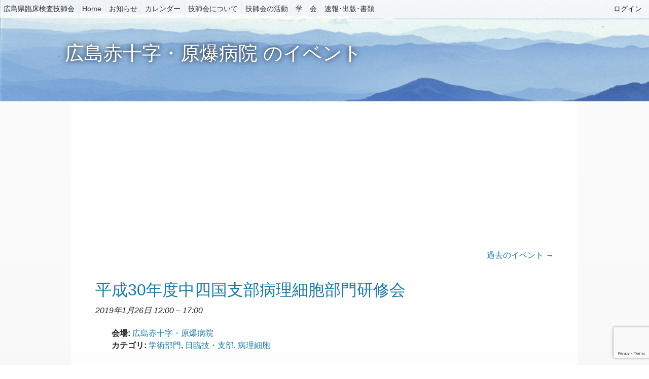

--- FILE ---
content_type: text/html; charset=UTF-8
request_url: https://hiroringi.or.jp/events/venues/%E5%BA%83%E5%B3%B6%E8%B5%A4%E5%8D%81%E5%AD%97%E3%83%BB%E5%8E%9F%E7%88%86%E7%97%85%E9%99%A2/
body_size: 16314
content:
<!doctype html>
<html>
<head>
<meta charset="utf-8">
<meta name="viewport" content="width=device-width, initial-scale=1.0">
<title>広島県臨床検査技師会</title>
<meta name='robots' content='max-image-preview:large' />
<link rel='dns-prefetch' href='//code.jquery.com' />
<link rel='dns-prefetch' href='//stats.wp.com' />
<link rel="alternate" type="application/rss+xml" title="広島県臨床検査技師会 &raquo; フィード" href="https://hiroringi.or.jp/feed/" />
<link rel="alternate" type="application/rss+xml" title="広島県臨床検査技師会 &raquo; コメントフィード" href="https://hiroringi.or.jp/comments/feed/" />
<style id='wp-img-auto-sizes-contain-inline-css' type='text/css'>
img:is([sizes=auto i],[sizes^="auto," i]){contain-intrinsic-size:3000px 1500px}
/*# sourceURL=wp-img-auto-sizes-contain-inline-css */
</style>
<style id='wp-emoji-styles-inline-css' type='text/css'>

	img.wp-smiley, img.emoji {
		display: inline !important;
		border: none !important;
		box-shadow: none !important;
		height: 1em !important;
		width: 1em !important;
		margin: 0 0.07em !important;
		vertical-align: -0.1em !important;
		background: none !important;
		padding: 0 !important;
	}
/*# sourceURL=wp-emoji-styles-inline-css */
</style>
<style id='wp-block-library-inline-css' type='text/css'>
:root{--wp-block-synced-color:#7a00df;--wp-block-synced-color--rgb:122,0,223;--wp-bound-block-color:var(--wp-block-synced-color);--wp-editor-canvas-background:#ddd;--wp-admin-theme-color:#007cba;--wp-admin-theme-color--rgb:0,124,186;--wp-admin-theme-color-darker-10:#006ba1;--wp-admin-theme-color-darker-10--rgb:0,107,160.5;--wp-admin-theme-color-darker-20:#005a87;--wp-admin-theme-color-darker-20--rgb:0,90,135;--wp-admin-border-width-focus:2px}@media (min-resolution:192dpi){:root{--wp-admin-border-width-focus:1.5px}}.wp-element-button{cursor:pointer}:root .has-very-light-gray-background-color{background-color:#eee}:root .has-very-dark-gray-background-color{background-color:#313131}:root .has-very-light-gray-color{color:#eee}:root .has-very-dark-gray-color{color:#313131}:root .has-vivid-green-cyan-to-vivid-cyan-blue-gradient-background{background:linear-gradient(135deg,#00d084,#0693e3)}:root .has-purple-crush-gradient-background{background:linear-gradient(135deg,#34e2e4,#4721fb 50%,#ab1dfe)}:root .has-hazy-dawn-gradient-background{background:linear-gradient(135deg,#faaca8,#dad0ec)}:root .has-subdued-olive-gradient-background{background:linear-gradient(135deg,#fafae1,#67a671)}:root .has-atomic-cream-gradient-background{background:linear-gradient(135deg,#fdd79a,#004a59)}:root .has-nightshade-gradient-background{background:linear-gradient(135deg,#330968,#31cdcf)}:root .has-midnight-gradient-background{background:linear-gradient(135deg,#020381,#2874fc)}:root{--wp--preset--font-size--normal:16px;--wp--preset--font-size--huge:42px}.has-regular-font-size{font-size:1em}.has-larger-font-size{font-size:2.625em}.has-normal-font-size{font-size:var(--wp--preset--font-size--normal)}.has-huge-font-size{font-size:var(--wp--preset--font-size--huge)}.has-text-align-center{text-align:center}.has-text-align-left{text-align:left}.has-text-align-right{text-align:right}.has-fit-text{white-space:nowrap!important}#end-resizable-editor-section{display:none}.aligncenter{clear:both}.items-justified-left{justify-content:flex-start}.items-justified-center{justify-content:center}.items-justified-right{justify-content:flex-end}.items-justified-space-between{justify-content:space-between}.screen-reader-text{border:0;clip-path:inset(50%);height:1px;margin:-1px;overflow:hidden;padding:0;position:absolute;width:1px;word-wrap:normal!important}.screen-reader-text:focus{background-color:#ddd;clip-path:none;color:#444;display:block;font-size:1em;height:auto;left:5px;line-height:normal;padding:15px 23px 14px;text-decoration:none;top:5px;width:auto;z-index:100000}html :where(.has-border-color){border-style:solid}html :where([style*=border-top-color]){border-top-style:solid}html :where([style*=border-right-color]){border-right-style:solid}html :where([style*=border-bottom-color]){border-bottom-style:solid}html :where([style*=border-left-color]){border-left-style:solid}html :where([style*=border-width]){border-style:solid}html :where([style*=border-top-width]){border-top-style:solid}html :where([style*=border-right-width]){border-right-style:solid}html :where([style*=border-bottom-width]){border-bottom-style:solid}html :where([style*=border-left-width]){border-left-style:solid}html :where(img[class*=wp-image-]){height:auto;max-width:100%}:where(figure){margin:0 0 1em}html :where(.is-position-sticky){--wp-admin--admin-bar--position-offset:var(--wp-admin--admin-bar--height,0px)}@media screen and (max-width:600px){html :where(.is-position-sticky){--wp-admin--admin-bar--position-offset:0px}}

/*# sourceURL=wp-block-library-inline-css */
</style><style id='global-styles-inline-css' type='text/css'>
:root{--wp--preset--aspect-ratio--square: 1;--wp--preset--aspect-ratio--4-3: 4/3;--wp--preset--aspect-ratio--3-4: 3/4;--wp--preset--aspect-ratio--3-2: 3/2;--wp--preset--aspect-ratio--2-3: 2/3;--wp--preset--aspect-ratio--16-9: 16/9;--wp--preset--aspect-ratio--9-16: 9/16;--wp--preset--color--black: #000000;--wp--preset--color--cyan-bluish-gray: #abb8c3;--wp--preset--color--white: #ffffff;--wp--preset--color--pale-pink: #f78da7;--wp--preset--color--vivid-red: #cf2e2e;--wp--preset--color--luminous-vivid-orange: #ff6900;--wp--preset--color--luminous-vivid-amber: #fcb900;--wp--preset--color--light-green-cyan: #7bdcb5;--wp--preset--color--vivid-green-cyan: #00d084;--wp--preset--color--pale-cyan-blue: #8ed1fc;--wp--preset--color--vivid-cyan-blue: #0693e3;--wp--preset--color--vivid-purple: #9b51e0;--wp--preset--gradient--vivid-cyan-blue-to-vivid-purple: linear-gradient(135deg,rgb(6,147,227) 0%,rgb(155,81,224) 100%);--wp--preset--gradient--light-green-cyan-to-vivid-green-cyan: linear-gradient(135deg,rgb(122,220,180) 0%,rgb(0,208,130) 100%);--wp--preset--gradient--luminous-vivid-amber-to-luminous-vivid-orange: linear-gradient(135deg,rgb(252,185,0) 0%,rgb(255,105,0) 100%);--wp--preset--gradient--luminous-vivid-orange-to-vivid-red: linear-gradient(135deg,rgb(255,105,0) 0%,rgb(207,46,46) 100%);--wp--preset--gradient--very-light-gray-to-cyan-bluish-gray: linear-gradient(135deg,rgb(238,238,238) 0%,rgb(169,184,195) 100%);--wp--preset--gradient--cool-to-warm-spectrum: linear-gradient(135deg,rgb(74,234,220) 0%,rgb(151,120,209) 20%,rgb(207,42,186) 40%,rgb(238,44,130) 60%,rgb(251,105,98) 80%,rgb(254,248,76) 100%);--wp--preset--gradient--blush-light-purple: linear-gradient(135deg,rgb(255,206,236) 0%,rgb(152,150,240) 100%);--wp--preset--gradient--blush-bordeaux: linear-gradient(135deg,rgb(254,205,165) 0%,rgb(254,45,45) 50%,rgb(107,0,62) 100%);--wp--preset--gradient--luminous-dusk: linear-gradient(135deg,rgb(255,203,112) 0%,rgb(199,81,192) 50%,rgb(65,88,208) 100%);--wp--preset--gradient--pale-ocean: linear-gradient(135deg,rgb(255,245,203) 0%,rgb(182,227,212) 50%,rgb(51,167,181) 100%);--wp--preset--gradient--electric-grass: linear-gradient(135deg,rgb(202,248,128) 0%,rgb(113,206,126) 100%);--wp--preset--gradient--midnight: linear-gradient(135deg,rgb(2,3,129) 0%,rgb(40,116,252) 100%);--wp--preset--font-size--small: 13px;--wp--preset--font-size--medium: 20px;--wp--preset--font-size--large: 36px;--wp--preset--font-size--x-large: 42px;--wp--preset--spacing--20: 0.44rem;--wp--preset--spacing--30: 0.67rem;--wp--preset--spacing--40: 1rem;--wp--preset--spacing--50: 1.5rem;--wp--preset--spacing--60: 2.25rem;--wp--preset--spacing--70: 3.38rem;--wp--preset--spacing--80: 5.06rem;--wp--preset--shadow--natural: 6px 6px 9px rgba(0, 0, 0, 0.2);--wp--preset--shadow--deep: 12px 12px 50px rgba(0, 0, 0, 0.4);--wp--preset--shadow--sharp: 6px 6px 0px rgba(0, 0, 0, 0.2);--wp--preset--shadow--outlined: 6px 6px 0px -3px rgb(255, 255, 255), 6px 6px rgb(0, 0, 0);--wp--preset--shadow--crisp: 6px 6px 0px rgb(0, 0, 0);}:where(.is-layout-flex){gap: 0.5em;}:where(.is-layout-grid){gap: 0.5em;}body .is-layout-flex{display: flex;}.is-layout-flex{flex-wrap: wrap;align-items: center;}.is-layout-flex > :is(*, div){margin: 0;}body .is-layout-grid{display: grid;}.is-layout-grid > :is(*, div){margin: 0;}:where(.wp-block-columns.is-layout-flex){gap: 2em;}:where(.wp-block-columns.is-layout-grid){gap: 2em;}:where(.wp-block-post-template.is-layout-flex){gap: 1.25em;}:where(.wp-block-post-template.is-layout-grid){gap: 1.25em;}.has-black-color{color: var(--wp--preset--color--black) !important;}.has-cyan-bluish-gray-color{color: var(--wp--preset--color--cyan-bluish-gray) !important;}.has-white-color{color: var(--wp--preset--color--white) !important;}.has-pale-pink-color{color: var(--wp--preset--color--pale-pink) !important;}.has-vivid-red-color{color: var(--wp--preset--color--vivid-red) !important;}.has-luminous-vivid-orange-color{color: var(--wp--preset--color--luminous-vivid-orange) !important;}.has-luminous-vivid-amber-color{color: var(--wp--preset--color--luminous-vivid-amber) !important;}.has-light-green-cyan-color{color: var(--wp--preset--color--light-green-cyan) !important;}.has-vivid-green-cyan-color{color: var(--wp--preset--color--vivid-green-cyan) !important;}.has-pale-cyan-blue-color{color: var(--wp--preset--color--pale-cyan-blue) !important;}.has-vivid-cyan-blue-color{color: var(--wp--preset--color--vivid-cyan-blue) !important;}.has-vivid-purple-color{color: var(--wp--preset--color--vivid-purple) !important;}.has-black-background-color{background-color: var(--wp--preset--color--black) !important;}.has-cyan-bluish-gray-background-color{background-color: var(--wp--preset--color--cyan-bluish-gray) !important;}.has-white-background-color{background-color: var(--wp--preset--color--white) !important;}.has-pale-pink-background-color{background-color: var(--wp--preset--color--pale-pink) !important;}.has-vivid-red-background-color{background-color: var(--wp--preset--color--vivid-red) !important;}.has-luminous-vivid-orange-background-color{background-color: var(--wp--preset--color--luminous-vivid-orange) !important;}.has-luminous-vivid-amber-background-color{background-color: var(--wp--preset--color--luminous-vivid-amber) !important;}.has-light-green-cyan-background-color{background-color: var(--wp--preset--color--light-green-cyan) !important;}.has-vivid-green-cyan-background-color{background-color: var(--wp--preset--color--vivid-green-cyan) !important;}.has-pale-cyan-blue-background-color{background-color: var(--wp--preset--color--pale-cyan-blue) !important;}.has-vivid-cyan-blue-background-color{background-color: var(--wp--preset--color--vivid-cyan-blue) !important;}.has-vivid-purple-background-color{background-color: var(--wp--preset--color--vivid-purple) !important;}.has-black-border-color{border-color: var(--wp--preset--color--black) !important;}.has-cyan-bluish-gray-border-color{border-color: var(--wp--preset--color--cyan-bluish-gray) !important;}.has-white-border-color{border-color: var(--wp--preset--color--white) !important;}.has-pale-pink-border-color{border-color: var(--wp--preset--color--pale-pink) !important;}.has-vivid-red-border-color{border-color: var(--wp--preset--color--vivid-red) !important;}.has-luminous-vivid-orange-border-color{border-color: var(--wp--preset--color--luminous-vivid-orange) !important;}.has-luminous-vivid-amber-border-color{border-color: var(--wp--preset--color--luminous-vivid-amber) !important;}.has-light-green-cyan-border-color{border-color: var(--wp--preset--color--light-green-cyan) !important;}.has-vivid-green-cyan-border-color{border-color: var(--wp--preset--color--vivid-green-cyan) !important;}.has-pale-cyan-blue-border-color{border-color: var(--wp--preset--color--pale-cyan-blue) !important;}.has-vivid-cyan-blue-border-color{border-color: var(--wp--preset--color--vivid-cyan-blue) !important;}.has-vivid-purple-border-color{border-color: var(--wp--preset--color--vivid-purple) !important;}.has-vivid-cyan-blue-to-vivid-purple-gradient-background{background: var(--wp--preset--gradient--vivid-cyan-blue-to-vivid-purple) !important;}.has-light-green-cyan-to-vivid-green-cyan-gradient-background{background: var(--wp--preset--gradient--light-green-cyan-to-vivid-green-cyan) !important;}.has-luminous-vivid-amber-to-luminous-vivid-orange-gradient-background{background: var(--wp--preset--gradient--luminous-vivid-amber-to-luminous-vivid-orange) !important;}.has-luminous-vivid-orange-to-vivid-red-gradient-background{background: var(--wp--preset--gradient--luminous-vivid-orange-to-vivid-red) !important;}.has-very-light-gray-to-cyan-bluish-gray-gradient-background{background: var(--wp--preset--gradient--very-light-gray-to-cyan-bluish-gray) !important;}.has-cool-to-warm-spectrum-gradient-background{background: var(--wp--preset--gradient--cool-to-warm-spectrum) !important;}.has-blush-light-purple-gradient-background{background: var(--wp--preset--gradient--blush-light-purple) !important;}.has-blush-bordeaux-gradient-background{background: var(--wp--preset--gradient--blush-bordeaux) !important;}.has-luminous-dusk-gradient-background{background: var(--wp--preset--gradient--luminous-dusk) !important;}.has-pale-ocean-gradient-background{background: var(--wp--preset--gradient--pale-ocean) !important;}.has-electric-grass-gradient-background{background: var(--wp--preset--gradient--electric-grass) !important;}.has-midnight-gradient-background{background: var(--wp--preset--gradient--midnight) !important;}.has-small-font-size{font-size: var(--wp--preset--font-size--small) !important;}.has-medium-font-size{font-size: var(--wp--preset--font-size--medium) !important;}.has-large-font-size{font-size: var(--wp--preset--font-size--large) !important;}.has-x-large-font-size{font-size: var(--wp--preset--font-size--x-large) !important;}
/*# sourceURL=global-styles-inline-css */
</style>

<style id='classic-theme-styles-inline-css' type='text/css'>
/*! This file is auto-generated */
.wp-block-button__link{color:#fff;background-color:#32373c;border-radius:9999px;box-shadow:none;text-decoration:none;padding:calc(.667em + 2px) calc(1.333em + 2px);font-size:1.125em}.wp-block-file__button{background:#32373c;color:#fff;text-decoration:none}
/*# sourceURL=/wp-includes/css/classic-themes.min.css */
</style>
<link rel='stylesheet' id='pb-accordion-blocks-style-css' href='https://hiroringi.or.jp/wp/wp-content/plugins/accordion-blocks/build/index.css?ver=1.5.0' type='text/css' media='all' />
<link rel='stylesheet' id='contact-form-7-css' href='https://hiroringi.or.jp/wp/wp-content/plugins/contact-form-7/includes/css/styles.css?ver=6.1.4' type='text/css' media='all' />
<link rel='stylesheet' id='style-css' href='https://hiroringi.or.jp/wp/wp-content/themes/hkensa/style.css?ver=6.9' type='text/css' media='all' />
<link rel='stylesheet' id='wp-members-css' href='https://hiroringi.or.jp/wp/wp-content/plugins/wp-members/assets/css/forms/generic-no-float.min.css?ver=3.5.5.1' type='text/css' media='all' />
<link rel='stylesheet' id='fancybox-css' href='https://hiroringi.or.jp/wp/wp-content/plugins/easy-fancybox/fancybox/1.5.4/jquery.fancybox.min.css?ver=6.9' type='text/css' media='screen' />
<style id='fancybox-inline-css' type='text/css'>
#fancybox-outer{background:#ffffff}#fancybox-content{background:#ffffff;border-color:#ffffff;color:#000000;}#fancybox-title,#fancybox-title-float-main{color:#fff}
/*# sourceURL=fancybox-inline-css */
</style>
<script type='text/template' id='tmpl-eo-booking-form-gateway-paypal'><div id="eo-booking-form-gateway-paypal-errors" class="eo-booking-form-field-errors" role="alert"></div>

<button class="eo-booking-form-paynow" id="eo-booking-form-paynow-paypal">
    Pay with PayPal</button>
<span class="eo-booking-form-waiting"></span></script>
<script type='text/template' id='tmpl-eo-booking-form-gateway-offline'><div class="eo-booking-form-offline-instructions">
    <p>予約のみになります、参加費は会場にてお支払い下さい。</p></div>

<div id="eo-booking-form-gateway-offline-errors" class="eo-booking-form-field-errors" role="alert"></div>

<button class="eo-booking-form-paynow" id="eo-booking-form-paynow-offline">
    Pay offline</button>
<span class="eo-booking-form-waiting"></span></script>
<script type="text/javascript" src="//code.jquery.com/jquery-1.12.4.min.js?ver=1.12.4" id="jquery-js"></script>
<link rel="https://api.w.org/" href="https://hiroringi.or.jp/wp-json/" /><link rel="EditURI" type="application/rsd+xml" title="RSD" href="https://hiroringi.or.jp/wp/xmlrpc.php?rsd" />
<meta name="generator" content="WordPress 6.9" />
<link rel='shortlink' href='https://hiroringi.or.jp/?p=0' />
	<style>img#wpstats{display:none}</style>
		<link rel="icon" href="https://hiroringi.or.jp/wp/wp-content/uploads/2020/04/favicon.gif" sizes="32x32" />
<link rel="icon" href="https://hiroringi.or.jp/wp/wp-content/uploads/2020/04/favicon.gif" sizes="192x192" />
<link rel="apple-touch-icon" href="https://hiroringi.or.jp/wp/wp-content/uploads/2020/04/favicon.gif" />
<meta name="msapplication-TileImage" content="https://hiroringi.or.jp/wp/wp-content/uploads/2020/04/favicon.gif" />
		<style type="text/css" id="wp-custom-css">
			img.centered { display: block; margin-left: auto; margin-right: auto;} img.alignright { padding: 4px; margin: 0 0 2px 10px; display: inline;} img.alignleft { padding: 4px; margin: 0 10px 2px 0; display: inline;} .alignright { float: right;} .alignleft { float: left;}

#menu-item-5019 {
background:rgba(255,244,31,0.7);
}

.top_banner {
	display:block;
	font-size:120%;
	text-align:center;
	border:1px solid #fff;
	padding:0.5em;
	margin:0 0.5em 1em;
	border-radius:3px;
	box-shadow: #999 0 1px 5px;
	color: rgba(26,122,163,1.00);
}
.top_banner span {
	font-size:80%;
}
a.top_banner:visited {
	color: rgba(26,122,163,1.00);
}
.container {
	position:relative;
}

.text_bold  {
	font-weight:bold;	
}
#membersmenu .text_red {
	color: red;	
}
#membersmenu .text_red a {
	color: red;	
}
#membersmenu .text_red a:link {
	color: red;	
}
#membersmenu .text_red a:visited {
	color: red;	
}

.contents .cf71 p {
	margin:0;
}
.contents .cf72 p {
	margin:0;
}

.contents .cf72 .name {
	width:8em;
}
.contents .cf72 .kaiinn {
	width:5em;
}
.contents .cf72 .kaiinku {
	width:8em;
}
.contents .cf72 .otona {
		width:3em;
}
.contents .cf72 .gakusei {
		width:3em;
}
.contents .cf72 .maisu {
		width:3em;
}
.contents .cf72 .goukei {
		width:4em;
}


@media screen and (min-width: 1100px) {

.float_banner{
    position: absolute;
    top: 42px;
    left: 0.5%;
    width: calc( (100vw - 1010px ) / 2 );
}
.float_banner2{
    position: absolute;
    top: 42px;
    right: 0.5%;
    width: calc( (100vw - 1010px ) / 2 );
}
	
}		</style>
		<link href="https://hiroringi.or.jp/wp/wp-content/themes/hkensa/reboot.css" rel="stylesheet" type="text/css">
<link href="https://hiroringi.or.jp/wp/wp-content/themes/hkensa/style.css" rel="stylesheet" type="text/css">
<link rel="stylesheet" href="https://use.fontawesome.com/releases/v5.8.1/css/all.css" integrity="sha384-50oBUHEmvpQ+1lW4y57PTFmhCaXp0ML5d60M1M7uH2+nqUivzIebhndOJK28anvf" crossorigin="anonymous">
<link href="https://hiroringi.or.jp/wp/wp-content/themes/hkensa/css/swiper.min.css" rel="stylesheet">
<link rel='stylesheet' id='eo_front-css' href='https://hiroringi.or.jp/wp/wp-content/plugins/event-organiser/css/eventorganiser-front-end.min.css?ver=3.12.5' type='text/css' media='all' />
<link rel='stylesheet' id='eo_calendar-style-css' href='https://hiroringi.or.jp/wp/wp-content/plugins/event-organiser/css/fullcalendar.min.css?ver=3.12.5' type='text/css' media='all' />
</head>

<body data-rsssl=1 class="archive wp-theme-hkensa eo-tc-page">
	<header id="siteheader">
		<nav id="headfixmenu">
		<input id="nav-input" type="checkbox" class="nav-unshown">
		<label id="nav-open" for="nav-input"><span><i class="fas fa-bars"></i></span></label>
		<label class="nav-unshown" id="nav-close" for="nav-input"></label>
		<div class="title">
			広島県臨床検査技師会
		</div>
        <div id="nav-content" class="nav-content">
            <label id="nav-close-b" for="nav-input">メニューを閉じる</label>
			<ul id="menu-%e3%83%88%e3%83%83%e3%83%97%e3%83%a1%e3%83%8b%e3%83%a5%e3%83%bc" class="menu"><li id="menu-item-995" class="menu-item menu-item-type-post_type menu-item-object-page menu-item-home menu-item-995"><a href="https://hiroringi.or.jp/">Home</a></li>
<li id="menu-item-274" class="menu-item menu-item-type-post_type menu-item-object-page menu-item-274"><a href="https://hiroringi.or.jp/news/">お知らせ</a></li>
<li id="menu-item-996" class="menu-item menu-item-type-custom menu-item-object-custom menu-item-has-children menu-item-996"><a href="https://www.hiroringi.or.jp/#home-calendar">カレンダー</a>
<ul class="sub-menu">
	<li id="menu-item-138" class="menu-item menu-item-type-post_type menu-item-object-page menu-item-138"><a href="https://hiroringi.or.jp/workshop/">研修会情報</a></li>
</ul>
</li>
<li id="menu-item-105" class="menu-item menu-item-type-post_type menu-item-object-page menu-item-105"><a href="https://hiroringi.or.jp/%e6%8a%80%e5%b8%ab%e4%bc%9a%e3%81%ab%e3%81%a4%e3%81%84%e3%81%a6/">技師会について</a></li>
<li id="menu-item-104" class="menu-item menu-item-type-post_type menu-item-object-page menu-item-has-children menu-item-104"><a href="https://hiroringi.or.jp/%e6%8a%80%e5%b8%ab%e4%bc%9a%e3%81%ae%e6%b4%bb%e5%8b%95/">技師会の活動</a>
<ul class="sub-menu">
	<li id="menu-item-256" class="menu-item menu-item-type-post_type menu-item-object-page menu-item-256"><a href="https://hiroringi.or.jp/%e6%8a%80%e5%b8%ab%e4%bc%9a%e3%81%ae%e6%b4%bb%e5%8b%95/%e5%85%ac%e7%9b%8a%e4%ba%8b%e6%a5%ad/">公益事業</a></li>
	<li id="menu-item-254" class="menu-item menu-item-type-post_type menu-item-object-page menu-item-254"><a href="https://hiroringi.or.jp/%e6%8a%80%e5%b8%ab%e4%bc%9a%e3%81%ae%e6%b4%bb%e5%8b%95/%e6%8a%80%e5%b8%ab%e4%bc%9a%e8%a1%8c%e4%ba%8b/">技師会行事</a></li>
	<li id="menu-item-255" class="menu-item menu-item-type-post_type menu-item-object-page menu-item-255"><a href="https://hiroringi.or.jp/%e6%8a%80%e5%b8%ab%e4%bc%9a%e3%81%ae%e6%b4%bb%e5%8b%95/%e5%9c%b0%e5%8c%ba%e6%b4%bb%e5%8b%95/">地区活動</a></li>
	<li id="menu-item-1058" class="menu-item menu-item-type-post_type menu-item-object-page menu-item-1058"><a href="https://hiroringi.or.jp/%e6%8a%80%e5%b8%ab%e4%bc%9a%e3%81%ae%e6%b4%bb%e5%8b%95/%e5%ad%a6%e8%a1%93%e6%b4%bb%e5%8b%95/">学術活動</a></li>
</ul>
</li>
<li id="menu-item-102" class="menu-item menu-item-type-post_type menu-item-object-page menu-item-102"><a href="https://hiroringi.or.jp/%e5%ad%a6%e4%bc%9a/">学　会</a></li>
<li id="menu-item-746" class="menu-item menu-item-type-post_type menu-item-object-page menu-item-has-children menu-item-746"><a href="https://hiroringi.or.jp/%e9%80%9f%e5%a0%b1%e3%83%bb%e5%87%ba%e7%89%88%e7%89%a9/">速報･出版･書類</a>
<ul class="sub-menu">
	<li id="menu-item-1957" class="menu-item menu-item-type-post_type menu-item-object-page menu-item-1957"><a href="https://hiroringi.or.jp/%e5%ad%a6%e8%a1%93%e8%aa%8c%e3%80%8c%e5%ba%83%e5%b3%b6%e8%87%a8%e5%ba%8a%e6%a4%9c%e6%9f%bb%e3%80%8d/">学術誌「広島臨床検査」</a></li>
</ul>
</li>
</ul>        </div>
            
	</nav>
	<nav id="membersmenu">
		<input id="membersnav-input" type="checkbox" class="membersnav-unshown">
		<label id="membersnav-open" for="membersnav-input">
                    ログイン
                </label>
		<label class="membersnav-unshown" id="membersnav-close" for="membersnav-input"></label>
        <div id="membersnav-content" class="membersnav-content">
            <label id="membersnav-close-b" for="membersnav-input">メニューを閉じる</label>
                                            <ul id="my_sidebar_widget">
                    <div id="block-2" class="widget_block sidebar-wrapper"><p></p>
<h2 id="logintitle">広臨技ウェブサイト　ログイン</h2>
<p></p>
</div><div id="widget_wpmemwidget-2" class="wp-members sidebar-wrapper"><div id="wp-members"><h4 class="sidebar-title">ログイン</h4><form name="form" method="post" action="/events/venues/%E5%BA%83%E5%B3%B6%E8%B5%A4%E5%8D%81%E5%AD%97%E3%83%BB%E5%8E%9F%E7%88%86%E7%97%85%E9%99%A2/" id="wpmem_login_widget_form" class="widget_form"><fieldset><label for="log">日臨技会員番号</label><div class="div_text"><input name="log" type="text" id="log" value="" class="username" required  /></div><label for="pwd">パスワード</label><div class="div_text"><input name="pwd" type="password" id="pwd" class="password" required  /></div><input type="hidden" name="rememberme" value="forever" /><input type="hidden" name="redirect_to" value="/events/venues/%E5%BA%83%E5%B3%B6%E8%B5%A4%E5%8D%81%E5%AD%97%E3%83%BB%E5%8E%9F%E7%88%86%E7%97%85%E9%99%A2/" /><input type="hidden" name="a" value="login" /><input type="hidden" name="slog" value="true" /><div class="button_div"><input type="submit" name="Submit" class="buttons" value="ログイン" /> <a href="https://hiroringi.or.jp/resetuserpass/?a=pwdreset">パスワードをお忘れですか？</a>&nbsp;</div></fieldset></form></div></div><div id="block-5" class="widget_block sidebar-wrapper"><p></p>
</div><div id="block-9" class="widget_block sidebar-wrapper"><p></p>
<p class="text_red text_bold"><a href="https://hiroringi.or.jp/q_and_a/">広臨技ウェブサイト　トラブルQ &amp; A</a></p>
<p><a href="https://www.hiroringi.or.jp/resetuserpass/">パスワードを忘れた場合はこちらから。</a></p>
<p><a href="https://www.hiroringi.or.jp/mem-reg/">新規の広臨技ウエブサイト会員登録はこちらから。</a></p>
<p></p>
</div>                </ul>
                                        
        </div>
		
	</nav>
	</header>
    <div id="pagetitle" class="newstitle">
        <h1><span>広島赤十字・原爆病院</span> のイベント</h1>
    </div>
<div class="container page">
	    <div class="contents">
<!--記事本文-->
<article class="single post--9999 event type-event status-publish hentry eo-tc-page">
<!--本文取得-->
<div class='eo-venue-map googlemap' id='eo_venue_map-1' style='height:200px;width:100%;' ></div>
	<nav class="eo-events-nav">
	<div class="nav-next eo-events-nav-later"><a href="https://hiroringi.or.jp/events/venues/%E5%BA%83%E5%B3%B6%E8%B5%A4%E5%8D%81%E5%AD%97%E3%83%BB%E5%8E%9F%E7%88%86%E7%97%85%E9%99%A2/page/2/" >過去のイベント <span class="meta-nav">&rarr;</span></a></div>
	<div class="nav-previous eo-events-nav-earlier"></div>
</nav><!-- #nav-above -->

	<article id="post-313" class="post-313 event type-event status-publish hentry event-venue-27 event-category-gakujyutu event-category-nitiringi-sibu event-category-byouri-saibou eo-tc-event" itemscope itemtype="http://schema.org/Event">

	<header class="eo-event-header entry-header">

		<h2 class="eo-event-title entry-title">
			<a href="https://hiroringi.or.jp/events/event/%e5%b9%b3%e6%88%9030%e5%b9%b4%e5%ba%a6%e4%b8%ad%e5%9b%9b%e5%9b%bd%e6%94%af%e9%83%a8%e7%97%85%e7%90%86%e7%b4%b0%e8%83%9e%e9%83%a8%e9%96%80%e7%a0%94%e4%bf%ae%e4%bc%9a/" itemprop="url">
				<span itemprop="summary">平成30年度中四国支部病理細胞部門研修会</span>
			</a>
		</h2>

		<div class="eo-event-date">
			<time itemprop="startDate" datetime="2019-01-26T12:00:00+09:00">2019年1月26日 12:00</time> &ndash; <time itemprop="endDate" datetime="2019-01-26T17:00:00+09:00">17:00</time>		</div>

	</header><!-- .entry-header -->

	<div class="eo-event-details event-entry-meta">

		<ul class="eo-event-meta"><li><strong>会場:</strong> <a href="https://hiroringi.or.jp/events/venues/%e5%ba%83%e5%b3%b6%e8%b5%a4%e5%8d%81%e5%ad%97%e3%83%bb%e5%8e%9f%e7%88%86%e7%97%85%e9%99%a2/">
				<span itemprop="location" itemscope itemtype="http://schema.org/Place">
					<span itemprop="name">広島赤十字・原爆病院</span>
					<span itemprop="geo" itemscope itemtype="http://schema.org/GeoCoordinates">
						<meta itemprop="latitude" content="34.380914" />
						<meta itemprop="longitude" content="132.454543" />
					</span>
				</span>
			</a></li><li><strong>カテゴリ:</strong> <a href="https://hiroringi.or.jp/events/category/gakujyutu/" rel="tag">学術部門</a>, <a href="https://hiroringi.or.jp/events/category/nitiringi-sibu/" rel="tag">日臨技・支部</a>, <a href="https://hiroringi.or.jp/events/category/byouri-saibou/" rel="tag">病理細胞</a></li>
</ul>
	</div><!-- .event-entry-meta -->

	<!-- Show Event text as 'the_excerpt' or 'the_content' -->
	<div class="eo-event-content" itemprop="description"><p>平成30年度中四国支部病理細胞部門研修会 開催日時：2019年 1月 26日 (土)　 12:30 ～ 17:00（受付 12:00～） 会場：広島赤十字・原爆病院　9階　講堂 内容： 【テーマ】病理も細胞診もどちらも極 <a class="read-more" href="https://hiroringi.or.jp/events/event/%e5%b9%b3%e6%88%9030%e5%b9%b4%e5%ba%a6%e4%b8%ad%e5%9b%9b%e5%9b%bd%e6%94%af%e9%83%a8%e7%97%85%e7%90%86%e7%b4%b0%e8%83%9e%e9%83%a8%e9%96%80%e7%a0%94%e4%bf%ae%e4%bc%9a/">&#8230;</a></p>
</div>

	<div style="clear:both;"></div>

</article>
<article id="post-586" class="post-586 event type-event status-publish hentry event-venue-27 event-category-gisikaijigyou eo-tc-event" itemscope itemtype="http://schema.org/Event">

	<header class="eo-event-header entry-header">

		<h2 class="eo-event-title entry-title">
			<a href="https://hiroringi.or.jp/events/event/%e7%ac%ac1%e5%9b%9e%e3%80%80%e5%ba%83%e8%87%a8%e6%8a%80%e3%83%8b%e3%83%a5%e3%83%bc%e3%83%aa%e3%83%bc%e3%83%80%e3%83%bc%e8%82%b2%e6%88%90%e7%a0%94%e4%bf%ae%e4%bc%9a/" itemprop="url">
				<span itemprop="summary">第1回　広臨技ニューリーダー育成研修会</span>
			</a>
		</h2>

		<div class="eo-event-date">
			<time itemprop="startDate" datetime="2019-02-03T13:00:00+09:00">2019年2月3日 13:00</time> &ndash; <time itemprop="endDate" datetime="2019-02-03T16:00:00+09:00">16:00</time>		</div>

	</header><!-- .entry-header -->

	<div class="eo-event-details event-entry-meta">

		<ul class="eo-event-meta"><li><strong>会場:</strong> <a href="https://hiroringi.or.jp/events/venues/%e5%ba%83%e5%b3%b6%e8%b5%a4%e5%8d%81%e5%ad%97%e3%83%bb%e5%8e%9f%e7%88%86%e7%97%85%e9%99%a2/">
				<span itemprop="location" itemscope itemtype="http://schema.org/Place">
					<span itemprop="name">広島赤十字・原爆病院</span>
					<span itemprop="geo" itemscope itemtype="http://schema.org/GeoCoordinates">
						<meta itemprop="latitude" content="34.380914" />
						<meta itemprop="longitude" content="132.454543" />
					</span>
				</span>
			</a></li><li><strong>カテゴリ:</strong> <a href="https://hiroringi.or.jp/events/category/gisikaijigyou/" rel="tag">技師会事業</a></li>
</ul>
	</div><!-- .event-entry-meta -->

	<!-- Show Event text as 'the_excerpt' or 'the_content' -->
	<div class="eo-event-content" itemprop="description"><p>第１回広臨技ニューリーダー育成研修会</p>
</div>

	<div style="clear:both;"></div>

</article>
<article id="post-318" class="post-318 event type-event status-publish hentry event-venue-27 event-category-ippann event-category-gakujyutu event-category-seiri eo-tc-event" itemscope itemtype="http://schema.org/Event">

	<header class="eo-event-header entry-header">

		<h2 class="eo-event-title entry-title">
			<a href="https://hiroringi.or.jp/events/event/%e7%94%9f%e7%90%86%e9%83%a8%e9%96%80%e3%83%bb%e4%b8%80%e8%88%ac%e9%83%a8%e9%96%80%e5%90%88%e5%90%8c%e7%a0%94%e4%bf%ae%e4%bc%9a/" itemprop="url">
				<span itemprop="summary">生理部門・一般部門合同研修会</span>
			</a>
		</h2>

		<div class="eo-event-date">
			<time itemprop="startDate" datetime="2019-02-09T14:30:00+09:00">2019年2月9日 14:30</time> &ndash; <time itemprop="endDate" datetime="2019-02-09T17:45:00+09:00">17:45</time>		</div>

	</header><!-- .entry-header -->

	<div class="eo-event-details event-entry-meta">

		<ul class="eo-event-meta"><li><strong>会場:</strong> <a href="https://hiroringi.or.jp/events/venues/%e5%ba%83%e5%b3%b6%e8%b5%a4%e5%8d%81%e5%ad%97%e3%83%bb%e5%8e%9f%e7%88%86%e7%97%85%e9%99%a2/">
				<span itemprop="location" itemscope itemtype="http://schema.org/Place">
					<span itemprop="name">広島赤十字・原爆病院</span>
					<span itemprop="geo" itemscope itemtype="http://schema.org/GeoCoordinates">
						<meta itemprop="latitude" content="34.380914" />
						<meta itemprop="longitude" content="132.454543" />
					</span>
				</span>
			</a></li><li><strong>カテゴリ:</strong> <a href="https://hiroringi.or.jp/events/category/ippann/" rel="tag">一般</a>, <a href="https://hiroringi.or.jp/events/category/gakujyutu/" rel="tag">学術部門</a>, <a href="https://hiroringi.or.jp/events/category/seiri/" rel="tag">生理</a></li>
</ul>
	</div><!-- .event-entry-meta -->

	<!-- Show Event text as 'the_excerpt' or 'the_content' -->
	<div class="eo-event-content" itemprop="description"><p>生理機能検査部門・臨床一般検査部門合同研修会 日時2019年 2月 9日 (土)　　14時30分～17時45分 生涯教育：専門-20点 会場：　広島赤十字・原爆病院　9階講堂 内容：演題１　「ファブリー病　～診断から治療 <a class="read-more" href="https://hiroringi.or.jp/events/event/%e7%94%9f%e7%90%86%e9%83%a8%e9%96%80%e3%83%bb%e4%b8%80%e8%88%ac%e9%83%a8%e9%96%80%e5%90%88%e5%90%8c%e7%a0%94%e4%bf%ae%e4%bc%9a/">&#8230;</a></p>
</div>

	<div style="clear:both;"></div>

</article>
<article id="post-2056" class="post-2056 event type-event status-publish hentry event-venue-27 event-category-ippann event-category-gakujyutu eo-tc-event" itemscope itemtype="http://schema.org/Event">

	<header class="eo-event-header entry-header">

		<h2 class="eo-event-title entry-title">
			<a href="https://hiroringi.or.jp/events/event/%e7%ac%ac2%e5%9b%9e%e8%87%a8%e5%ba%8a%e4%b8%80%e8%88%ac%e9%83%a8%e9%96%80%e7%a0%94%e4%bf%ae%e4%bc%9a%ef%bc%88%e5%ae%9a%e5%93%a1%ef%bc%9a100%e5%90%8d-%e4%ba%8b%e5%89%8d%e7%99%bb%e9%8c%b2%e5%88%b6/" itemprop="url">
				<span itemprop="summary">第2回臨床一般部門研修会（定員：100名 事前登録制）</span>
			</a>
		</h2>

		<div class="eo-event-date">
			<time itemprop="startDate" datetime="2019-08-24T14:00:00+09:00">2019年8月24日 14:00</time> &ndash; <time itemprop="endDate" datetime="2019-08-24T17:45:00+09:00">17:45</time>		</div>

	</header><!-- .entry-header -->

	<div class="eo-event-details event-entry-meta">

		<ul class="eo-event-meta"><li><strong>会場:</strong> <a href="https://hiroringi.or.jp/events/venues/%e5%ba%83%e5%b3%b6%e8%b5%a4%e5%8d%81%e5%ad%97%e3%83%bb%e5%8e%9f%e7%88%86%e7%97%85%e9%99%a2/">
				<span itemprop="location" itemscope itemtype="http://schema.org/Place">
					<span itemprop="name">広島赤十字・原爆病院</span>
					<span itemprop="geo" itemscope itemtype="http://schema.org/GeoCoordinates">
						<meta itemprop="latitude" content="34.380914" />
						<meta itemprop="longitude" content="132.454543" />
					</span>
				</span>
			</a></li><li><strong>カテゴリ:</strong> <a href="https://hiroringi.or.jp/events/category/ippann/" rel="tag">一般</a>, <a href="https://hiroringi.or.jp/events/category/gakujyutu/" rel="tag">学術部門</a></li>
</ul>
	</div><!-- .event-entry-meta -->

	<!-- Show Event text as 'the_excerpt' or 'the_content' -->
	<div class="eo-event-content" itemprop="description"><p>開催日時：2019年8月24日（土）， 14:00～17:45 開催場所：広島赤十字・原爆病院　9階講堂 生涯教育：専門-20点 演題1　尿検査のいろは ～検査に影響を与える要因と最新の話題～　講師　茂田　学　先生　アー <a class="read-more" href="https://hiroringi.or.jp/events/event/%e7%ac%ac2%e5%9b%9e%e8%87%a8%e5%ba%8a%e4%b8%80%e8%88%ac%e9%83%a8%e9%96%80%e7%a0%94%e4%bf%ae%e4%bc%9a%ef%bc%88%e5%ae%9a%e5%93%a1%ef%bc%9a100%e5%90%8d-%e4%ba%8b%e5%89%8d%e7%99%bb%e9%8c%b2%e5%88%b6/">&#8230;</a></p>
</div>

	<div style="clear:both;"></div>

</article>
<article id="post-2317" class="post-2317 event type-event status-publish hentry event-venue-27 event-category-gakujyutu event-category-seibutukagaku eo-tc-event" itemscope itemtype="http://schema.org/Event">

	<header class="eo-event-header entry-header">

		<h2 class="eo-event-title entry-title">
			<a href="https://hiroringi.or.jp/events/event/%e7%94%9f%e7%89%a9%e5%8c%96%e5%ad%a6%e5%88%86%e6%9e%90%e9%83%a8%e9%96%80%e7%a0%94%e4%bf%ae%e4%bc%9a-3/" itemprop="url">
				<span itemprop="summary">生物化学分析部門研修会</span>
			</a>
		</h2>

		<div class="eo-event-date">
			<time itemprop="startDate" datetime="2019-09-07T14:00:00+09:00">2019年9月7日 14:00</time> &ndash; <time itemprop="endDate" datetime="2019-09-07T17:30:00+09:00">17:30</time>		</div>

	</header><!-- .entry-header -->

	<div class="eo-event-details event-entry-meta">

		<ul class="eo-event-meta"><li><strong>会場:</strong> <a href="https://hiroringi.or.jp/events/venues/%e5%ba%83%e5%b3%b6%e8%b5%a4%e5%8d%81%e5%ad%97%e3%83%bb%e5%8e%9f%e7%88%86%e7%97%85%e9%99%a2/">
				<span itemprop="location" itemscope itemtype="http://schema.org/Place">
					<span itemprop="name">広島赤十字・原爆病院</span>
					<span itemprop="geo" itemscope itemtype="http://schema.org/GeoCoordinates">
						<meta itemprop="latitude" content="34.380914" />
						<meta itemprop="longitude" content="132.454543" />
					</span>
				</span>
			</a></li><li><strong>カテゴリ:</strong> <a href="https://hiroringi.or.jp/events/category/gakujyutu/" rel="tag">学術部門</a>, <a href="https://hiroringi.or.jp/events/category/seibutukagaku/" rel="tag">生物化学分析</a></li>
</ul>
	</div><!-- .event-entry-meta -->

	<!-- Show Event text as 'the_excerpt' or 'the_content' -->
	<div class="eo-event-content" itemprop="description"><p>開催日時：2019年9月7日（土）， 14:00～17:30 開催場所：広島赤十字・原爆病院　東棟９階講堂 生涯教育：専門-20点 演題1　みんなで考える生化学免疫検査 ～PART1：内部精度管理の方法論、PART2：再 <a class="read-more" href="https://hiroringi.or.jp/events/event/%e7%94%9f%e7%89%a9%e5%8c%96%e5%ad%a6%e5%88%86%e6%9e%90%e9%83%a8%e9%96%80%e7%a0%94%e4%bf%ae%e4%bc%9a-3/">&#8230;</a></p>
</div>

	<div style="clear:both;"></div>

</article>

	<nav class="eo-events-nav">
	<div class="nav-next eo-events-nav-later"><a href="https://hiroringi.or.jp/events/venues/%E5%BA%83%E5%B3%B6%E8%B5%A4%E5%8D%81%E5%AD%97%E3%83%BB%E5%8E%9F%E7%88%86%E7%97%85%E9%99%A2/page/2/" >過去のイベント <span class="meta-nav">&rarr;</span></a></div>
	<div class="nav-previous eo-events-nav-earlier"></div>
</nav><!-- #nav-above -->

</article>
    </div>
	</div>
	<footer>
		<nav id="footermenu" class="footermenu"><ul id="menu-%e3%82%b5%e3%83%96%e3%83%a1%e3%83%8b%e3%83%a5%e3%83%bc" class="menu"><li id="menu-item-185" class="menu-item menu-item-type-post_type menu-item-object-page menu-item-home menu-item-185"><a href="https://hiroringi.or.jp/">Home</a></li>
<li id="menu-item-112" class="menu-item menu-item-type-post_type menu-item-object-page menu-item-112"><a href="https://hiroringi.or.jp/%e3%82%b5%e3%82%a4%e3%83%88%e3%83%9e%e3%83%83%e3%83%97/">サイトマップ</a></li>
<li id="menu-item-823" class="menu-item menu-item-type-post_type menu-item-object-page menu-item-823"><a href="https://hiroringi.or.jp/%e8%81%b7%e6%a5%ad%e7%b4%b9%e4%bb%8b/">無料職業紹介</a></li>
<li id="menu-item-824" class="menu-item menu-item-type-post_type menu-item-object-page menu-item-824"><a href="https://hiroringi.or.jp/%e7%a6%8f%e5%88%a9%e5%8e%9a%e7%94%9f/">福利厚生</a></li>
<li id="menu-item-111" class="menu-item menu-item-type-post_type menu-item-object-page menu-item-111"><a href="https://hiroringi.or.jp/%e3%82%b5%e3%82%a4%e3%83%88%e3%83%9d%e3%83%aa%e3%82%b7%e3%83%bc/">サイトポリシー</a></li>
<li id="menu-item-827" class="menu-item menu-item-type-post_type menu-item-object-page menu-item-privacy-policy menu-item-827"><a rel="privacy-policy" href="https://hiroringi.or.jp/%e5%80%8b%e4%ba%ba%e6%83%85%e5%a0%b1%e4%bf%9d%e8%ad%b7%e3%81%ab%e3%81%a4%e3%81%84%e3%81%a6/">個人情報保護について</a></li>
<li id="menu-item-830" class="menu-item menu-item-type-post_type menu-item-object-page menu-item-830"><a href="https://hiroringi.or.jp/%e8%b3%9b%e5%8a%a9%e4%bc%9a%e5%93%a1%e3%81%ae%e7%9a%86%e6%a7%98%e3%81%b8/">賛助会員</a></li>
<li id="menu-item-825" class="menu-item menu-item-type-custom menu-item-object-custom menu-item-825"><a href="http://www.jamt.or.jp/">日本臨床衛生検査技師会</a></li>
<li id="menu-item-832" class="menu-item menu-item-type-custom menu-item-object-custom menu-item-832"><a href="https://www.jamt.or.jp/kenken/">全国「検査と健康展」</a></li>
<li id="menu-item-831" class="menu-item menu-item-type-custom menu-item-object-custom menu-item-831"><a href="http://www.jpclt.org/">臨床検査振興協議会</a></li>
<li id="menu-item-1753" class="menu-item menu-item-type-post_type menu-item-object-page menu-item-1753"><a href="https://hiroringi.or.jp/%e5%ba%83%e8%87%a8%e6%8a%80%e3%83%a1%e3%83%bc%e3%83%aa%e3%83%b3%e3%82%b0%e3%83%aa%e3%82%b9%e3%83%88/">広臨技メールマガジン</a></li>
<li id="menu-item-1955" class="menu-item menu-item-type-post_type menu-item-object-page menu-item-1955"><a href="https://hiroringi.or.jp/%e5%ad%a6%e8%a1%93%e8%aa%8c%e3%80%8c%e5%ba%83%e5%b3%b6%e8%87%a8%e5%ba%8a%e6%a4%9c%e6%9f%bb%e3%80%8d/">学術誌「広島臨床検査」</a></li>
<li id="menu-item-108" class="menu-item menu-item-type-post_type menu-item-object-page menu-item-108"><a href="https://hiroringi.or.jp/%e3%81%8a%e5%95%8f%e3%81%84%e5%90%88%e3%82%8f%e3%81%9b/">お問い合わせ</a></li>
</ul></nav>		<div class="container">

</div>
		<p class="copy">&copy;2020&nbsp;広島県臨床検査技師会</p>
	</footer>
	<script type="speculationrules">
{"prefetch":[{"source":"document","where":{"and":[{"href_matches":"/*"},{"not":{"href_matches":["/wp/wp-*.php","/wp/wp-admin/*","/wp/wp-content/uploads/*","/wp/wp-content/*","/wp/wp-content/plugins/*","/wp/wp-content/themes/hkensa/*","/*\\?(.+)"]}},{"not":{"selector_matches":"a[rel~=\"nofollow\"]"}},{"not":{"selector_matches":".no-prefetch, .no-prefetch a"}}]},"eagerness":"conservative"}]}
</script>
<script src="https://www.google.com/recaptcha/api.js?render=6LcQq30aAAAAAFDkhp2AQWLnzJnVHYTl-rnyIvPR"></script><script>
						grecaptcha.ready(function () {
							grecaptcha.execute('6LcQq30aAAAAAFDkhp2AQWLnzJnVHYTl-rnyIvPR', { action: 'contact' }).then(function (token) {
								var recaptchaResponse = document.getElementById('recaptchaResponse');
								recaptchaResponse.value = token;
							});
						});
					</script><input type="hidden" name="recaptcha_response" id="recaptchaResponse"><script type="text/javascript" src="https://hiroringi.or.jp/wp/wp-content/plugins/accordion-blocks/js/accordion-blocks.min.js?ver=1.5.0" id="pb-accordion-blocks-frontend-script-js"></script>
<script type="text/javascript" src="https://hiroringi.or.jp/wp/wp-includes/js/dist/hooks.min.js?ver=dd5603f07f9220ed27f1" id="wp-hooks-js"></script>
<script type="text/javascript" src="https://hiroringi.or.jp/wp/wp-includes/js/dist/i18n.min.js?ver=c26c3dc7bed366793375" id="wp-i18n-js"></script>
<script type="text/javascript" id="wp-i18n-js-after">
/* <![CDATA[ */
wp.i18n.setLocaleData( { 'text direction\u0004ltr': [ 'ltr' ] } );
//# sourceURL=wp-i18n-js-after
/* ]]> */
</script>
<script type="text/javascript" src="https://hiroringi.or.jp/wp/wp-content/plugins/contact-form-7/includes/swv/js/index.js?ver=6.1.4" id="swv-js"></script>
<script type="text/javascript" id="contact-form-7-js-translations">
/* <![CDATA[ */
( function( domain, translations ) {
	var localeData = translations.locale_data[ domain ] || translations.locale_data.messages;
	localeData[""].domain = domain;
	wp.i18n.setLocaleData( localeData, domain );
} )( "contact-form-7", {"translation-revision-date":"2025-11-30 08:12:23+0000","generator":"GlotPress\/4.0.3","domain":"messages","locale_data":{"messages":{"":{"domain":"messages","plural-forms":"nplurals=1; plural=0;","lang":"ja_JP"},"This contact form is placed in the wrong place.":["\u3053\u306e\u30b3\u30f3\u30bf\u30af\u30c8\u30d5\u30a9\u30fc\u30e0\u306f\u9593\u9055\u3063\u305f\u4f4d\u7f6e\u306b\u7f6e\u304b\u308c\u3066\u3044\u307e\u3059\u3002"],"Error:":["\u30a8\u30e9\u30fc:"]}},"comment":{"reference":"includes\/js\/index.js"}} );
//# sourceURL=contact-form-7-js-translations
/* ]]> */
</script>
<script type="text/javascript" id="contact-form-7-js-before">
/* <![CDATA[ */
var wpcf7 = {
    "api": {
        "root": "https:\/\/hiroringi.or.jp\/wp-json\/",
        "namespace": "contact-form-7\/v1"
    }
};
//# sourceURL=contact-form-7-js-before
/* ]]> */
</script>
<script type="text/javascript" src="https://hiroringi.or.jp/wp/wp-content/plugins/contact-form-7/includes/js/index.js?ver=6.1.4" id="contact-form-7-js"></script>
<script type="text/javascript" id="wpfront-scroll-top-js-extra">
/* <![CDATA[ */
var wpfront_scroll_top_data = {"data":{"css":"#wpfront-scroll-top-container{position:fixed;cursor:pointer;z-index:9999;border:none;outline:none;background-color:rgba(0,0,0,0);box-shadow:none;outline-style:none;text-decoration:none;opacity:0;display:none;align-items:center;justify-content:center;margin:0;padding:0}#wpfront-scroll-top-container.show{display:flex;opacity:1}#wpfront-scroll-top-container .sr-only{position:absolute;width:1px;height:1px;padding:0;margin:-1px;overflow:hidden;clip:rect(0,0,0,0);white-space:nowrap;border:0}#wpfront-scroll-top-container .text-holder{padding:3px 10px;-webkit-border-radius:3px;border-radius:3px;-webkit-box-shadow:4px 4px 5px 0px rgba(50,50,50,.5);-moz-box-shadow:4px 4px 5px 0px rgba(50,50,50,.5);box-shadow:4px 4px 5px 0px rgba(50,50,50,.5)}#wpfront-scroll-top-container{right:15px;bottom:70px;}#wpfront-scroll-top-container img{width:auto;height:auto;}#wpfront-scroll-top-container .text-holder{color:#ffffff;background-color:#000000;width:auto;height:auto;;}#wpfront-scroll-top-container .text-holder:hover{background-color:#000000;}#wpfront-scroll-top-container i{color:#000000;}","html":"\u003Cbutton id=\"wpfront-scroll-top-container\" aria-label=\"\" title=\"\" \u003E\u003Cimg src=\"https://hiroringi.or.jp/wp/wp-content/plugins/wpfront-scroll-top/includes/assets/icons/43.png\" alt=\"\" title=\"\"\u003E\u003C/button\u003E","data":{"hide_iframe":false,"button_fade_duration":200,"auto_hide":false,"auto_hide_after":2,"scroll_offset":100,"button_opacity":0.8000000000000000444089209850062616169452667236328125,"button_action":"top","button_action_element_selector":"","button_action_container_selector":"html, body","button_action_element_offset":0,"scroll_duration":400}}};
//# sourceURL=wpfront-scroll-top-js-extra
/* ]]> */
</script>
<script type="text/javascript" src="https://hiroringi.or.jp/wp/wp-content/plugins/wpfront-scroll-top/includes/assets/wpfront-scroll-top.min.js?ver=3.0.1.09211" id="wpfront-scroll-top-js"></script>
<script type="text/javascript" src="https://hiroringi.or.jp/wp/wp-content/plugins/easy-fancybox/vendor/purify.min.js?ver=6.9" id="fancybox-purify-js"></script>
<script type="text/javascript" id="jquery-fancybox-js-extra">
/* <![CDATA[ */
var efb_i18n = {"close":"Close","next":"Next","prev":"Previous","startSlideshow":"Start slideshow","toggleSize":"Toggle size"};
//# sourceURL=jquery-fancybox-js-extra
/* ]]> */
</script>
<script type="text/javascript" src="https://hiroringi.or.jp/wp/wp-content/plugins/easy-fancybox/fancybox/1.5.4/jquery.fancybox.min.js?ver=6.9" id="jquery-fancybox-js"></script>
<script type="text/javascript" id="jquery-fancybox-js-after">
/* <![CDATA[ */
var fb_timeout, fb_opts={'autoScale':true,'showCloseButton':true,'width':560,'height':340,'margin':20,'pixelRatio':'false','padding':10,'centerOnScroll':false,'enableEscapeButton':true,'speedIn':300,'speedOut':300,'overlayShow':true,'hideOnOverlayClick':true,'overlayColor':'#000','overlayOpacity':0.6,'minViewportWidth':320,'minVpHeight':320,'disableCoreLightbox':'true','enableBlockControls':'true','fancybox_openBlockControls':'true' };
if(typeof easy_fancybox_handler==='undefined'){
var easy_fancybox_handler=function(){
jQuery([".nolightbox","a.wp-block-file__button","a.pin-it-button","a[href*='pinterest.com\/pin\/create']","a[href*='facebook.com\/share']","a[href*='twitter.com\/share']"].join(',')).addClass('nofancybox');
jQuery('a.fancybox-close').on('click',function(e){e.preventDefault();jQuery.fancybox.close()});
/* IMG */
						var unlinkedImageBlocks=jQuery(".wp-block-image > img:not(.nofancybox,figure.nofancybox>img)");
						unlinkedImageBlocks.wrap(function() {
							var href = jQuery( this ).attr( "src" );
							return "<a href='" + href + "'></a>";
						});
var fb_IMG_select=jQuery('a[href*=".jpg" i]:not(.nofancybox,li.nofancybox>a,figure.nofancybox>a),area[href*=".jpg" i]:not(.nofancybox),a[href*=".png" i]:not(.nofancybox,li.nofancybox>a,figure.nofancybox>a),area[href*=".png" i]:not(.nofancybox),a[href*=".webp" i]:not(.nofancybox,li.nofancybox>a,figure.nofancybox>a),area[href*=".webp" i]:not(.nofancybox),a[href*=".jpeg" i]:not(.nofancybox,li.nofancybox>a,figure.nofancybox>a),area[href*=".jpeg" i]:not(.nofancybox)');
fb_IMG_select.addClass('fancybox image');
var fb_IMG_sections=jQuery('.gallery,.wp-block-gallery,.tiled-gallery,.wp-block-jetpack-tiled-gallery,.ngg-galleryoverview,.ngg-imagebrowser,.nextgen_pro_blog_gallery,.nextgen_pro_film,.nextgen_pro_horizontal_filmstrip,.ngg-pro-masonry-wrapper,.ngg-pro-mosaic-container,.nextgen_pro_sidescroll,.nextgen_pro_slideshow,.nextgen_pro_thumbnail_grid,.tiled-gallery');
fb_IMG_sections.each(function(){jQuery(this).find(fb_IMG_select).attr('rel','gallery-'+fb_IMG_sections.index(this));});
jQuery('a.fancybox,area.fancybox,.fancybox>a').each(function(){jQuery(this).fancybox(jQuery.extend(true,{},fb_opts,{'transition':'elastic','transitionIn':'elastic','transitionOut':'elastic','opacity':false,'hideOnContentClick':false,'titleShow':true,'titlePosition':'over','titleFromAlt':true,'showNavArrows':true,'enableKeyboardNav':true,'cyclic':false,'mouseWheel':'true','changeSpeed':250,'changeFade':300}))});
};};
jQuery(easy_fancybox_handler);jQuery(document).on('post-load',easy_fancybox_handler);

//# sourceURL=jquery-fancybox-js-after
/* ]]> */
</script>
<script type="text/javascript" src="https://hiroringi.or.jp/wp/wp-content/plugins/easy-fancybox/vendor/jquery.easing.min.js?ver=1.4.1" id="jquery-easing-js"></script>
<script type="text/javascript" src="https://hiroringi.or.jp/wp/wp-content/plugins/easy-fancybox/vendor/jquery.mousewheel.min.js?ver=3.1.13" id="jquery-mousewheel-js"></script>
<script type="text/javascript" src="https://www.google.com/recaptcha/api.js?render=6LcQq30aAAAAAFDkhp2AQWLnzJnVHYTl-rnyIvPR&amp;ver=3.0" id="google-recaptcha-js"></script>
<script type="text/javascript" src="https://hiroringi.or.jp/wp/wp-includes/js/dist/vendor/wp-polyfill.min.js?ver=3.15.0" id="wp-polyfill-js"></script>
<script type="text/javascript" id="wpcf7-recaptcha-js-before">
/* <![CDATA[ */
var wpcf7_recaptcha = {
    "sitekey": "6LcQq30aAAAAAFDkhp2AQWLnzJnVHYTl-rnyIvPR",
    "actions": {
        "homepage": "homepage",
        "contactform": "contactform"
    }
};
//# sourceURL=wpcf7-recaptcha-js-before
/* ]]> */
</script>
<script type="text/javascript" src="https://hiroringi.or.jp/wp/wp-content/plugins/contact-form-7/modules/recaptcha/index.js?ver=6.1.4" id="wpcf7-recaptcha-js"></script>
<script type="text/javascript" id="jetpack-stats-js-before">
/* <![CDATA[ */
_stq = window._stq || [];
_stq.push([ "view", {"v":"ext","blog":"172484635","post":"0","tz":"9","srv":"hiroringi.or.jp","arch_results":"1","j":"1:15.4"} ]);
_stq.push([ "clickTrackerInit", "172484635", "0" ]);
//# sourceURL=jetpack-stats-js-before
/* ]]> */
</script>
<script type="text/javascript" src="https://stats.wp.com/e-202604.js" id="jetpack-stats-js" defer="defer" data-wp-strategy="defer"></script>
<script type="text/javascript" src="https://hiroringi.or.jp/wp/wp-content/plugins/event-organiser/js/qtip2.js?ver=3.12.5" id="eo_qtip2-js"></script>
<script type="text/javascript" src="https://hiroringi.or.jp/wp/wp-includes/js/jquery/ui/core.min.js?ver=1.13.3" id="jquery-ui-core-js"></script>
<script type="text/javascript" src="https://hiroringi.or.jp/wp/wp-includes/js/jquery/ui/controlgroup.min.js?ver=1.13.3" id="jquery-ui-controlgroup-js"></script>
<script type="text/javascript" src="https://hiroringi.or.jp/wp/wp-includes/js/jquery/ui/checkboxradio.min.js?ver=1.13.3" id="jquery-ui-checkboxradio-js"></script>
<script type="text/javascript" src="https://hiroringi.or.jp/wp/wp-includes/js/jquery/ui/button.min.js?ver=1.13.3" id="jquery-ui-button-js"></script>
<script type="text/javascript" id="jquery-ui-datepicker-js-extra">
/* <![CDATA[ */
var EO_Pro_DP = {"adminajax":"https://hiroringi.or.jp/wp/wp-admin/admin-ajax.php","startday":"0","locale":{"locale":"ja","monthNames":["1\u6708","2\u6708","3\u6708","4\u6708","5\u6708","6\u6708","7\u6708","8\u6708","9\u6708","10\u6708","11\u6708","12\u6708"],"monthAbbrev":["1\u6708","2\u6708","3\u6708","4\u6708","5\u6708","6\u6708","7\u6708","8\u6708","9\u6708","10\u6708","11\u6708","12\u6708"],"dayNames":["\u65e5\u66dc\u65e5","\u6708\u66dc\u65e5","\u706b\u66dc\u65e5","\u6c34\u66dc\u65e5","\u6728\u66dc\u65e5","\u91d1\u66dc\u65e5","\u571f\u66dc\u65e5"],"dayAbbrev":["\u65e5","\u6708","\u706b","\u6c34","\u6728","\u91d1","\u571f"],"nextText":"\u003E","prevText":"\u003C"}};
//# sourceURL=jquery-ui-datepicker-js-extra
/* ]]> */
</script>
<script type="text/javascript" src="https://hiroringi.or.jp/wp/wp-includes/js/jquery/ui/datepicker.min.js?ver=1.13.3" id="jquery-ui-datepicker-js"></script>
<script type="text/javascript" src="https://hiroringi.or.jp/wp/wp-content/plugins/event-organiser/js/moment.min.js?ver=1" id="eo_momentjs-js"></script>
<script type="text/javascript" src="https://hiroringi.or.jp/wp/wp-content/plugins/event-organiser/js/fullcalendar.min.js?ver=3.12.5" id="eo_fullcalendar-js"></script>
<script type="text/javascript" src="https://hiroringi.or.jp/wp/wp-content/plugins/event-organiser/js/event-manager.min.js?ver=3.12.5" id="eo-wp-js-hooks-js"></script>
<script type="text/javascript" src="https://maps.googleapis.com/maps/api/js?key=AIzaSyAGa-ln1c7k7aiaGw-wz6plSrIE4KBleuM&amp;language=ja&amp;ver=6.9" id="eo_GoogleMap-js"></script>
<script type="text/javascript" src="https://hiroringi.or.jp/wp/wp-content/plugins/event-organiser/js/maps/googlemaps-adapter.js?ver=3.12.5" id="eo-googlemaps-adapter-js"></script>
<script type="text/javascript" src="https://hiroringi.or.jp/wp/wp-content/plugins/event-organiser-pro/js/fullcalendar-filters.min.js?ver=3.0.8" id="eo-fullcalendar-pro-filters-js"></script>
<script type="text/javascript" id="eo_front-js-extra">
/* <![CDATA[ */
var EOAjaxFront = {"adminajax":"https://hiroringi.or.jp/wp/wp-admin/admin-ajax.php","locale":{"locale":"ja","isrtl":false,"monthNames":["1\u6708","2\u6708","3\u6708","4\u6708","5\u6708","6\u6708","7\u6708","8\u6708","9\u6708","10\u6708","11\u6708","12\u6708"],"monthAbbrev":["1\u6708","2\u6708","3\u6708","4\u6708","5\u6708","6\u6708","7\u6708","8\u6708","9\u6708","10\u6708","11\u6708","12\u6708"],"dayNames":["\u65e5\u66dc\u65e5","\u6708\u66dc\u65e5","\u706b\u66dc\u65e5","\u6c34\u66dc\u65e5","\u6728\u66dc\u65e5","\u91d1\u66dc\u65e5","\u571f\u66dc\u65e5"],"dayAbbrev":["\u65e5","\u6708","\u706b","\u6c34","\u6728","\u91d1","\u571f"],"dayInitial":["\u65e5","\u6708","\u706b","\u6c34","\u6728","\u91d1","\u571f"],"ShowMore":"\u3082\u3063\u3068","ShowLess":"\u96a0\u3059","today":"\u4eca\u65e5","day":"\u65e5","week":"\u9031","month":"\u6708","gotodate":"\u65e5\u4ed8\u3092\u6307\u5b9a","cat":"\u5168\u3066\u306e\u30ab\u30c6\u30b4\u30ea","venue":"\u5168\u3066\u306e\u4f1a\u5834","tag":"\u5168\u3066\u306e\u30bf\u30b0\u3092\u898b\u308b","view_all_organisers":"View all organisers","nextText":"\u003E","prevText":"\u003C"}};
var eventorganiser = {"locale":{"view_all_countries":"\u5168\u3066\u306e\u56fd\u3092\u898b\u308b","view_all_states":"\u5168\u3066\u306e\u90fd\u9053\u5e9c\u770c\u3092\u898b\u308b","view_all_cities":"\u5168\u3066\u306e\u5e02\u533a\u753a\u6751\u3092\u898b\u308b"},"fullcal":{"countries":["\u65e5\u672c"],"states":["\u5bae\u57ce\u770c","\u5cf6\u6839\u770c","\u5e83\u5cf6\u770c"],"cities":["\u4e09\u539f\u5e02","\u4e09\u6b21\u5e02","\u4e09\u6b21\u5e02\u5341\u65e5\u5e02\u4e2d\uff12\u4e01\u76ee","\u4e09\u6b21\u5e02\u6771\u9152\u5c4b\u753a","\u4ed9\u53f0\u5e02\u9752\u8449\u533a\u9752\u8449\u5c71","\u5449\u5e02","\u5449\u5e02\u4e2d\u901a","\u5449\u5e02\u702c\u6238\u898b\u753a\uff11\uff18\uff0d\uff17","\u5449\u5e02\u897f\u4e2d\u592e","\u5449\u5e02\u9752\u5c71\u753a","\u5c3e\u9053\u5e02","\u5c3e\u9053\u5e02\u5e73\u539f","\u5e83\u5cf6\u5e02","\u5e83\u5cf6\u5e02\u4e2d\u533a","\u5e83\u5cf6\u5e02\u4e2d\u533a\u4e09\u5ddd\u753a","\u5e83\u5cf6\u5e02\u4e2d\u533a\u516b\u4e01\u5800","\u5e83\u5cf6\u5e02\u4e2d\u533a\u516b\u4e01\u58006-10","\u5e83\u5cf6\u5e02\u4e2d\u533a\u57fa\u753a","\u5e83\u5cf6\u5e02\u4e2d\u533a\u5927\u624b\u753a","\u5e83\u5cf6\u5e02\u4e2d\u533a\u65b0\u5929\u5730","\u5e83\u5cf6\u5e02\u4e2d\u533a\u6771\u5343\u7530\u753a1\u4e01\u76ee","\u5e83\u5cf6\u5e02\u4e2d\u533a\u7530\u4e2d\u753a","\u5e83\u5cf6\u5e02\u5357\u533a","\u5e83\u5cf6\u5e02\u5357\u533a\u4eac\u6a4b\u753a","\u5e83\u5cf6\u5e02\u5357\u533a\u5357\u87f9\u5c4b2","\u5e83\u5cf6\u5e02\u5357\u533a\u5927\u9808\u8cc0\u753a","\u5e83\u5cf6\u5e02\u5357\u533a\u5b87\u54c1\u795e\u7530","\u5e83\u5cf6\u5e02\u5357\u533a\u677e\u539f\u753a","\u5e83\u5cf6\u5e02\u5357\u533a\u971e","\u5e83\u5cf6\u5e02\u6771\u533a","\u5e83\u5cf6\u5e02\u6771\u533a \u5149\u753a","\u5e83\u5cf6\u5e02\u6771\u533a\u4e8c\u8449\u306e\u91cc","\u5e83\u5cf6\u770c\u5e83\u5cf6\u5e02\u4e2d\u533a\u5343\u7530\u753a\uff11\u4e01\u76ee","\u5e83\u5cf6\u770c\u5e83\u5cf6\u5e02\u6771\u533a\u4e8c\u8449\u306e\u91cc","\u5eff\u65e5\u5e02\u5e02","\u6771\u5e83\u5cf6\u5e02","\u6771\u5e83\u5cf6\u5e02 \u897f\u6761\u753a\u5fa1\u8597\u5b87","\u6771\u5e83\u5cf6\u5e02\u897f\u6761\u753a","\u677e\u6c5f\u5e02","\u798f\u5c71\u5e02","\u798f\u5c71\u5e02\u4e09\u5409\u753a\u5357","\u798f\u5c71\u5e02\u6c96\u91ce\u4e0a\u753a","\u798f\u5c71\u5e02\u8535\u738b\u753a\uff15\u4e01\u76ee","\u798f\u5c71\u5e02\u971e\u753a"]}};
var eventorganiser = {"locale":{"view_all_countries":"\u5168\u3066\u306e\u56fd\u3092\u898b\u308b","view_all_states":"\u5168\u3066\u306e\u90fd\u9053\u5e9c\u770c\u3092\u898b\u308b","view_all_cities":"\u5168\u3066\u306e\u5e02\u533a\u753a\u6751\u3092\u898b\u308b"},"fullcal":{"countries":["\u65e5\u672c"],"states":["\u5bae\u57ce\u770c","\u5cf6\u6839\u770c","\u5e83\u5cf6\u770c"],"cities":["\u4e09\u539f\u5e02","\u4e09\u6b21\u5e02","\u4e09\u6b21\u5e02\u5341\u65e5\u5e02\u4e2d\uff12\u4e01\u76ee","\u4e09\u6b21\u5e02\u6771\u9152\u5c4b\u753a","\u4ed9\u53f0\u5e02\u9752\u8449\u533a\u9752\u8449\u5c71","\u5449\u5e02","\u5449\u5e02\u4e2d\u901a","\u5449\u5e02\u702c\u6238\u898b\u753a\uff11\uff18\uff0d\uff17","\u5449\u5e02\u897f\u4e2d\u592e","\u5449\u5e02\u9752\u5c71\u753a","\u5c3e\u9053\u5e02","\u5c3e\u9053\u5e02\u5e73\u539f","\u5e83\u5cf6\u5e02","\u5e83\u5cf6\u5e02\u4e2d\u533a","\u5e83\u5cf6\u5e02\u4e2d\u533a\u4e09\u5ddd\u753a","\u5e83\u5cf6\u5e02\u4e2d\u533a\u516b\u4e01\u5800","\u5e83\u5cf6\u5e02\u4e2d\u533a\u516b\u4e01\u58006-10","\u5e83\u5cf6\u5e02\u4e2d\u533a\u57fa\u753a","\u5e83\u5cf6\u5e02\u4e2d\u533a\u5927\u624b\u753a","\u5e83\u5cf6\u5e02\u4e2d\u533a\u65b0\u5929\u5730","\u5e83\u5cf6\u5e02\u4e2d\u533a\u6771\u5343\u7530\u753a1\u4e01\u76ee","\u5e83\u5cf6\u5e02\u4e2d\u533a\u7530\u4e2d\u753a","\u5e83\u5cf6\u5e02\u5357\u533a","\u5e83\u5cf6\u5e02\u5357\u533a\u4eac\u6a4b\u753a","\u5e83\u5cf6\u5e02\u5357\u533a\u5357\u87f9\u5c4b2","\u5e83\u5cf6\u5e02\u5357\u533a\u5927\u9808\u8cc0\u753a","\u5e83\u5cf6\u5e02\u5357\u533a\u5b87\u54c1\u795e\u7530","\u5e83\u5cf6\u5e02\u5357\u533a\u677e\u539f\u753a","\u5e83\u5cf6\u5e02\u5357\u533a\u971e","\u5e83\u5cf6\u5e02\u6771\u533a","\u5e83\u5cf6\u5e02\u6771\u533a \u5149\u753a","\u5e83\u5cf6\u5e02\u6771\u533a\u4e8c\u8449\u306e\u91cc","\u5e83\u5cf6\u770c\u5e83\u5cf6\u5e02\u4e2d\u533a\u5343\u7530\u753a\uff11\u4e01\u76ee","\u5e83\u5cf6\u770c\u5e83\u5cf6\u5e02\u6771\u533a\u4e8c\u8449\u306e\u91cc","\u5eff\u65e5\u5e02\u5e02","\u6771\u5e83\u5cf6\u5e02","\u6771\u5e83\u5cf6\u5e02 \u897f\u6761\u753a\u5fa1\u8597\u5b87","\u6771\u5e83\u5cf6\u5e02\u897f\u6761\u753a","\u677e\u6c5f\u5e02","\u798f\u5c71\u5e02","\u798f\u5c71\u5e02\u4e09\u5409\u753a\u5357","\u798f\u5c71\u5e02\u6c96\u91ce\u4e0a\u753a","\u798f\u5c71\u5e02\u8535\u738b\u753a\uff15\u4e01\u76ee","\u798f\u5c71\u5e02\u971e\u753a"]},"ajaxurl":"https://hiroringi.or.jp/wp/wp-admin/admin-ajax.php","calendars":[],"widget_calendars":[],"map":[{"zoom":15,"minzoom":0,"maxzoom":null,"zoomcontrol":true,"scrollwheel":true,"rotatecontrol":true,"maptypecontrol":true,"pancontrol":true,"overviewmapcontrol":true,"streetviewcontrol":true,"draggable":true,"maptypeid":"ROADMAP","width":"100%","height":"200px","class":"","tooltip":true,"styles":[],"locations":[{"venue_id":27,"lat":"34.380914","lng":"132.454543","tooltipContent":"\u003Cstrong\u003E\u5e83\u5cf6\u8d64\u5341\u5b57\u30fb\u539f\u7206\u75c5\u9662\u003C/strong\u003E\u003Cbr /\u003E\uff19\u756a\uff16\u53f7, \u5e83\u5cf6\u770c\u5e83\u5cf6\u5e02\u4e2d\u533a\u5343\u7530\u753a\uff11\u4e01\u76ee, \u5e83\u5cf6\u770c, 730-0052, \u65e5\u672c","icon":null}]}]};
//# sourceURL=eo_front-js-extra
/* ]]> */
</script>
<script type="text/javascript" src="https://hiroringi.or.jp/wp/wp-content/plugins/event-organiser/js/frontend.min.js?ver=3.12.5" id="eo_front-js"></script>
<script id="wp-emoji-settings" type="application/json">
{"baseUrl":"https://s.w.org/images/core/emoji/17.0.2/72x72/","ext":".png","svgUrl":"https://s.w.org/images/core/emoji/17.0.2/svg/","svgExt":".svg","source":{"concatemoji":"https://hiroringi.or.jp/wp/wp-includes/js/wp-emoji-release.min.js?ver=6.9"}}
</script>
<script type="module">
/* <![CDATA[ */
/*! This file is auto-generated */
const a=JSON.parse(document.getElementById("wp-emoji-settings").textContent),o=(window._wpemojiSettings=a,"wpEmojiSettingsSupports"),s=["flag","emoji"];function i(e){try{var t={supportTests:e,timestamp:(new Date).valueOf()};sessionStorage.setItem(o,JSON.stringify(t))}catch(e){}}function c(e,t,n){e.clearRect(0,0,e.canvas.width,e.canvas.height),e.fillText(t,0,0);t=new Uint32Array(e.getImageData(0,0,e.canvas.width,e.canvas.height).data);e.clearRect(0,0,e.canvas.width,e.canvas.height),e.fillText(n,0,0);const a=new Uint32Array(e.getImageData(0,0,e.canvas.width,e.canvas.height).data);return t.every((e,t)=>e===a[t])}function p(e,t){e.clearRect(0,0,e.canvas.width,e.canvas.height),e.fillText(t,0,0);var n=e.getImageData(16,16,1,1);for(let e=0;e<n.data.length;e++)if(0!==n.data[e])return!1;return!0}function u(e,t,n,a){switch(t){case"flag":return n(e,"\ud83c\udff3\ufe0f\u200d\u26a7\ufe0f","\ud83c\udff3\ufe0f\u200b\u26a7\ufe0f")?!1:!n(e,"\ud83c\udde8\ud83c\uddf6","\ud83c\udde8\u200b\ud83c\uddf6")&&!n(e,"\ud83c\udff4\udb40\udc67\udb40\udc62\udb40\udc65\udb40\udc6e\udb40\udc67\udb40\udc7f","\ud83c\udff4\u200b\udb40\udc67\u200b\udb40\udc62\u200b\udb40\udc65\u200b\udb40\udc6e\u200b\udb40\udc67\u200b\udb40\udc7f");case"emoji":return!a(e,"\ud83e\u1fac8")}return!1}function f(e,t,n,a){let r;const o=(r="undefined"!=typeof WorkerGlobalScope&&self instanceof WorkerGlobalScope?new OffscreenCanvas(300,150):document.createElement("canvas")).getContext("2d",{willReadFrequently:!0}),s=(o.textBaseline="top",o.font="600 32px Arial",{});return e.forEach(e=>{s[e]=t(o,e,n,a)}),s}function r(e){var t=document.createElement("script");t.src=e,t.defer=!0,document.head.appendChild(t)}a.supports={everything:!0,everythingExceptFlag:!0},new Promise(t=>{let n=function(){try{var e=JSON.parse(sessionStorage.getItem(o));if("object"==typeof e&&"number"==typeof e.timestamp&&(new Date).valueOf()<e.timestamp+604800&&"object"==typeof e.supportTests)return e.supportTests}catch(e){}return null}();if(!n){if("undefined"!=typeof Worker&&"undefined"!=typeof OffscreenCanvas&&"undefined"!=typeof URL&&URL.createObjectURL&&"undefined"!=typeof Blob)try{var e="postMessage("+f.toString()+"("+[JSON.stringify(s),u.toString(),c.toString(),p.toString()].join(",")+"));",a=new Blob([e],{type:"text/javascript"});const r=new Worker(URL.createObjectURL(a),{name:"wpTestEmojiSupports"});return void(r.onmessage=e=>{i(n=e.data),r.terminate(),t(n)})}catch(e){}i(n=f(s,u,c,p))}t(n)}).then(e=>{for(const n in e)a.supports[n]=e[n],a.supports.everything=a.supports.everything&&a.supports[n],"flag"!==n&&(a.supports.everythingExceptFlag=a.supports.everythingExceptFlag&&a.supports[n]);var t;a.supports.everythingExceptFlag=a.supports.everythingExceptFlag&&!a.supports.flag,a.supports.everything||((t=a.source||{}).concatemoji?r(t.concatemoji):t.wpemoji&&t.twemoji&&(r(t.twemoji),r(t.wpemoji)))});
//# sourceURL=https://hiroringi.or.jp/wp/wp-includes/js/wp-emoji-loader.min.js
/* ]]> */
</script>
    <script>
      $('#goto_page_top').click(function() {
        $( 'html,body' ).animate( {scrollTop:0}, 'slow' );
      });
    </script>
	<script>
		$(function(){
			$(".home .newstitle").prepend('<i class="fas fa-chevron-down"></i> ');
			$(".home .newstext").append('<div class="closenewsbox"><i class="fas fa-chevron-up closenews"></i></div>');
			$(".home .newstitle").next().hide();
			$(".home .newstitle").on("click", function() {
				$(this).next().slideToggle();
				$(this).toggleClass("active")
			});
			$('.home .closenews').click(function () {
				$(this).parents('.home .newstext').slideUp();
			});
		});
		
	</script>
</body>
</html>

--- FILE ---
content_type: text/html; charset=utf-8
request_url: https://www.google.com/recaptcha/api2/anchor?ar=1&k=6LcQq30aAAAAAFDkhp2AQWLnzJnVHYTl-rnyIvPR&co=aHR0cHM6Ly9oaXJvcmluZ2kub3IuanA6NDQz&hl=en&v=PoyoqOPhxBO7pBk68S4YbpHZ&size=invisible&anchor-ms=20000&execute-ms=30000&cb=hpvtmis6rpsv
body_size: 48653
content:
<!DOCTYPE HTML><html dir="ltr" lang="en"><head><meta http-equiv="Content-Type" content="text/html; charset=UTF-8">
<meta http-equiv="X-UA-Compatible" content="IE=edge">
<title>reCAPTCHA</title>
<style type="text/css">
/* cyrillic-ext */
@font-face {
  font-family: 'Roboto';
  font-style: normal;
  font-weight: 400;
  font-stretch: 100%;
  src: url(//fonts.gstatic.com/s/roboto/v48/KFO7CnqEu92Fr1ME7kSn66aGLdTylUAMa3GUBHMdazTgWw.woff2) format('woff2');
  unicode-range: U+0460-052F, U+1C80-1C8A, U+20B4, U+2DE0-2DFF, U+A640-A69F, U+FE2E-FE2F;
}
/* cyrillic */
@font-face {
  font-family: 'Roboto';
  font-style: normal;
  font-weight: 400;
  font-stretch: 100%;
  src: url(//fonts.gstatic.com/s/roboto/v48/KFO7CnqEu92Fr1ME7kSn66aGLdTylUAMa3iUBHMdazTgWw.woff2) format('woff2');
  unicode-range: U+0301, U+0400-045F, U+0490-0491, U+04B0-04B1, U+2116;
}
/* greek-ext */
@font-face {
  font-family: 'Roboto';
  font-style: normal;
  font-weight: 400;
  font-stretch: 100%;
  src: url(//fonts.gstatic.com/s/roboto/v48/KFO7CnqEu92Fr1ME7kSn66aGLdTylUAMa3CUBHMdazTgWw.woff2) format('woff2');
  unicode-range: U+1F00-1FFF;
}
/* greek */
@font-face {
  font-family: 'Roboto';
  font-style: normal;
  font-weight: 400;
  font-stretch: 100%;
  src: url(//fonts.gstatic.com/s/roboto/v48/KFO7CnqEu92Fr1ME7kSn66aGLdTylUAMa3-UBHMdazTgWw.woff2) format('woff2');
  unicode-range: U+0370-0377, U+037A-037F, U+0384-038A, U+038C, U+038E-03A1, U+03A3-03FF;
}
/* math */
@font-face {
  font-family: 'Roboto';
  font-style: normal;
  font-weight: 400;
  font-stretch: 100%;
  src: url(//fonts.gstatic.com/s/roboto/v48/KFO7CnqEu92Fr1ME7kSn66aGLdTylUAMawCUBHMdazTgWw.woff2) format('woff2');
  unicode-range: U+0302-0303, U+0305, U+0307-0308, U+0310, U+0312, U+0315, U+031A, U+0326-0327, U+032C, U+032F-0330, U+0332-0333, U+0338, U+033A, U+0346, U+034D, U+0391-03A1, U+03A3-03A9, U+03B1-03C9, U+03D1, U+03D5-03D6, U+03F0-03F1, U+03F4-03F5, U+2016-2017, U+2034-2038, U+203C, U+2040, U+2043, U+2047, U+2050, U+2057, U+205F, U+2070-2071, U+2074-208E, U+2090-209C, U+20D0-20DC, U+20E1, U+20E5-20EF, U+2100-2112, U+2114-2115, U+2117-2121, U+2123-214F, U+2190, U+2192, U+2194-21AE, U+21B0-21E5, U+21F1-21F2, U+21F4-2211, U+2213-2214, U+2216-22FF, U+2308-230B, U+2310, U+2319, U+231C-2321, U+2336-237A, U+237C, U+2395, U+239B-23B7, U+23D0, U+23DC-23E1, U+2474-2475, U+25AF, U+25B3, U+25B7, U+25BD, U+25C1, U+25CA, U+25CC, U+25FB, U+266D-266F, U+27C0-27FF, U+2900-2AFF, U+2B0E-2B11, U+2B30-2B4C, U+2BFE, U+3030, U+FF5B, U+FF5D, U+1D400-1D7FF, U+1EE00-1EEFF;
}
/* symbols */
@font-face {
  font-family: 'Roboto';
  font-style: normal;
  font-weight: 400;
  font-stretch: 100%;
  src: url(//fonts.gstatic.com/s/roboto/v48/KFO7CnqEu92Fr1ME7kSn66aGLdTylUAMaxKUBHMdazTgWw.woff2) format('woff2');
  unicode-range: U+0001-000C, U+000E-001F, U+007F-009F, U+20DD-20E0, U+20E2-20E4, U+2150-218F, U+2190, U+2192, U+2194-2199, U+21AF, U+21E6-21F0, U+21F3, U+2218-2219, U+2299, U+22C4-22C6, U+2300-243F, U+2440-244A, U+2460-24FF, U+25A0-27BF, U+2800-28FF, U+2921-2922, U+2981, U+29BF, U+29EB, U+2B00-2BFF, U+4DC0-4DFF, U+FFF9-FFFB, U+10140-1018E, U+10190-1019C, U+101A0, U+101D0-101FD, U+102E0-102FB, U+10E60-10E7E, U+1D2C0-1D2D3, U+1D2E0-1D37F, U+1F000-1F0FF, U+1F100-1F1AD, U+1F1E6-1F1FF, U+1F30D-1F30F, U+1F315, U+1F31C, U+1F31E, U+1F320-1F32C, U+1F336, U+1F378, U+1F37D, U+1F382, U+1F393-1F39F, U+1F3A7-1F3A8, U+1F3AC-1F3AF, U+1F3C2, U+1F3C4-1F3C6, U+1F3CA-1F3CE, U+1F3D4-1F3E0, U+1F3ED, U+1F3F1-1F3F3, U+1F3F5-1F3F7, U+1F408, U+1F415, U+1F41F, U+1F426, U+1F43F, U+1F441-1F442, U+1F444, U+1F446-1F449, U+1F44C-1F44E, U+1F453, U+1F46A, U+1F47D, U+1F4A3, U+1F4B0, U+1F4B3, U+1F4B9, U+1F4BB, U+1F4BF, U+1F4C8-1F4CB, U+1F4D6, U+1F4DA, U+1F4DF, U+1F4E3-1F4E6, U+1F4EA-1F4ED, U+1F4F7, U+1F4F9-1F4FB, U+1F4FD-1F4FE, U+1F503, U+1F507-1F50B, U+1F50D, U+1F512-1F513, U+1F53E-1F54A, U+1F54F-1F5FA, U+1F610, U+1F650-1F67F, U+1F687, U+1F68D, U+1F691, U+1F694, U+1F698, U+1F6AD, U+1F6B2, U+1F6B9-1F6BA, U+1F6BC, U+1F6C6-1F6CF, U+1F6D3-1F6D7, U+1F6E0-1F6EA, U+1F6F0-1F6F3, U+1F6F7-1F6FC, U+1F700-1F7FF, U+1F800-1F80B, U+1F810-1F847, U+1F850-1F859, U+1F860-1F887, U+1F890-1F8AD, U+1F8B0-1F8BB, U+1F8C0-1F8C1, U+1F900-1F90B, U+1F93B, U+1F946, U+1F984, U+1F996, U+1F9E9, U+1FA00-1FA6F, U+1FA70-1FA7C, U+1FA80-1FA89, U+1FA8F-1FAC6, U+1FACE-1FADC, U+1FADF-1FAE9, U+1FAF0-1FAF8, U+1FB00-1FBFF;
}
/* vietnamese */
@font-face {
  font-family: 'Roboto';
  font-style: normal;
  font-weight: 400;
  font-stretch: 100%;
  src: url(//fonts.gstatic.com/s/roboto/v48/KFO7CnqEu92Fr1ME7kSn66aGLdTylUAMa3OUBHMdazTgWw.woff2) format('woff2');
  unicode-range: U+0102-0103, U+0110-0111, U+0128-0129, U+0168-0169, U+01A0-01A1, U+01AF-01B0, U+0300-0301, U+0303-0304, U+0308-0309, U+0323, U+0329, U+1EA0-1EF9, U+20AB;
}
/* latin-ext */
@font-face {
  font-family: 'Roboto';
  font-style: normal;
  font-weight: 400;
  font-stretch: 100%;
  src: url(//fonts.gstatic.com/s/roboto/v48/KFO7CnqEu92Fr1ME7kSn66aGLdTylUAMa3KUBHMdazTgWw.woff2) format('woff2');
  unicode-range: U+0100-02BA, U+02BD-02C5, U+02C7-02CC, U+02CE-02D7, U+02DD-02FF, U+0304, U+0308, U+0329, U+1D00-1DBF, U+1E00-1E9F, U+1EF2-1EFF, U+2020, U+20A0-20AB, U+20AD-20C0, U+2113, U+2C60-2C7F, U+A720-A7FF;
}
/* latin */
@font-face {
  font-family: 'Roboto';
  font-style: normal;
  font-weight: 400;
  font-stretch: 100%;
  src: url(//fonts.gstatic.com/s/roboto/v48/KFO7CnqEu92Fr1ME7kSn66aGLdTylUAMa3yUBHMdazQ.woff2) format('woff2');
  unicode-range: U+0000-00FF, U+0131, U+0152-0153, U+02BB-02BC, U+02C6, U+02DA, U+02DC, U+0304, U+0308, U+0329, U+2000-206F, U+20AC, U+2122, U+2191, U+2193, U+2212, U+2215, U+FEFF, U+FFFD;
}
/* cyrillic-ext */
@font-face {
  font-family: 'Roboto';
  font-style: normal;
  font-weight: 500;
  font-stretch: 100%;
  src: url(//fonts.gstatic.com/s/roboto/v48/KFO7CnqEu92Fr1ME7kSn66aGLdTylUAMa3GUBHMdazTgWw.woff2) format('woff2');
  unicode-range: U+0460-052F, U+1C80-1C8A, U+20B4, U+2DE0-2DFF, U+A640-A69F, U+FE2E-FE2F;
}
/* cyrillic */
@font-face {
  font-family: 'Roboto';
  font-style: normal;
  font-weight: 500;
  font-stretch: 100%;
  src: url(//fonts.gstatic.com/s/roboto/v48/KFO7CnqEu92Fr1ME7kSn66aGLdTylUAMa3iUBHMdazTgWw.woff2) format('woff2');
  unicode-range: U+0301, U+0400-045F, U+0490-0491, U+04B0-04B1, U+2116;
}
/* greek-ext */
@font-face {
  font-family: 'Roboto';
  font-style: normal;
  font-weight: 500;
  font-stretch: 100%;
  src: url(//fonts.gstatic.com/s/roboto/v48/KFO7CnqEu92Fr1ME7kSn66aGLdTylUAMa3CUBHMdazTgWw.woff2) format('woff2');
  unicode-range: U+1F00-1FFF;
}
/* greek */
@font-face {
  font-family: 'Roboto';
  font-style: normal;
  font-weight: 500;
  font-stretch: 100%;
  src: url(//fonts.gstatic.com/s/roboto/v48/KFO7CnqEu92Fr1ME7kSn66aGLdTylUAMa3-UBHMdazTgWw.woff2) format('woff2');
  unicode-range: U+0370-0377, U+037A-037F, U+0384-038A, U+038C, U+038E-03A1, U+03A3-03FF;
}
/* math */
@font-face {
  font-family: 'Roboto';
  font-style: normal;
  font-weight: 500;
  font-stretch: 100%;
  src: url(//fonts.gstatic.com/s/roboto/v48/KFO7CnqEu92Fr1ME7kSn66aGLdTylUAMawCUBHMdazTgWw.woff2) format('woff2');
  unicode-range: U+0302-0303, U+0305, U+0307-0308, U+0310, U+0312, U+0315, U+031A, U+0326-0327, U+032C, U+032F-0330, U+0332-0333, U+0338, U+033A, U+0346, U+034D, U+0391-03A1, U+03A3-03A9, U+03B1-03C9, U+03D1, U+03D5-03D6, U+03F0-03F1, U+03F4-03F5, U+2016-2017, U+2034-2038, U+203C, U+2040, U+2043, U+2047, U+2050, U+2057, U+205F, U+2070-2071, U+2074-208E, U+2090-209C, U+20D0-20DC, U+20E1, U+20E5-20EF, U+2100-2112, U+2114-2115, U+2117-2121, U+2123-214F, U+2190, U+2192, U+2194-21AE, U+21B0-21E5, U+21F1-21F2, U+21F4-2211, U+2213-2214, U+2216-22FF, U+2308-230B, U+2310, U+2319, U+231C-2321, U+2336-237A, U+237C, U+2395, U+239B-23B7, U+23D0, U+23DC-23E1, U+2474-2475, U+25AF, U+25B3, U+25B7, U+25BD, U+25C1, U+25CA, U+25CC, U+25FB, U+266D-266F, U+27C0-27FF, U+2900-2AFF, U+2B0E-2B11, U+2B30-2B4C, U+2BFE, U+3030, U+FF5B, U+FF5D, U+1D400-1D7FF, U+1EE00-1EEFF;
}
/* symbols */
@font-face {
  font-family: 'Roboto';
  font-style: normal;
  font-weight: 500;
  font-stretch: 100%;
  src: url(//fonts.gstatic.com/s/roboto/v48/KFO7CnqEu92Fr1ME7kSn66aGLdTylUAMaxKUBHMdazTgWw.woff2) format('woff2');
  unicode-range: U+0001-000C, U+000E-001F, U+007F-009F, U+20DD-20E0, U+20E2-20E4, U+2150-218F, U+2190, U+2192, U+2194-2199, U+21AF, U+21E6-21F0, U+21F3, U+2218-2219, U+2299, U+22C4-22C6, U+2300-243F, U+2440-244A, U+2460-24FF, U+25A0-27BF, U+2800-28FF, U+2921-2922, U+2981, U+29BF, U+29EB, U+2B00-2BFF, U+4DC0-4DFF, U+FFF9-FFFB, U+10140-1018E, U+10190-1019C, U+101A0, U+101D0-101FD, U+102E0-102FB, U+10E60-10E7E, U+1D2C0-1D2D3, U+1D2E0-1D37F, U+1F000-1F0FF, U+1F100-1F1AD, U+1F1E6-1F1FF, U+1F30D-1F30F, U+1F315, U+1F31C, U+1F31E, U+1F320-1F32C, U+1F336, U+1F378, U+1F37D, U+1F382, U+1F393-1F39F, U+1F3A7-1F3A8, U+1F3AC-1F3AF, U+1F3C2, U+1F3C4-1F3C6, U+1F3CA-1F3CE, U+1F3D4-1F3E0, U+1F3ED, U+1F3F1-1F3F3, U+1F3F5-1F3F7, U+1F408, U+1F415, U+1F41F, U+1F426, U+1F43F, U+1F441-1F442, U+1F444, U+1F446-1F449, U+1F44C-1F44E, U+1F453, U+1F46A, U+1F47D, U+1F4A3, U+1F4B0, U+1F4B3, U+1F4B9, U+1F4BB, U+1F4BF, U+1F4C8-1F4CB, U+1F4D6, U+1F4DA, U+1F4DF, U+1F4E3-1F4E6, U+1F4EA-1F4ED, U+1F4F7, U+1F4F9-1F4FB, U+1F4FD-1F4FE, U+1F503, U+1F507-1F50B, U+1F50D, U+1F512-1F513, U+1F53E-1F54A, U+1F54F-1F5FA, U+1F610, U+1F650-1F67F, U+1F687, U+1F68D, U+1F691, U+1F694, U+1F698, U+1F6AD, U+1F6B2, U+1F6B9-1F6BA, U+1F6BC, U+1F6C6-1F6CF, U+1F6D3-1F6D7, U+1F6E0-1F6EA, U+1F6F0-1F6F3, U+1F6F7-1F6FC, U+1F700-1F7FF, U+1F800-1F80B, U+1F810-1F847, U+1F850-1F859, U+1F860-1F887, U+1F890-1F8AD, U+1F8B0-1F8BB, U+1F8C0-1F8C1, U+1F900-1F90B, U+1F93B, U+1F946, U+1F984, U+1F996, U+1F9E9, U+1FA00-1FA6F, U+1FA70-1FA7C, U+1FA80-1FA89, U+1FA8F-1FAC6, U+1FACE-1FADC, U+1FADF-1FAE9, U+1FAF0-1FAF8, U+1FB00-1FBFF;
}
/* vietnamese */
@font-face {
  font-family: 'Roboto';
  font-style: normal;
  font-weight: 500;
  font-stretch: 100%;
  src: url(//fonts.gstatic.com/s/roboto/v48/KFO7CnqEu92Fr1ME7kSn66aGLdTylUAMa3OUBHMdazTgWw.woff2) format('woff2');
  unicode-range: U+0102-0103, U+0110-0111, U+0128-0129, U+0168-0169, U+01A0-01A1, U+01AF-01B0, U+0300-0301, U+0303-0304, U+0308-0309, U+0323, U+0329, U+1EA0-1EF9, U+20AB;
}
/* latin-ext */
@font-face {
  font-family: 'Roboto';
  font-style: normal;
  font-weight: 500;
  font-stretch: 100%;
  src: url(//fonts.gstatic.com/s/roboto/v48/KFO7CnqEu92Fr1ME7kSn66aGLdTylUAMa3KUBHMdazTgWw.woff2) format('woff2');
  unicode-range: U+0100-02BA, U+02BD-02C5, U+02C7-02CC, U+02CE-02D7, U+02DD-02FF, U+0304, U+0308, U+0329, U+1D00-1DBF, U+1E00-1E9F, U+1EF2-1EFF, U+2020, U+20A0-20AB, U+20AD-20C0, U+2113, U+2C60-2C7F, U+A720-A7FF;
}
/* latin */
@font-face {
  font-family: 'Roboto';
  font-style: normal;
  font-weight: 500;
  font-stretch: 100%;
  src: url(//fonts.gstatic.com/s/roboto/v48/KFO7CnqEu92Fr1ME7kSn66aGLdTylUAMa3yUBHMdazQ.woff2) format('woff2');
  unicode-range: U+0000-00FF, U+0131, U+0152-0153, U+02BB-02BC, U+02C6, U+02DA, U+02DC, U+0304, U+0308, U+0329, U+2000-206F, U+20AC, U+2122, U+2191, U+2193, U+2212, U+2215, U+FEFF, U+FFFD;
}
/* cyrillic-ext */
@font-face {
  font-family: 'Roboto';
  font-style: normal;
  font-weight: 900;
  font-stretch: 100%;
  src: url(//fonts.gstatic.com/s/roboto/v48/KFO7CnqEu92Fr1ME7kSn66aGLdTylUAMa3GUBHMdazTgWw.woff2) format('woff2');
  unicode-range: U+0460-052F, U+1C80-1C8A, U+20B4, U+2DE0-2DFF, U+A640-A69F, U+FE2E-FE2F;
}
/* cyrillic */
@font-face {
  font-family: 'Roboto';
  font-style: normal;
  font-weight: 900;
  font-stretch: 100%;
  src: url(//fonts.gstatic.com/s/roboto/v48/KFO7CnqEu92Fr1ME7kSn66aGLdTylUAMa3iUBHMdazTgWw.woff2) format('woff2');
  unicode-range: U+0301, U+0400-045F, U+0490-0491, U+04B0-04B1, U+2116;
}
/* greek-ext */
@font-face {
  font-family: 'Roboto';
  font-style: normal;
  font-weight: 900;
  font-stretch: 100%;
  src: url(//fonts.gstatic.com/s/roboto/v48/KFO7CnqEu92Fr1ME7kSn66aGLdTylUAMa3CUBHMdazTgWw.woff2) format('woff2');
  unicode-range: U+1F00-1FFF;
}
/* greek */
@font-face {
  font-family: 'Roboto';
  font-style: normal;
  font-weight: 900;
  font-stretch: 100%;
  src: url(//fonts.gstatic.com/s/roboto/v48/KFO7CnqEu92Fr1ME7kSn66aGLdTylUAMa3-UBHMdazTgWw.woff2) format('woff2');
  unicode-range: U+0370-0377, U+037A-037F, U+0384-038A, U+038C, U+038E-03A1, U+03A3-03FF;
}
/* math */
@font-face {
  font-family: 'Roboto';
  font-style: normal;
  font-weight: 900;
  font-stretch: 100%;
  src: url(//fonts.gstatic.com/s/roboto/v48/KFO7CnqEu92Fr1ME7kSn66aGLdTylUAMawCUBHMdazTgWw.woff2) format('woff2');
  unicode-range: U+0302-0303, U+0305, U+0307-0308, U+0310, U+0312, U+0315, U+031A, U+0326-0327, U+032C, U+032F-0330, U+0332-0333, U+0338, U+033A, U+0346, U+034D, U+0391-03A1, U+03A3-03A9, U+03B1-03C9, U+03D1, U+03D5-03D6, U+03F0-03F1, U+03F4-03F5, U+2016-2017, U+2034-2038, U+203C, U+2040, U+2043, U+2047, U+2050, U+2057, U+205F, U+2070-2071, U+2074-208E, U+2090-209C, U+20D0-20DC, U+20E1, U+20E5-20EF, U+2100-2112, U+2114-2115, U+2117-2121, U+2123-214F, U+2190, U+2192, U+2194-21AE, U+21B0-21E5, U+21F1-21F2, U+21F4-2211, U+2213-2214, U+2216-22FF, U+2308-230B, U+2310, U+2319, U+231C-2321, U+2336-237A, U+237C, U+2395, U+239B-23B7, U+23D0, U+23DC-23E1, U+2474-2475, U+25AF, U+25B3, U+25B7, U+25BD, U+25C1, U+25CA, U+25CC, U+25FB, U+266D-266F, U+27C0-27FF, U+2900-2AFF, U+2B0E-2B11, U+2B30-2B4C, U+2BFE, U+3030, U+FF5B, U+FF5D, U+1D400-1D7FF, U+1EE00-1EEFF;
}
/* symbols */
@font-face {
  font-family: 'Roboto';
  font-style: normal;
  font-weight: 900;
  font-stretch: 100%;
  src: url(//fonts.gstatic.com/s/roboto/v48/KFO7CnqEu92Fr1ME7kSn66aGLdTylUAMaxKUBHMdazTgWw.woff2) format('woff2');
  unicode-range: U+0001-000C, U+000E-001F, U+007F-009F, U+20DD-20E0, U+20E2-20E4, U+2150-218F, U+2190, U+2192, U+2194-2199, U+21AF, U+21E6-21F0, U+21F3, U+2218-2219, U+2299, U+22C4-22C6, U+2300-243F, U+2440-244A, U+2460-24FF, U+25A0-27BF, U+2800-28FF, U+2921-2922, U+2981, U+29BF, U+29EB, U+2B00-2BFF, U+4DC0-4DFF, U+FFF9-FFFB, U+10140-1018E, U+10190-1019C, U+101A0, U+101D0-101FD, U+102E0-102FB, U+10E60-10E7E, U+1D2C0-1D2D3, U+1D2E0-1D37F, U+1F000-1F0FF, U+1F100-1F1AD, U+1F1E6-1F1FF, U+1F30D-1F30F, U+1F315, U+1F31C, U+1F31E, U+1F320-1F32C, U+1F336, U+1F378, U+1F37D, U+1F382, U+1F393-1F39F, U+1F3A7-1F3A8, U+1F3AC-1F3AF, U+1F3C2, U+1F3C4-1F3C6, U+1F3CA-1F3CE, U+1F3D4-1F3E0, U+1F3ED, U+1F3F1-1F3F3, U+1F3F5-1F3F7, U+1F408, U+1F415, U+1F41F, U+1F426, U+1F43F, U+1F441-1F442, U+1F444, U+1F446-1F449, U+1F44C-1F44E, U+1F453, U+1F46A, U+1F47D, U+1F4A3, U+1F4B0, U+1F4B3, U+1F4B9, U+1F4BB, U+1F4BF, U+1F4C8-1F4CB, U+1F4D6, U+1F4DA, U+1F4DF, U+1F4E3-1F4E6, U+1F4EA-1F4ED, U+1F4F7, U+1F4F9-1F4FB, U+1F4FD-1F4FE, U+1F503, U+1F507-1F50B, U+1F50D, U+1F512-1F513, U+1F53E-1F54A, U+1F54F-1F5FA, U+1F610, U+1F650-1F67F, U+1F687, U+1F68D, U+1F691, U+1F694, U+1F698, U+1F6AD, U+1F6B2, U+1F6B9-1F6BA, U+1F6BC, U+1F6C6-1F6CF, U+1F6D3-1F6D7, U+1F6E0-1F6EA, U+1F6F0-1F6F3, U+1F6F7-1F6FC, U+1F700-1F7FF, U+1F800-1F80B, U+1F810-1F847, U+1F850-1F859, U+1F860-1F887, U+1F890-1F8AD, U+1F8B0-1F8BB, U+1F8C0-1F8C1, U+1F900-1F90B, U+1F93B, U+1F946, U+1F984, U+1F996, U+1F9E9, U+1FA00-1FA6F, U+1FA70-1FA7C, U+1FA80-1FA89, U+1FA8F-1FAC6, U+1FACE-1FADC, U+1FADF-1FAE9, U+1FAF0-1FAF8, U+1FB00-1FBFF;
}
/* vietnamese */
@font-face {
  font-family: 'Roboto';
  font-style: normal;
  font-weight: 900;
  font-stretch: 100%;
  src: url(//fonts.gstatic.com/s/roboto/v48/KFO7CnqEu92Fr1ME7kSn66aGLdTylUAMa3OUBHMdazTgWw.woff2) format('woff2');
  unicode-range: U+0102-0103, U+0110-0111, U+0128-0129, U+0168-0169, U+01A0-01A1, U+01AF-01B0, U+0300-0301, U+0303-0304, U+0308-0309, U+0323, U+0329, U+1EA0-1EF9, U+20AB;
}
/* latin-ext */
@font-face {
  font-family: 'Roboto';
  font-style: normal;
  font-weight: 900;
  font-stretch: 100%;
  src: url(//fonts.gstatic.com/s/roboto/v48/KFO7CnqEu92Fr1ME7kSn66aGLdTylUAMa3KUBHMdazTgWw.woff2) format('woff2');
  unicode-range: U+0100-02BA, U+02BD-02C5, U+02C7-02CC, U+02CE-02D7, U+02DD-02FF, U+0304, U+0308, U+0329, U+1D00-1DBF, U+1E00-1E9F, U+1EF2-1EFF, U+2020, U+20A0-20AB, U+20AD-20C0, U+2113, U+2C60-2C7F, U+A720-A7FF;
}
/* latin */
@font-face {
  font-family: 'Roboto';
  font-style: normal;
  font-weight: 900;
  font-stretch: 100%;
  src: url(//fonts.gstatic.com/s/roboto/v48/KFO7CnqEu92Fr1ME7kSn66aGLdTylUAMa3yUBHMdazQ.woff2) format('woff2');
  unicode-range: U+0000-00FF, U+0131, U+0152-0153, U+02BB-02BC, U+02C6, U+02DA, U+02DC, U+0304, U+0308, U+0329, U+2000-206F, U+20AC, U+2122, U+2191, U+2193, U+2212, U+2215, U+FEFF, U+FFFD;
}

</style>
<link rel="stylesheet" type="text/css" href="https://www.gstatic.com/recaptcha/releases/PoyoqOPhxBO7pBk68S4YbpHZ/styles__ltr.css">
<script nonce="ZNOLAnRZiS3OHiYU2zzkYw" type="text/javascript">window['__recaptcha_api'] = 'https://www.google.com/recaptcha/api2/';</script>
<script type="text/javascript" src="https://www.gstatic.com/recaptcha/releases/PoyoqOPhxBO7pBk68S4YbpHZ/recaptcha__en.js" nonce="ZNOLAnRZiS3OHiYU2zzkYw">
      
    </script></head>
<body><div id="rc-anchor-alert" class="rc-anchor-alert"></div>
<input type="hidden" id="recaptcha-token" value="[base64]">
<script type="text/javascript" nonce="ZNOLAnRZiS3OHiYU2zzkYw">
      recaptcha.anchor.Main.init("[\x22ainput\x22,[\x22bgdata\x22,\x22\x22,\[base64]/[base64]/[base64]/[base64]/[base64]/[base64]/KGcoTywyNTMsTy5PKSxVRyhPLEMpKTpnKE8sMjUzLEMpLE8pKSxsKSksTykpfSxieT1mdW5jdGlvbihDLE8sdSxsKXtmb3IobD0odT1SKEMpLDApO08+MDtPLS0pbD1sPDw4fFooQyk7ZyhDLHUsbCl9LFVHPWZ1bmN0aW9uKEMsTyl7Qy5pLmxlbmd0aD4xMDQ/[base64]/[base64]/[base64]/[base64]/[base64]/[base64]/[base64]\\u003d\x22,\[base64]\\u003d\x22,\x22wrVvei0ow4wuw4zDhcOYC8Obw6jCkBDDg00yWlHDp8K+NDtlw7/CrTfCtsKlwoQBehvDmMO8EHPCr8O1F14/[base64]/Dh8OUwqDCh8KqwqHDh8OvV8KPwqsDUMKpw5MzwqfChy4vwpRmw4PDmzLDohYVB8OELcOwTylNwp0aaMKiKMO5eT5PFn7DmRPDlkTCuCvDo8OsSMOWwo3DqgF8wpMtSsKIEQfCq8Okw4RQb39xw7I6w7xcYMOJwqEIIl/DrSQ2wrlVwrQ0a0spw6nDrsOcR3/ChCfCusKCX8K/C8KFBzJ7fsKDw4zCocKnwrJoW8KQw4lPEjksRjvDm8KywoJ7wqE+GMKuw6QjGVlUGj3DuRlXwrTCgMKRw63Cv3lRw4E+cBjCqcKrO1d/wqXCssKObgxRPlLDj8OYw5AIw5HDqsK3MnsFwpZ1eMOzWMKJahrDpwgrw6hSw5XDt8KgN8OlRwccw7vClHlgw4fDtsOkwpzChk01bSvCtMKww4ZCJGhGMsKPCg9Pw7xvwowoXU3DqsOGKcOnwqhMw4FEwrc3w71UwpwZw7nCo1nCr18+EMOuLwc4WMOcNcOuKh/[base64]/Dq8K1wr1yw6d/[base64]/QxZIw55wOV5mUgbDpMKzwqVATXVEVVcNwojCvmrDjUHDtj7CvBHDrMK/RCsLw4TDtzVsw4nCo8OwJA3DqcOiWsKTwopCasK8w5p7KQHDpWPDkETDpm9xwohSw4oPdMKpw4I/wrYFfR57wrHDrAHDtG0Hw5R5VhzCs8KqQTIswrI0DsO8dsOCwpDDn8KfW3Nsw589wqI6TcOlw70zOsKRw6tMdsKtwotJNsKXwoh4HsKSC8KEIcKdDsKJR8OnPynCocK1w69UwqbDoT3CiT3Ch8KiwpQcRlkzHXjCvMOEwqTDjh/[base64]/ccOPw6A4wokoNwbDmGswwqlfEETDh8O/wr0bMcOywppEUG9Cw4FTw4BlEsOcPCvCm3R2YsKUHSQTN8KowowZwobDm8OAeHPDkwbDnE/[base64]/DtsKDIj3CmsOuaMKyfD7Dk8KKw5DCrVkdLcOSw7XCjSofw6J2wpfDpTQ9w6kSRg9nW8Ofwr9lwpokw709JUlxw4oUwqJuYUoRcMOIw4TDlERAw699ez06V1/DlMKGw7xSSMO9J8OZPsO3HcKQwpfCvyodw5/Ct8KFFMK2w4t1JsOWfTp+ImNJwrpqwpJGEMO2MX7DmwcPNsOHwpfDl8KRw4AwGyLDu8O0TlBjdcKkwrbClsKNw57DpsOkwovDoMO7w4XDgnhVQ8KPwpYNQyoow5jDrgPCvsOpwozCosK4FcOwwr7Dr8KYwoHCvF05wrkBLMOhwoNOw7UfwoLDs8O/J27Cjk3DgTVVwppXLMOPwpPCvsKDfMO8wo7CvcKew7NXPADDpsKHwr/CkcO4Sl3DiX19wrHDoSp9w4vCo1nCg3N/U3F7X8OwP29lWGnCuVzCt8OewojCr8OZL0fDjxLCjlc+DCHClMOqwqpow4FHw618wq5KMx7CilDCjcOGUcOxesKoawUPwqHCjE8lw5LCrHjCgMOCXMOmZwHCncOfwqzDm8KTw5ULw7/CvcONwqXCvU9gwrFGFnrDksOKw6/CvcKbaDMIZDoEwol6QsKRwpBqGcO/wozDqsOUwrLDjsKBw6Fpw4nCpcONw5pzw6h7worCs1MKU8O4PkcxwrvCvcOqwrBjw6xjw5bDmzsmXcKrMcOmE1F6UHZ6O3sgXQjCqQLDkRfCvcKswpQ0w5vDvMO9Xig/[base64]/w6IBFcODwpZgwqAPwocwXcOWwobCqsKpw7A+N8KgfcO+STbDnsK/wqPDgMKFwqPCgFJYCsKfwqPCrX8Vw4/DoMKLL8Obw7/CvMOlSnNVw7TDliQTwozCi8KtdFs9fcOeGRLDl8Odw47DkiceHMKJEmTDl8KgaAsEQMO5QUdVw6rCu0cew4JLAC3Dl8KSworCoMOBw6rDm8OLc8OLw63CjMKPasO/w77DrMOEwpHDmVYKG8KawpTDo8Opw5s+HDohcMOKwpnDpB9tw4xaw6PDkGV3wrnDu0DCssKrw5/Ds8O6wobDh8OcUcOlG8KFZsOEw7Zrwp9Aw7xUw4DDisOWw691JsKbR0bDpD/[base64]/CjhQtPMOtKibDkcKxMnHDlWRmPWDDgCvDh2TDs8KQwqREwo5NLiXDnxc0wqLCpMK2w68yZsKeJz7DozPCkMKgw48NL8Oyw4FqfMOmwo/ClMKWw4/DhsKrwp1qw4IgScOywopSwo3CgmEbL8O9w67DiH0jwovDmsO+JgZVw4Bhwr3Cv8OywrARL8KOwq8SwrnCsMOtCsKeR8O6w5AOCDnCpcOrw6I4IwjDo2DCrClMw73CrU0qwqLCncO0acKcDyYvwp/DoMK3KWTDr8K8AVTDjVPDtQ/[base64]/Dp8KvwqwTwpfChFnDjMOVw7A/fUMvwrgLw4DCq8KWQcKAwqDDt8Kmw5cYw5vCmcOGwpkTJ8KFwpgtw5XDjSkWDApcw6fCj2M3w4jDkMKgAMOLw41PJMOaWsOYwr43wpvDqcOkwqHDqx/DlATDqTLDlw/CmcONakjDscOnw4RvZwzDozHCg23DsDbDlSACwqfCu8KfGV4Ewqw/w5TDisO+w4wSJcKYe8Odw68zwodHeMK7w5jCkcOswoNIdsOqHCnCnivDq8K2f1LCjhhYAcKEwplZwonCgsKRJAXCng8dHMKzLsKELQQBw5A3OMO8EsOLVcO1wql2woBTXsOIw5YlBglSwqtqVcKmwqhqw6Vjw4zCgGpFUsOCwqMQw6wQwrzCrMOvwonDhcO/dcKqBignw6x+aMOjwqLCsFXChcKuwoTDu8OnDgLDnj/[base64]/DjMObw4V1w6oBwoLCpHxFNcO0Yxtmw5rDjlLDu8O2w65Nw6bCvcOgPl1xS8OBwp/[base64]/FCBAw5fDqR7Cq8KWJsONZcOqworCvcOKScKowrzDjcOnwpJGJk0IwojCm8K1w6xCe8O9aMKlwr1XZsOxwp1lw6LDvcOIUcOXwrDDjMKQDXLDqg/DocKow4jCn8KrTX96NcOKdsOhwqs4wqwfCQcQTixuwpjCkUjDv8KJUQjDlX/ChlB2ZHXDpjI5DcKBfsO9NmfCkXfDtMK6wqlVwroWQDjCsMKxw4Y/WGLCgC7Dk3JlFMOew5jDhzp4w7/Cv8OiEXIYw63CusOZS3PCpH0Aw6RQbsOTX8Kcw5bDumDDsMK3w7nDu8K/[base64]/WHrDhcKCwq/[base64]/WsKHDsKAwrXCmsOfKDfCqE4xw6rDksOww6vChcOWVlbDhHTDgcOUwocUYBzDl8ONw7XChcKSO8KMw5URKXPCrzllCBvDm8OgLRrDrHLClgoewpktQx/CmFM2w4bDliUrw7rClsO7wofCkzrDg8OSw7pIwqfCicOjw5AXwpFXwq7CgUvCkcKcHhYeD8KyT1ADCcKJwpfCvMOgw7vCvsKyw7vDn8KvT2jDlsOvwqnDgcKtHUEIwoVdMjcAI8OZPMKdXsOrwoMLw4tpNU0Iw43DoXlvwqAVw5rCixYlwrXCncOWwp/CuzxpcTlgUCfCkcOQIgkewopeQMOPw6BpR8OQa8K0w5jDvBnDlcOkw4nChSJ/wqPDpyfDicOmRsOsw4vDkTU5w4V4B8OBw4tMJn3Cpk10UMOLwpTDhsOZw5LCshpRwqYzFXHDpxPClk/DmMOPPBoww77DisOfw63DpcKXwrvCvMO0HTDDvMKKw4PDklwRwp3CpWDDiMOwVcK6wqfCkMKAIzTDmW/CjMKQKMKOwoLCiGUpw7zCnMO0w41aD8KTAx/[base64]/CliFSwqkNw6TDq14oaD0mwpzCgcOrd8KaLmTCvQvDlMO7wq/Csk4YUcK+TS/[base64]/DvhzCn8Kvw5PDiB3DtmF/TMKEBzHDhkPCtMOUw4ADRcKASz0WQsK5w4/DiS/[base64]/CrsKZAcKKX0LDp8K4wrFOBUzDph/DtMKxZw9qw6J7w6Vxw6cUw7XCscKrcMK0w6bDgsKsCDdzwo15w4w1QcKJNFNGw41ewrXCnsKVIxlYIcOLwp7CqMODwrbCsDsPPcOvVMKvXh8/eHnCoHEFw6/DhcO2wrnCmMKmw5HChsKWwpFxw43Dn08Sw74RSAMUGsKHw6fChzvChgjDsiRLw7LCpMOpI37CljpdfWnCtmzCiV0Zwpxvw4bDi8KUw4LDtWDDp8KDw7zDqsOjw5lCB8OBAsOiTxxxM14HRsK7w6lIwpJ9wqIqw48yw6NJw4Mlw7/[base64]/S3bCsz7DgwrCv8KYC8K8w7s/IMKnFMK/DsKyKnc1CcOoJAwrNT/Dhj3Dong2cMO5wrHCq8Orw6gMSULClFIiw7HCgBLCl35cwo/DhcKsPhHDr23CnsOXBm3DuHHCksOzEsO1RMKsw7HDvcKEwrMZw7nCqMO1UAzCrzLCrXbCjmtNwoLDngohF3UFIcOlZcKRw7nDm8KeOsOiwpkdAsOYwpTDssKowpDDt8KQwpnCnj/CoTLCmEhmM2jDh2jCqQrCssKmNsOqWhE5J2DDh8OmPyrCtcO4w7/DtMKmGgIsw6TDgyDDhcO7wqx4w7QuLsKzGMKnKsKSGjTDtG/Cl8OYGXhOw4d2wp10wrfDuHsSeEUfH8O7w4ltIC/Dh8K8WcK6BcK/w7xew6HDkAbCh0nCpw7DssKoH8KtKXM0GD1IVcKZC8OYPcO8O0w9w4fCrVfDhcO3XMOawofCtMKwwoRAYcO/w57CoX/[base64]/[base64]/CkAorJsKVdnrDpMKewpLCjyrDpjjCh8KFS0lhwrbChS7Cq1bCqSJYDMKTSsOaNkbDn8KswrTDucOgXT/CmmUYLsOnN8O3wq1Sw7PCl8OcHcKxw4TCkCjCoCPDhW4DdsKAUTEOw7XChA5uY8O2wp7CoWLDqj4ww7d2wr0RImPCikDDgGHDvSnDv3zDlW7CgMKtwoQpw6wDw57Cok8ZwrpVwrbDqWfCm8KCwo3ChcOJTMKvwpN/JkJ4wprCq8KFw4Zow6rDr8KXG3PDswbDkGTCiMOdS8Ocw45mwq1Yw6Nqw5MBwpgTw4bDkcOxdcOiwrnCmcOnVsK6VcKVb8KYEcOhw7PCiHVJw7MBwpwswq/DpmDDh2HCoQzDoEfChx/CmB4AfmVLwqDCsjHDs8KPDBcYKFnCssKLQjjCtCTDlAvCi8KKw4vDrMKhE2XDiDISwq05wqRMwq14wpITTcKQBFh3BErCr8Kkw6xcw5MsB8OBwpxEw7bDtVjCqMK3a8Kvw4HChsKoMcK/wozCsMOwBsOLdMKmwpLDncONwr8bw4UYwqfDmmkcwrzCmw3DssKBw6BTw6jCoMOfDmnCjMOXShTDoXHDuMK7EhXDk8OIwpHDiAdrwr5PwqJQacK2U01zVnYCw5FVw6DDrhUtEsOXMMK/KMOuw6XCqcKKDF3CncKpbMO+IcOqwp0JwrkuwrnCssOHwqxzw4TCncONwoc9wqHCsE/CtC5bw4ZuwqFEw4zDrnBGWcK3w7bDsMO1GXhQWcKVw7ckw4XCqWVgwqPDn8OuwqLCgsKIwoHCvMK+TMKlwqRNwosjwrtFw47CoStLw5fCoh7DtmvDvxBkMcOSwohzw4EMFMOxwo/DuMKbWSDCoyUMTALCvMOABsK5woTDtEbCiH4SZMKgw7Q9w41VMxljw5HDh8ONZsOfScKTwoV0wrbDl2rDjMKjLRvDuR7CicOhw7hsHR/Dt1JOwooKw68tGmDDt8Okw5w8KWrCsMKtVmzDvloLwpjCrhzCs2jDgjc/wrrCvT/CvygmKTtPw5jClnzCgMK1X1BgaMKSWGvClsOhw6zDsC3Cg8KseHZRw6sVwrhUVQjCgSzDkMOuw4YOw4DCsTvDgi1CwrvDmCdDLUkkwpgBwrzDoMONw4s4w4BkT8KOaWM2LAhCSm/CqsKzw5gxwoh/w57Dm8O1csKuLsKSJkvClWrDjsOHTxwzMUFPw7R4MEzDscKgdsKfwqzDrVTCvMKJwrfDrcKMwo7Dl3HChsKmfmvDnMKfworDkMK4w5LDicOdJ03CqmDDksOGw6HCl8OIX8K+w7XDmWE4DTMYeMOoUWtWV8OyBcOVBl1pwrbCq8OncMKhYFx6wr7DmVUCwqkCHcKow5/CqC43w4kvU8K2w7vCnsKfw4rCqsKtUcObcTZiNwXDgMOvw6oowplBdH0UwrnDmnLDhsOtw6LCgMOlw7vDmsOqwq9TasKJVlzCrFrDisOxwr5MI8K8G2DCogTDvsOxw6PCicKFRRPCmsKqOC3Cv3YCW8OOwp7Dm8Kkw7w1ExN4UUvClsKiw6cFXMOlEljDqMKndX/CrsO3w7ltSMKfPsKac8KaOMKWwqpbwqvCpSEAwo1tw57DszNKwo3CnmQlwqTDjGVuO8OOwqtiw4zCjU/DmGZMwpjCmcK/[base64]/DmADDg0s7RhEoEBVWw5bDnUF9JUh6RsKjw4Euw5HDlsOcGMO9w6JOYcKyOMK2XmFgw7HDjQXDjsKLwrvCrCrDkF3Dsm0Tfhhwfig8CsKDwoZlw4x9Bx5Sw6HDvBccw5HDg2o0wqw/IhXCu0xQwprCgcKOw50fF2XCnzjDtcKPRcO0wqXDpDtiJ8KowpvCscKzE1R9worCscOuSMOtwqLDhz3DqHEhTMKAwpnDqcO0YsK6woZRwp8wI3TDrMKMEwd+Bi/CimLDvMKiw7jCo8K+w4/CncOvUsKbwofDohLDhlPDjWA0w7PDp8KOTMKhLcKbE1oYwoAQwrE4XDrDhBlaw63Cpg3DiGNYwpjDsxzDhH58w4zDv3ciw4ISwqHDqg7Drx8Lw4HDhUZLGC1AQX/ClTktBcK5Yh/CpcK9XsOSwpEjCsKdwpbDk8OFw4jClwXDnmkdOyI4AFsGw5bDihVEbgzCl2p0w7PCl8Ogw4Y1EcOHwrXDj18JLsK9Gi/CsFnCmmYdw4PCmcK+Hz9rw6DDgxjCkMOTGcKRw7obwp0zw5Mff8OMH8KEw7LDn8KTMgAnw5PChsKrw4kQecOOwr/ClCXCrMOHw6I0w6LDp8KWwrHCmcO9w47DksKfwpFLwpbDk8OndXgQZMKUwp7DjMOHw7kFYTsZw6FWHUbDuwDDqMOOwpLCh8K2TcO0bl3Dsk0Bwqx/w5Jiwo3CrwDDiMO4PCnDv2rCvcK1wp/DqkHCkFrCpcO0woduMhPCkkcxwqlIw5N3w5tOAMODFw96w4HCnsOKw4HCmzjCkCjClmXCl0LCmx47e8OiGERMJMKqwpjDoxVhw6PCiADDj8KzCMKkcl3DvcOmwr/CojnDi0U7wonCkV4Jaw0QwrlKOMKuA8Oiw47DgXjCi0nDqMKIaMKwSB9yTEFVw5vDocKFwrDCmk1cTQHDlAIEMcOHbi9qfh/DqX/DhztTwoAVwqIUS8K8wpBQw406wpNuKMOHTmdtGQjCjwjCrS84fC4mfhfDrcKww68Zw6XDpcOow7VfwofCtcKrMi08woDCvQrCjHpkLMOOZMKFwovCpMKjwqzCtsOlZVPDnMOffnbDvSR8TkBVwoR3wqIBw6/Dn8KEwqjCjsKOwpNdRzPDq0wkw67Cq8OiSjhmwppAw71dw5jCucKIw7HCrsOrYi5SwqE/wr4ceAzCuMKCw6cSwqQiwps7bTrDhMKCLTUILCnDssKzSsO+wrLDoMOFacKew6I/I8K8woALwrPCicKUD3pPwo8Gw7New64/w4vDucK2UcKVwpRkYFPCiVMewpMMayFZwqsPw4bCt8OUwqTDp8K2w5olwqYMOnPDrsKjwpnDll3Dh8OON8KpwrjCk8KhcsKEHMOXay/Ds8KfdnbDv8KBSsODTkvCn8OlOMOkw4l9Z8Kvw4HDuX1Zwr8ZWhUfw4PDt1nCiMKawqjDhsKCTFxfw4zDh8OewrrCoXvDpxZUwqoudsOha8KPw5PCkcKKwprCu3rDp8O4YcOlesKAw6TDmntfNUd0eMKWW8KuOMKCw73CqsOow4k/w4Bvw5TCqg1FwrvDlULDh1nCpVnCnkYEw73ChMKiZMKYwptNSwMBw5/CpMOSFX/CpSpVw5QUw4VVEsK5J38uUMOsEX7DiBt9wrsDwpXCucKtc8KDC8Kjwo5fw47Cg8OqTMKTVMKJbcKpK0Q4wr/CgMKgMAnCkRDDvcODcwQGXhgxLzjDm8OaFsOHw7lUKMKfw6JGF2DCkhzCqnzCo37CssOKcB3DvMKdBMKOw6Bga8KlIBnClMKCazg5VMO/IwRUwpdbcsKQIi3DtsO0w7fCgQVXBcKKTUxgwqgVw7nDkMKFJ8KmX8O2w61aworDiMKiw6rDvWUTLcKrwpR6wpXCt3omw7/DhBzCmcKLwpsiw4zDsCHDihYlw7NPSMKnw5DCjlbDvMKlwpLDlcOlw6gPJcKdwpUzM8KcUsK1ZsKvwrnDkw5Yw7JKSF8yL0w+VRXDs8KgNgjDgMOfSMOQwqHCpjLDlcKVcD0BJcK/Q381HcOFKDHCiFwfK8Oiw4DCrcKYMknCtWPDlcOxwrvCrsKfV8KXw47CpCHCvMKIw615wpc1HRPDohQawqZ9wqNBP0YqwrvCk8KJGMOFVU/DkU4swpzDiMOBw5rCv0RGw6zDtMOdXcKeVyJibxfDjVIgWsO/wozDkUweNn86cR/Ck1bDmDYBwow6HFrCmh7DgHRHGMOUw73CuUnDvsODTVZTw7prVzlCw4DDt8K5w64/wr8kw6BmwobDvkgIbm7DkUMpScOORMKfwqXCvTvCmW3DvHh7XsKxw714BjvCp8ORwp3CmyDCqsORw4zDj2pwAwPDlyzDhcKnwpFfw6PCj0lNwpzDqlUnw6zDmBVhbsKCY8KZfcKAwrRjwq/DnsKAGVDDsj3DvRvCkETDjGLDm1/[base64]/[base64]/CncOyw5/DncKIKsO0w4LCi1wvw7k1XwERw6Ixc8O4dBRww7cTwo3CqGsSw5rCn8K2NHITUQ/CiyPDk8KMworCiMOywoAWBUwVw5PDnBvCqcOVamFRw57Dh8Klw5FFb2wXw6fDgW7CjcKKwpgoesKpTsKuwr3DsjDDmMKbwpgawrkmG8OUw444EMK1w5/CnMOmwpbCikjChsKswogTw7BBwrteJ8Obw7pvw67CpABmWEbDg8Oew5oHTjQFwp/DjijCncK9w7cRw7nCuw/Do1xSUxvChGTDlDt0K0zDqXHCo8OAwrzDn8KTwrwUG8OvXcOdwpHDiBjCrQjCtBvCm0TDonnCvsKuw7VJwqAww5ovP3rChMOewprCosK9w5zCvXzDhcKww7hWMzc6woEEw7wdUwjCocOWw60Iw6J4NEvDhsKAe8KhTncjw75/bBDDg8KLwrvCvcOKYmnDglrCvsOaJ8KfMcKVwpHDncKxLR9pwp3Cl8OICMKZBmjDuWbCk8KMw6lLE3PCnzHCrcOxw6TChUQ4ZcOGw4IFw7wawpMWb0BDOjJGw4DDrAIBDcKRw7AZwoR/wpbClcKEw5fCoU4IwpwHwrQTclBbwpFYw546wrLDsTEzw6rCqsKgw5EhdMKPfcO1wpEJwovCh0HDrsOsw4LCucK4wqRVPMOGw6ocLcO/w7PDhcOXwpIYbcOgwrZXwq3DqA/CtMKyw6N8RMK9Jn5awrHDncKFDsKFPWpjcsKzw6JJZcOjJ8K1wq1XdBIgPsOzFMKIw41OEsOPCsK0w6gNwobDmBjCqsKYw4rDi3zCq8OkJUHDvcK3CsK6R8Ocw4jDuVlCEMOnw4fDq8KRF8Kxwrgbwo3Dig99w5pEMsOnwpbDj8O5SsOmGX/[base64]/aVIOwqQ4w67CoTbDsnvCoh8Fw6BCfQ/Cs8OowqHDq8KWf8O4wpPCkB/DvDZZYgLChjUkeEd/wrrCpsOaKcK8w60Mw6zCiVTCq8OYLF7CnsOgwrXCtkwBw5dFwpzCnGzDv8OPwrYew7gtDCLDsynCisKRw6A/w4DDhcOZwqDCl8OaLQU5wr3DsBJ3ezDCisKbKMOSMcKHwrhPZMKaJsKQwq8XL1N+Axkgwo7DsE/[base64]/[base64]/Q1gkakNkLgPDhFphw4zDjsOCHMO3VsK5Hhsuw4MVwqfDjMO6woxyDsOlwpVaQsOjw59Aw64UZBtpw4/[base64]/[base64]/[base64]/CusKgMyXDnnoXwp8nfMKzdWhKw5Iwwrcnw63DqgvCs1Zow6bCusOvw6BqcsOuwqvDtMKgwqbDp2nCpQRXcxfDuMODbgNsw6Z2wr1Bw6/[base64]/w63Dr8Kww4zDksOhw4gGYMK3fcOTwqxww5jDniLCjMKdw73DnUbDsk0kKBXDu8OPwo0nw63CnkDCpsOvJMKPP8Oowr/Cs8K6w7VTwqfCkRXCnMK0w7jCq07CkcOhKcOmDsOVbBLDtsKta8KzIEx9woV7w5bDvnnDksOew5Juwr0tUG5+w5vDjMKtwrzDscO3wp/Dm8K4w60nwrUVMcKRV8Omw7LCtcKiwqrDv8KiwrIgw57DqyhWQE8lQcOmw6MUw7/CnnzDnibDhcOBwozDiz7CqsOvwrd9w6jDumnDhBMQw6RTIMKvT8OFbkHDscKgwrwxAMKIXzI3bcKHw4tnw5XCmXnDgMOjw7EUdFAlwpo/[base64]/w5AiYnNmw6DDlWnCrMKQw6J9wrPCpsK6wqnClhsBWVXDgcKibMK8w4XCp8Kpwq5rw5bChcKXbH/DmsKhJRjCkcODKSfCgR/DmcO6YDfCsgnDtcKOw4NwAsOpQsOfHsKoBCrDkcOVTMO7BcOTWMO9wpHDj8K+VRVPwpjDjMOUFxXCjcOKJ8O9OMOYwrZ+wo1YcMKJwpHDncOuYMKpOCzCmHfClcOhwrdMwqNkw5cxw6/CnlnDvUHCtTjCjhLDmcOKWcO1wp3CssOlwpnDgsKCw6vDi3F5M8OEdizDuxwywoXCkDgIwqZRYmzDoQ3CoXTCusOLWsODBcOkc8O7dwNSAXJrwol8FcKuwr/CpXsMw44Dw5DDksOIZcKBw7oJw7/Dhk3CpTIbOgvDj0rCsGk/w7Riw4VVSn7CucOyw47ClsKlw4cQw5TDuMORw74YwocpZcOFBMOGP8KibMOWw4PCqMObw5bDicONH04gDXF/wrzDqsKhCkjCuHZOIcOBFsOEw5bCrMKIHcO1W8KBwonDuMOUwrfDtcORAwZTw7lUwpQWM8KSJ8Oye8Ouw6hbL8K/J2nCpknChcKBw6xXCGLDuTXDo8KYPcOPXcO3OMOew4llWMKFMjgWfwnDkznDvsOHwrkjGxzDm2VMEg45dgE4ZsK9worCsMOfaMOFcxI9MU/CiMOXS8OyX8KEwrlcBMO6wpczCMKTw4A3NwNRNnBaRWw8FsKlM1TCqV7Crw8yw49cwp/DlMOMFU04woRFfsOvwonCjMKAw77ChsO0w5/[base64]/[base64]/CgCV7Q8K1OwfDvmBLBHZedsOSG0FkYQ/DpRTDslXCocKlw4XDm8OAPMOeF33Dj8KtREYLBMKJw60qPUDDlidgMsK3w6nCqsOvecKLwpjCoFzCp8OZw5gBw5TDvwjDi8Kqw7pSwolSworDjcKgQMK9wpV/w7DDi2DDhTRdw6fDki7Cuy/DhsO/AMOnbMOsI0Vkwr1EwqkowozCrTlPdCh+wp1DEcKaIkgFwqfCikADLTfCqsKxXMO2wpUfw4vCicOxK8OGw47DscOIVA7DnMK/RcOkw6XDk19Mwo8yw7DDhcKbXXkOwq7Doj0xw7vDhnfCjXsHV3fCosKuw7/CsC4Nw53DqcKNNm1Yw7bDjGgXw6/Cp1Fdw5fCocKiU8OAw6J8w58GT8OVAUrDq8KcWcKvfCDCryB4D0YqZ3LCiBV7IXrCs8KeDQJiwoVRwrYjOX0KQ8OTwoTCrkHCpcOcOkPCucOscygQwo1Ww6NID8K0MMOkwrcDw5jCksOFwolcw7twwrxoHTrDsy/Co8KFexJvw67CsmnDn8KCwpMTDMOiw4vCskwKesKCOmrClcOHF8O6w7g/wqhJw68vw4sqF8KCcX4Tw7Ryw6XCiMKeQjMXwp7CjVY7X8KPw6HCmcKAw7YSFjfDmcKHX8OnPjbDhjDDtWLCtsKGT2rDjh/DsXDDlsKGwpbCv0URAFo5fQonZcK4IsKSw53CsW/[base64]/CiXNowpXCj8OGS1h4IhHDtCUBU8K2wrTDnFfCoTjCj8O+wrvDvjDCkVvCt8Opwp3DncKZS8Ohwrx9LmlcWm7ClEXCn2ZEw73DicOMXlw7EcOZwqvClXrCtyJOwqrDuEtXfsKFD3XCnzfCtsKyC8OAYRXDgMOja8K/GcK8w5LDjAc1CS7DmE8Rwr5VwqnDo8OTQMKXU8K9OcOJw67DtcKEwpNfw6EbwqzDv3LCrzAvVHE7w6whw5HCtRNZXnNubyFhwq0IdnkPMcOgwovDhwLCkRktNcKmw5l2w7sbwqbDgsOBwpQXDVbDj8OvAknCk1xQwqNRwqjDnsKaVsKZw5NawrTCgkVLHMOdw4bDuW/DiSnDo8KSw40Rw61uN0lJwobDtMKcw5/[base64]/[base64]/CocKWWMOkdsOmw4XDhcKmZVdMw684w5pADFlvw6bDvB/CgxZMKcKhw45XH18rwrbCnsKyGWDCqVMhVwZrEsKZY8KIwqjDqMOow7UeDcOUw7DDjMOKwpcfKUJzesK1w5BKUsKvC0zChF3Dr0dNecOnwp3CnlAedEoIwrrDvGclwpjDv1ptQ3oFEMO7WA9aw6XCi2bCjMK7JsKLw53CglQSwqZmJHwtUn/[base64]/w4TDnx7DtsKMf8KDKF4ywqLCs8OgwrjDksO7wr/Du8O0w4vCg8KJw4HDlRXDkWkww6ZUwrjDtkTDrMKWC3sDbzF2w7IxYitowoE9ecOjFWJUTifCg8KHwr7DlsKbwo1Tw4JFwqpqeFzDq3jDrsKHXAxEwrlUU8OgWcKDwoobTsKjwoA+w48hGAMXwrI7w5ESJcODa1vDrivClHoYwr/Ds8K3w4DCmcK/w7HCjx/ClzvChMKLYMOKwpjCqMKIIcOjw6fCrREmwrILCcKnw6kiwolvwqLCjsK1EMKqwpxkwoQnQSXDtsOswrXDkAELwpvDmMKnCcORwogzwrTDkXLDssO3w4PCo8KfNhfDiibDtcOmw6Q7wq7Dt8KgwrlFwoU3DVzDoGzCumLClcOqF8K+w7pyExXDlcOHwqZfBRvDlsOVwr/DniDChMO+w5bDmMOGUmVsC8K5CBfDqsOfw78cEsKDw5BLwqgxw4DCqcOZVVbDq8KUVBBOTcOPwrEqQmlNTFbCiXjCgEdRwq8pwqBTBFsQIMO0w5VhLXbCpzfDh1IXw6daVRjCh8ONARPDrcKRUAfCk8KUwqU3C35cQSQJOx/CqsOOw6jCl2zCksOtEsKdwp8QwoMkfcOewoFmwrLCi8KAO8KBw4pOwpBmZ8K/b8Oiw7ECFcK2HcO7wr9xwrsFfw9GSGktdsKLwobDoy/CrGcIAX/DisOfwpTDhsOdwojDtsKkFAknw6IuAcOcKEfDpMKew4Nsw4jCucO7BsOiwo7CsmBBwrjCp8OPw4ZmPDBWwoHDosKwV1l5XkDCgsOLwozDrz5gOcKpwqzCusOVwojCkMOZNwLCrE7DiMOxKsO0w7hoeWAeTzbCuGF/w6jDvUxSSsO0wqrCjcOYcB8/wqN7wofDmR7Cu1lYwo8HRsOdLxQjw4XDlFjDjjBCYEbCuBJvcMKJMsObwrnDtm4OwqteWsO/w4rDq8KQBsK5w5zDs8KLw5N1w5INUsO7worDmMKZByw6QMOjMMKbJcKmwrIrUCxGw4oZw7ETLT1ZYHfDhB59UsK2UFRaTVsrwo1bYcKPwp3ClMOEIUQFw5drecKGRcOGwqEGSV/[base64]/QUPDlMK9w6shQsKASjILw7QqwoVQwrFmw6PDj23CtcK3PggGb8OSWMOed8OeR1RUwr7DuWoOw50cHhXDlcONwro8R2Vrw4JiwqXCq8KqLcKoUjRwX3zCnMKGdcOGMcOaL1hYE17Di8OmVsOvw7XCjQrDun0FSUjDmxQoSXQdw57DlT3Dqx/DkFrCn8K/[base64]/w6s+w7E+wpF7YMOmEMKsP8OsEW/[base64]/DisK1cztAwp/[base64]/DsnkRw499EBZlMcKCw7PDgSkUOkjCpE/CuMOXM8O3w43ChsOWVzIJSiZYUyTDiGbCu2fCmFoxw50Hw4BQwp8FYzYYCcKKVAZRw7tbAgbCscKLFEDCoMOgDMK7LsO7woHCo8Kgw6Ujw4dRwp8Ze8OKWMOmw77DiMO/wqE/Q8KBw6lAwqfCqMK/[base64]/Dt8OFNgXCksOLR8O0FwZ3w6PDiC7DilbDu8Kbw7XDlcKdUnl4ZMOCw7lqW2JpwoPDpDsOMsKkw6vChMOxORDDtW94ZQHDhjDDt8KmwovCglrCisKHwrbCl27CiiTDmkExHsOKP0sFNVDDpzBcf1ADw6vCuMO9UmxqbyHDssOGwoEvPC0DBxzCtcOawojDkcKqw5vDsw/[base64]/Ck0HCjcOBw5XDtyF3BMO7e37CmEbDqcOvw6bDoA8oLhfCjHfDlcO0EMKZw6HDshTCpXTCgFtOw6vCs8KUcknCmBplT07DpMOZfsO2EyzDnWLCicKKBsOzHsOew6rCrV1sw5TCtcK/Mwcrw77DkQzDonNswqlQwp/DiGFsDT/CmDPCuixpJGHDhTXCkWbCiCTChwAEKltOBVfCigceTTk+wqJVNsOfQnpaSl/[base64]/Do2cRwqtFwrDDkMOUwr7Cr8K2w4HCn35WwqrCliMDeyjCu8Kqw7k0T3B0NzTCqQ3CpDEiwpQjwqvDtG4twofCpSjDuX3CqMKBYgjDi1vDggkmWRrCqsKyZGJMw7HDkH/DqDDDpX5Hw5rDvsOaworDghgjw7Yxb8O+K8OLw73CusO1TcKEU8ONw4nDiMK3K8O4D8OnC8OKwqvCtsKTw58uw53DoD0fw7huw7o4w4ohwozDog3DpTnDrsOzwrfDjj45w7fDhcKgOm9nwqbDuX/CrBnDtk3DiUQKwqUZw7Mgw5MhDSR0R0FFJ8O8KsKEwoRMw6nCm1NFBBANw73CjMOTGsOYVk8rwrrDmcOGw5jDhMORwpwkw4TDvcO9JMK4w4vCqcOnWBAqw5jCqUHCmCHCgG7CuhDDq03CqFo+ckIywp9BwqfDj0JSwqnCv8O+wonDq8Ojwr8wwr4/EcOKwpxZMGMvw6J3PMOGwo9Zw7g9LG8OwowneBjCu8O9HDlUwrzDtSvDvMKewoTCrcKxwqvCm8KjHsKfecKMwrY6MwpEKTvDj8KWS8KLWsKDMsKywpfDswHCmAfDiFNATmxyEsKUSivCsS7CnlbCncO1CsObCsO/wr8DZVPDvsOmw6TCucKBBcK9wp1Vw5TDhUnCvAFXDllWwo3DgcO/[base64]/T8KFLATCkxJUwrLCpsOJwoTDjsKoOz/CnV4Hw4rCqMKbw79XfT/CuzMkw7NhwpbDsiR+G8OZXE7Cq8KWwoROQw9wcMK+wp4Sw4rDk8OVwrgiw4XDqTdxw4RkL8OSRsOVw40Qw43DncKZwrbCjWBDLQnDuQ1rEsOQwqjDunkMdMO6OcKKw77CsmlmaBzDqsK1XBTCjW56NsOGw6zCmMKVQ0HDsj/CusKiN8KsXWDDvsOcIsOGwpjDtERGwqnDvMO1Z8KAeMOSwqDCpDJsRh7Dsz7Cqh1sw4gGw5HCisKlBcKVR8OGwoBJeDR7wrPCicKJw7jCo8K7wrQaKzxsBMOQD8OGwrtGWSFWwoNew6fDvcOqw5E6wp7DhwRgwpbDvnUNw4fCpMOQPXTCicKtwqVMw6XDnQ/ChXTDi8K5w5xPwrXCphvDncO8w7oifcOpDFfDtMKUwoZED8OYEsKnwoVYw4B+D8OmwqpKw4AcIijCsxw9w7lwZRXCghBpFibCgTDCtE8Pw4snw4jDh0luc8ObfcOmODfCucOvwqrCvW5RwovDlcOMIMKqLcKmUm0VwozCvcKDRMK/wrY4w7oNwr/Cq2DCvW0hOAMPUsOpwqMrP8Oew7rCkcKFw7EfdihSw6PDlATCl8KwW1t/WU7CujbDhT0rYHYpw7PCpHNgQMOUX8KMLgPDicOww6zDvDHDkMOjF1TDqsKtwqFCw5IKfCd8dy/DlcOpMsKBVWN9TcOOw48Zw4jDmgHDj18dwpvCtsOJMMOCH37CkHZZw6Nnwp/DjsKnQ0LCnVt4J8OwwqrDqMO1fMO3w6XChAbDrkMNTMOXMAdfAMKyN8K0wrg9w70Vw4fCksK9w7TCt3YSw6bDgXdldMK7wrw8JcO/[base64]/Ck2zCqsORBSUdAzVbw7jChyPDkcKIw69+w6/CoMKBwpvDpMK+w48keRA+wr5VwrpZKFk6TcO1dGXCtTx/[base64]/DtMOpw4rDnAvCnS0tw5stSkDCjDBSbMKZw490w4/CncKSRFcbW8O5B8ORw4/DvMK1w7HCqcOqBw7DhcOSWMK3wrfDlSjCq8OyGWh4wpEywoTDn8K/[base64]/[base64]/Dp8KuZsO6E8OhwrVSw7/[base64]/Dl2A/[base64]/[base64]/PhtMKhZhAi7CosK6w6vCoQjDscKswrhIA8OCwoxcK8OsDcOea8O6fUnDhWTCscKQLkjCmcK0JBNkXMK+BktgV8O+QjrDjsKpwpQLwpfCkMOowrM+w6l/wr/DglzCkETCgsKqY8KqA0HDlcKUJ1rCpsKTJ8ODw64cw5hneXcAw6UkZQ3CocK9w47DpwIawrRcRMOPJcKUFcODwogRNg91w4fDl8OWMMKTw7/CtMO8ak1MQsOUw7jDtsKTw4jCm8KiMnvCucOUw63Cj1LDo3jDiBVGWT/[base64]/w6giNsO6dCVHR8KYZAwSHm1YMsK3alLClDLDl1pFT1PDsDUKwpokwqt2w6LDrMKYwr/CscKORsKwNWvCsX/DvRwwHcOBD8O4UWtNw5/DmyEFTcKww61Iwqgowogewqgew5rCmsOxRMKHDsO3RWFEwppcwpdqwqfDm2t4H23CpQY6HW5cw6NOagoIwqJiRg/DksKyFAgcM1F0w57CqgYMVsKuw6oUw7DCs8OyDi5iwpLDszlLwqY+CHzDh0dCPsKcw7NXwrrDq8KQS8OeCgXDhSJ9w7PClMKvd0N3w5nChiwjw4nCiFLDtcOOw5tKOMKPwq5AbMOtKUrDmz1Vwr5Rw7oQw7PChzXDi8OtLVTDmTzDugDDmCLCv0BGw6MGUU/CkU/CqExQCcKNw7TCqcKaDB/Donx/[base64]/I8OFKkTCiT3Dmj/CqsOUw58uw7nCusOPEj7DiBl4w6UGf8OCFETDj2I6WUDCjcKoR2h8w7pgwpF5w7QHwocxHcKYIMOCwphBwqckCsKMecOjwqoJw53DhlEbwqxJwo/DlcKYw6XCkTdLw6bCpsKnDcKBw77Cq8Oxw4wlbB1pHsOZbsK+LkkjwrQeK8OEw7bDtzU8XV7CqcOiwqwmLMO+XgDDssKISxtRwpRMwpvDiE7CpQ1XMRXCisKQEsKKwoJYZQl+HRshfsKsw7hWOcO7HsKnWCFIw5/[base64]/CtcKyGz/[base64]\\u003d\\u003d\x22],null,[\x22conf\x22,null,\x226LcQq30aAAAAAFDkhp2AQWLnzJnVHYTl-rnyIvPR\x22,0,null,null,null,1,[21,125,63,73,95,87,41,43,42,83,102,105,109,121],[1017145,565],0,null,null,null,null,0,null,0,null,700,1,null,0,\[base64]/76lBhnEnQkZnOKMAhnM8xEZ\x22,0,0,null,null,1,null,0,0,null,null,null,0],\x22https://hiroringi.or.jp:443\x22,null,[3,1,1],null,null,null,1,3600,[\x22https://www.google.com/intl/en/policies/privacy/\x22,\x22https://www.google.com/intl/en/policies/terms/\x22],\x22knW+CqgufD758necQuNJIDPn/SsVki8ERAWPvKi22oo\\u003d\x22,1,0,null,1,1769037673155,0,0,[209],null,[206,20],\x22RC-6IfPa7Y0B6v2GQ\x22,null,null,null,null,null,\x220dAFcWeA4VWMDmmBBrDMC_-XPMHQZfU-k8LUXed7G3KMfveM86OUf56jSvjkTWSeSzKrzWduLBfXlss4crMRIJ04TVzcwa-NO1WQ\x22,1769120473003]");
    </script></body></html>

--- FILE ---
content_type: text/html; charset=utf-8
request_url: https://www.google.com/recaptcha/api2/anchor?ar=1&k=6LcQq30aAAAAAFDkhp2AQWLnzJnVHYTl-rnyIvPR&co=aHR0cHM6Ly9oaXJvcmluZ2kub3IuanA6NDQz&hl=en&v=PoyoqOPhxBO7pBk68S4YbpHZ&size=invisible&anchor-ms=20000&execute-ms=30000&cb=sl41bkqclu0j
body_size: 48495
content:
<!DOCTYPE HTML><html dir="ltr" lang="en"><head><meta http-equiv="Content-Type" content="text/html; charset=UTF-8">
<meta http-equiv="X-UA-Compatible" content="IE=edge">
<title>reCAPTCHA</title>
<style type="text/css">
/* cyrillic-ext */
@font-face {
  font-family: 'Roboto';
  font-style: normal;
  font-weight: 400;
  font-stretch: 100%;
  src: url(//fonts.gstatic.com/s/roboto/v48/KFO7CnqEu92Fr1ME7kSn66aGLdTylUAMa3GUBHMdazTgWw.woff2) format('woff2');
  unicode-range: U+0460-052F, U+1C80-1C8A, U+20B4, U+2DE0-2DFF, U+A640-A69F, U+FE2E-FE2F;
}
/* cyrillic */
@font-face {
  font-family: 'Roboto';
  font-style: normal;
  font-weight: 400;
  font-stretch: 100%;
  src: url(//fonts.gstatic.com/s/roboto/v48/KFO7CnqEu92Fr1ME7kSn66aGLdTylUAMa3iUBHMdazTgWw.woff2) format('woff2');
  unicode-range: U+0301, U+0400-045F, U+0490-0491, U+04B0-04B1, U+2116;
}
/* greek-ext */
@font-face {
  font-family: 'Roboto';
  font-style: normal;
  font-weight: 400;
  font-stretch: 100%;
  src: url(//fonts.gstatic.com/s/roboto/v48/KFO7CnqEu92Fr1ME7kSn66aGLdTylUAMa3CUBHMdazTgWw.woff2) format('woff2');
  unicode-range: U+1F00-1FFF;
}
/* greek */
@font-face {
  font-family: 'Roboto';
  font-style: normal;
  font-weight: 400;
  font-stretch: 100%;
  src: url(//fonts.gstatic.com/s/roboto/v48/KFO7CnqEu92Fr1ME7kSn66aGLdTylUAMa3-UBHMdazTgWw.woff2) format('woff2');
  unicode-range: U+0370-0377, U+037A-037F, U+0384-038A, U+038C, U+038E-03A1, U+03A3-03FF;
}
/* math */
@font-face {
  font-family: 'Roboto';
  font-style: normal;
  font-weight: 400;
  font-stretch: 100%;
  src: url(//fonts.gstatic.com/s/roboto/v48/KFO7CnqEu92Fr1ME7kSn66aGLdTylUAMawCUBHMdazTgWw.woff2) format('woff2');
  unicode-range: U+0302-0303, U+0305, U+0307-0308, U+0310, U+0312, U+0315, U+031A, U+0326-0327, U+032C, U+032F-0330, U+0332-0333, U+0338, U+033A, U+0346, U+034D, U+0391-03A1, U+03A3-03A9, U+03B1-03C9, U+03D1, U+03D5-03D6, U+03F0-03F1, U+03F4-03F5, U+2016-2017, U+2034-2038, U+203C, U+2040, U+2043, U+2047, U+2050, U+2057, U+205F, U+2070-2071, U+2074-208E, U+2090-209C, U+20D0-20DC, U+20E1, U+20E5-20EF, U+2100-2112, U+2114-2115, U+2117-2121, U+2123-214F, U+2190, U+2192, U+2194-21AE, U+21B0-21E5, U+21F1-21F2, U+21F4-2211, U+2213-2214, U+2216-22FF, U+2308-230B, U+2310, U+2319, U+231C-2321, U+2336-237A, U+237C, U+2395, U+239B-23B7, U+23D0, U+23DC-23E1, U+2474-2475, U+25AF, U+25B3, U+25B7, U+25BD, U+25C1, U+25CA, U+25CC, U+25FB, U+266D-266F, U+27C0-27FF, U+2900-2AFF, U+2B0E-2B11, U+2B30-2B4C, U+2BFE, U+3030, U+FF5B, U+FF5D, U+1D400-1D7FF, U+1EE00-1EEFF;
}
/* symbols */
@font-face {
  font-family: 'Roboto';
  font-style: normal;
  font-weight: 400;
  font-stretch: 100%;
  src: url(//fonts.gstatic.com/s/roboto/v48/KFO7CnqEu92Fr1ME7kSn66aGLdTylUAMaxKUBHMdazTgWw.woff2) format('woff2');
  unicode-range: U+0001-000C, U+000E-001F, U+007F-009F, U+20DD-20E0, U+20E2-20E4, U+2150-218F, U+2190, U+2192, U+2194-2199, U+21AF, U+21E6-21F0, U+21F3, U+2218-2219, U+2299, U+22C4-22C6, U+2300-243F, U+2440-244A, U+2460-24FF, U+25A0-27BF, U+2800-28FF, U+2921-2922, U+2981, U+29BF, U+29EB, U+2B00-2BFF, U+4DC0-4DFF, U+FFF9-FFFB, U+10140-1018E, U+10190-1019C, U+101A0, U+101D0-101FD, U+102E0-102FB, U+10E60-10E7E, U+1D2C0-1D2D3, U+1D2E0-1D37F, U+1F000-1F0FF, U+1F100-1F1AD, U+1F1E6-1F1FF, U+1F30D-1F30F, U+1F315, U+1F31C, U+1F31E, U+1F320-1F32C, U+1F336, U+1F378, U+1F37D, U+1F382, U+1F393-1F39F, U+1F3A7-1F3A8, U+1F3AC-1F3AF, U+1F3C2, U+1F3C4-1F3C6, U+1F3CA-1F3CE, U+1F3D4-1F3E0, U+1F3ED, U+1F3F1-1F3F3, U+1F3F5-1F3F7, U+1F408, U+1F415, U+1F41F, U+1F426, U+1F43F, U+1F441-1F442, U+1F444, U+1F446-1F449, U+1F44C-1F44E, U+1F453, U+1F46A, U+1F47D, U+1F4A3, U+1F4B0, U+1F4B3, U+1F4B9, U+1F4BB, U+1F4BF, U+1F4C8-1F4CB, U+1F4D6, U+1F4DA, U+1F4DF, U+1F4E3-1F4E6, U+1F4EA-1F4ED, U+1F4F7, U+1F4F9-1F4FB, U+1F4FD-1F4FE, U+1F503, U+1F507-1F50B, U+1F50D, U+1F512-1F513, U+1F53E-1F54A, U+1F54F-1F5FA, U+1F610, U+1F650-1F67F, U+1F687, U+1F68D, U+1F691, U+1F694, U+1F698, U+1F6AD, U+1F6B2, U+1F6B9-1F6BA, U+1F6BC, U+1F6C6-1F6CF, U+1F6D3-1F6D7, U+1F6E0-1F6EA, U+1F6F0-1F6F3, U+1F6F7-1F6FC, U+1F700-1F7FF, U+1F800-1F80B, U+1F810-1F847, U+1F850-1F859, U+1F860-1F887, U+1F890-1F8AD, U+1F8B0-1F8BB, U+1F8C0-1F8C1, U+1F900-1F90B, U+1F93B, U+1F946, U+1F984, U+1F996, U+1F9E9, U+1FA00-1FA6F, U+1FA70-1FA7C, U+1FA80-1FA89, U+1FA8F-1FAC6, U+1FACE-1FADC, U+1FADF-1FAE9, U+1FAF0-1FAF8, U+1FB00-1FBFF;
}
/* vietnamese */
@font-face {
  font-family: 'Roboto';
  font-style: normal;
  font-weight: 400;
  font-stretch: 100%;
  src: url(//fonts.gstatic.com/s/roboto/v48/KFO7CnqEu92Fr1ME7kSn66aGLdTylUAMa3OUBHMdazTgWw.woff2) format('woff2');
  unicode-range: U+0102-0103, U+0110-0111, U+0128-0129, U+0168-0169, U+01A0-01A1, U+01AF-01B0, U+0300-0301, U+0303-0304, U+0308-0309, U+0323, U+0329, U+1EA0-1EF9, U+20AB;
}
/* latin-ext */
@font-face {
  font-family: 'Roboto';
  font-style: normal;
  font-weight: 400;
  font-stretch: 100%;
  src: url(//fonts.gstatic.com/s/roboto/v48/KFO7CnqEu92Fr1ME7kSn66aGLdTylUAMa3KUBHMdazTgWw.woff2) format('woff2');
  unicode-range: U+0100-02BA, U+02BD-02C5, U+02C7-02CC, U+02CE-02D7, U+02DD-02FF, U+0304, U+0308, U+0329, U+1D00-1DBF, U+1E00-1E9F, U+1EF2-1EFF, U+2020, U+20A0-20AB, U+20AD-20C0, U+2113, U+2C60-2C7F, U+A720-A7FF;
}
/* latin */
@font-face {
  font-family: 'Roboto';
  font-style: normal;
  font-weight: 400;
  font-stretch: 100%;
  src: url(//fonts.gstatic.com/s/roboto/v48/KFO7CnqEu92Fr1ME7kSn66aGLdTylUAMa3yUBHMdazQ.woff2) format('woff2');
  unicode-range: U+0000-00FF, U+0131, U+0152-0153, U+02BB-02BC, U+02C6, U+02DA, U+02DC, U+0304, U+0308, U+0329, U+2000-206F, U+20AC, U+2122, U+2191, U+2193, U+2212, U+2215, U+FEFF, U+FFFD;
}
/* cyrillic-ext */
@font-face {
  font-family: 'Roboto';
  font-style: normal;
  font-weight: 500;
  font-stretch: 100%;
  src: url(//fonts.gstatic.com/s/roboto/v48/KFO7CnqEu92Fr1ME7kSn66aGLdTylUAMa3GUBHMdazTgWw.woff2) format('woff2');
  unicode-range: U+0460-052F, U+1C80-1C8A, U+20B4, U+2DE0-2DFF, U+A640-A69F, U+FE2E-FE2F;
}
/* cyrillic */
@font-face {
  font-family: 'Roboto';
  font-style: normal;
  font-weight: 500;
  font-stretch: 100%;
  src: url(//fonts.gstatic.com/s/roboto/v48/KFO7CnqEu92Fr1ME7kSn66aGLdTylUAMa3iUBHMdazTgWw.woff2) format('woff2');
  unicode-range: U+0301, U+0400-045F, U+0490-0491, U+04B0-04B1, U+2116;
}
/* greek-ext */
@font-face {
  font-family: 'Roboto';
  font-style: normal;
  font-weight: 500;
  font-stretch: 100%;
  src: url(//fonts.gstatic.com/s/roboto/v48/KFO7CnqEu92Fr1ME7kSn66aGLdTylUAMa3CUBHMdazTgWw.woff2) format('woff2');
  unicode-range: U+1F00-1FFF;
}
/* greek */
@font-face {
  font-family: 'Roboto';
  font-style: normal;
  font-weight: 500;
  font-stretch: 100%;
  src: url(//fonts.gstatic.com/s/roboto/v48/KFO7CnqEu92Fr1ME7kSn66aGLdTylUAMa3-UBHMdazTgWw.woff2) format('woff2');
  unicode-range: U+0370-0377, U+037A-037F, U+0384-038A, U+038C, U+038E-03A1, U+03A3-03FF;
}
/* math */
@font-face {
  font-family: 'Roboto';
  font-style: normal;
  font-weight: 500;
  font-stretch: 100%;
  src: url(//fonts.gstatic.com/s/roboto/v48/KFO7CnqEu92Fr1ME7kSn66aGLdTylUAMawCUBHMdazTgWw.woff2) format('woff2');
  unicode-range: U+0302-0303, U+0305, U+0307-0308, U+0310, U+0312, U+0315, U+031A, U+0326-0327, U+032C, U+032F-0330, U+0332-0333, U+0338, U+033A, U+0346, U+034D, U+0391-03A1, U+03A3-03A9, U+03B1-03C9, U+03D1, U+03D5-03D6, U+03F0-03F1, U+03F4-03F5, U+2016-2017, U+2034-2038, U+203C, U+2040, U+2043, U+2047, U+2050, U+2057, U+205F, U+2070-2071, U+2074-208E, U+2090-209C, U+20D0-20DC, U+20E1, U+20E5-20EF, U+2100-2112, U+2114-2115, U+2117-2121, U+2123-214F, U+2190, U+2192, U+2194-21AE, U+21B0-21E5, U+21F1-21F2, U+21F4-2211, U+2213-2214, U+2216-22FF, U+2308-230B, U+2310, U+2319, U+231C-2321, U+2336-237A, U+237C, U+2395, U+239B-23B7, U+23D0, U+23DC-23E1, U+2474-2475, U+25AF, U+25B3, U+25B7, U+25BD, U+25C1, U+25CA, U+25CC, U+25FB, U+266D-266F, U+27C0-27FF, U+2900-2AFF, U+2B0E-2B11, U+2B30-2B4C, U+2BFE, U+3030, U+FF5B, U+FF5D, U+1D400-1D7FF, U+1EE00-1EEFF;
}
/* symbols */
@font-face {
  font-family: 'Roboto';
  font-style: normal;
  font-weight: 500;
  font-stretch: 100%;
  src: url(//fonts.gstatic.com/s/roboto/v48/KFO7CnqEu92Fr1ME7kSn66aGLdTylUAMaxKUBHMdazTgWw.woff2) format('woff2');
  unicode-range: U+0001-000C, U+000E-001F, U+007F-009F, U+20DD-20E0, U+20E2-20E4, U+2150-218F, U+2190, U+2192, U+2194-2199, U+21AF, U+21E6-21F0, U+21F3, U+2218-2219, U+2299, U+22C4-22C6, U+2300-243F, U+2440-244A, U+2460-24FF, U+25A0-27BF, U+2800-28FF, U+2921-2922, U+2981, U+29BF, U+29EB, U+2B00-2BFF, U+4DC0-4DFF, U+FFF9-FFFB, U+10140-1018E, U+10190-1019C, U+101A0, U+101D0-101FD, U+102E0-102FB, U+10E60-10E7E, U+1D2C0-1D2D3, U+1D2E0-1D37F, U+1F000-1F0FF, U+1F100-1F1AD, U+1F1E6-1F1FF, U+1F30D-1F30F, U+1F315, U+1F31C, U+1F31E, U+1F320-1F32C, U+1F336, U+1F378, U+1F37D, U+1F382, U+1F393-1F39F, U+1F3A7-1F3A8, U+1F3AC-1F3AF, U+1F3C2, U+1F3C4-1F3C6, U+1F3CA-1F3CE, U+1F3D4-1F3E0, U+1F3ED, U+1F3F1-1F3F3, U+1F3F5-1F3F7, U+1F408, U+1F415, U+1F41F, U+1F426, U+1F43F, U+1F441-1F442, U+1F444, U+1F446-1F449, U+1F44C-1F44E, U+1F453, U+1F46A, U+1F47D, U+1F4A3, U+1F4B0, U+1F4B3, U+1F4B9, U+1F4BB, U+1F4BF, U+1F4C8-1F4CB, U+1F4D6, U+1F4DA, U+1F4DF, U+1F4E3-1F4E6, U+1F4EA-1F4ED, U+1F4F7, U+1F4F9-1F4FB, U+1F4FD-1F4FE, U+1F503, U+1F507-1F50B, U+1F50D, U+1F512-1F513, U+1F53E-1F54A, U+1F54F-1F5FA, U+1F610, U+1F650-1F67F, U+1F687, U+1F68D, U+1F691, U+1F694, U+1F698, U+1F6AD, U+1F6B2, U+1F6B9-1F6BA, U+1F6BC, U+1F6C6-1F6CF, U+1F6D3-1F6D7, U+1F6E0-1F6EA, U+1F6F0-1F6F3, U+1F6F7-1F6FC, U+1F700-1F7FF, U+1F800-1F80B, U+1F810-1F847, U+1F850-1F859, U+1F860-1F887, U+1F890-1F8AD, U+1F8B0-1F8BB, U+1F8C0-1F8C1, U+1F900-1F90B, U+1F93B, U+1F946, U+1F984, U+1F996, U+1F9E9, U+1FA00-1FA6F, U+1FA70-1FA7C, U+1FA80-1FA89, U+1FA8F-1FAC6, U+1FACE-1FADC, U+1FADF-1FAE9, U+1FAF0-1FAF8, U+1FB00-1FBFF;
}
/* vietnamese */
@font-face {
  font-family: 'Roboto';
  font-style: normal;
  font-weight: 500;
  font-stretch: 100%;
  src: url(//fonts.gstatic.com/s/roboto/v48/KFO7CnqEu92Fr1ME7kSn66aGLdTylUAMa3OUBHMdazTgWw.woff2) format('woff2');
  unicode-range: U+0102-0103, U+0110-0111, U+0128-0129, U+0168-0169, U+01A0-01A1, U+01AF-01B0, U+0300-0301, U+0303-0304, U+0308-0309, U+0323, U+0329, U+1EA0-1EF9, U+20AB;
}
/* latin-ext */
@font-face {
  font-family: 'Roboto';
  font-style: normal;
  font-weight: 500;
  font-stretch: 100%;
  src: url(//fonts.gstatic.com/s/roboto/v48/KFO7CnqEu92Fr1ME7kSn66aGLdTylUAMa3KUBHMdazTgWw.woff2) format('woff2');
  unicode-range: U+0100-02BA, U+02BD-02C5, U+02C7-02CC, U+02CE-02D7, U+02DD-02FF, U+0304, U+0308, U+0329, U+1D00-1DBF, U+1E00-1E9F, U+1EF2-1EFF, U+2020, U+20A0-20AB, U+20AD-20C0, U+2113, U+2C60-2C7F, U+A720-A7FF;
}
/* latin */
@font-face {
  font-family: 'Roboto';
  font-style: normal;
  font-weight: 500;
  font-stretch: 100%;
  src: url(//fonts.gstatic.com/s/roboto/v48/KFO7CnqEu92Fr1ME7kSn66aGLdTylUAMa3yUBHMdazQ.woff2) format('woff2');
  unicode-range: U+0000-00FF, U+0131, U+0152-0153, U+02BB-02BC, U+02C6, U+02DA, U+02DC, U+0304, U+0308, U+0329, U+2000-206F, U+20AC, U+2122, U+2191, U+2193, U+2212, U+2215, U+FEFF, U+FFFD;
}
/* cyrillic-ext */
@font-face {
  font-family: 'Roboto';
  font-style: normal;
  font-weight: 900;
  font-stretch: 100%;
  src: url(//fonts.gstatic.com/s/roboto/v48/KFO7CnqEu92Fr1ME7kSn66aGLdTylUAMa3GUBHMdazTgWw.woff2) format('woff2');
  unicode-range: U+0460-052F, U+1C80-1C8A, U+20B4, U+2DE0-2DFF, U+A640-A69F, U+FE2E-FE2F;
}
/* cyrillic */
@font-face {
  font-family: 'Roboto';
  font-style: normal;
  font-weight: 900;
  font-stretch: 100%;
  src: url(//fonts.gstatic.com/s/roboto/v48/KFO7CnqEu92Fr1ME7kSn66aGLdTylUAMa3iUBHMdazTgWw.woff2) format('woff2');
  unicode-range: U+0301, U+0400-045F, U+0490-0491, U+04B0-04B1, U+2116;
}
/* greek-ext */
@font-face {
  font-family: 'Roboto';
  font-style: normal;
  font-weight: 900;
  font-stretch: 100%;
  src: url(//fonts.gstatic.com/s/roboto/v48/KFO7CnqEu92Fr1ME7kSn66aGLdTylUAMa3CUBHMdazTgWw.woff2) format('woff2');
  unicode-range: U+1F00-1FFF;
}
/* greek */
@font-face {
  font-family: 'Roboto';
  font-style: normal;
  font-weight: 900;
  font-stretch: 100%;
  src: url(//fonts.gstatic.com/s/roboto/v48/KFO7CnqEu92Fr1ME7kSn66aGLdTylUAMa3-UBHMdazTgWw.woff2) format('woff2');
  unicode-range: U+0370-0377, U+037A-037F, U+0384-038A, U+038C, U+038E-03A1, U+03A3-03FF;
}
/* math */
@font-face {
  font-family: 'Roboto';
  font-style: normal;
  font-weight: 900;
  font-stretch: 100%;
  src: url(//fonts.gstatic.com/s/roboto/v48/KFO7CnqEu92Fr1ME7kSn66aGLdTylUAMawCUBHMdazTgWw.woff2) format('woff2');
  unicode-range: U+0302-0303, U+0305, U+0307-0308, U+0310, U+0312, U+0315, U+031A, U+0326-0327, U+032C, U+032F-0330, U+0332-0333, U+0338, U+033A, U+0346, U+034D, U+0391-03A1, U+03A3-03A9, U+03B1-03C9, U+03D1, U+03D5-03D6, U+03F0-03F1, U+03F4-03F5, U+2016-2017, U+2034-2038, U+203C, U+2040, U+2043, U+2047, U+2050, U+2057, U+205F, U+2070-2071, U+2074-208E, U+2090-209C, U+20D0-20DC, U+20E1, U+20E5-20EF, U+2100-2112, U+2114-2115, U+2117-2121, U+2123-214F, U+2190, U+2192, U+2194-21AE, U+21B0-21E5, U+21F1-21F2, U+21F4-2211, U+2213-2214, U+2216-22FF, U+2308-230B, U+2310, U+2319, U+231C-2321, U+2336-237A, U+237C, U+2395, U+239B-23B7, U+23D0, U+23DC-23E1, U+2474-2475, U+25AF, U+25B3, U+25B7, U+25BD, U+25C1, U+25CA, U+25CC, U+25FB, U+266D-266F, U+27C0-27FF, U+2900-2AFF, U+2B0E-2B11, U+2B30-2B4C, U+2BFE, U+3030, U+FF5B, U+FF5D, U+1D400-1D7FF, U+1EE00-1EEFF;
}
/* symbols */
@font-face {
  font-family: 'Roboto';
  font-style: normal;
  font-weight: 900;
  font-stretch: 100%;
  src: url(//fonts.gstatic.com/s/roboto/v48/KFO7CnqEu92Fr1ME7kSn66aGLdTylUAMaxKUBHMdazTgWw.woff2) format('woff2');
  unicode-range: U+0001-000C, U+000E-001F, U+007F-009F, U+20DD-20E0, U+20E2-20E4, U+2150-218F, U+2190, U+2192, U+2194-2199, U+21AF, U+21E6-21F0, U+21F3, U+2218-2219, U+2299, U+22C4-22C6, U+2300-243F, U+2440-244A, U+2460-24FF, U+25A0-27BF, U+2800-28FF, U+2921-2922, U+2981, U+29BF, U+29EB, U+2B00-2BFF, U+4DC0-4DFF, U+FFF9-FFFB, U+10140-1018E, U+10190-1019C, U+101A0, U+101D0-101FD, U+102E0-102FB, U+10E60-10E7E, U+1D2C0-1D2D3, U+1D2E0-1D37F, U+1F000-1F0FF, U+1F100-1F1AD, U+1F1E6-1F1FF, U+1F30D-1F30F, U+1F315, U+1F31C, U+1F31E, U+1F320-1F32C, U+1F336, U+1F378, U+1F37D, U+1F382, U+1F393-1F39F, U+1F3A7-1F3A8, U+1F3AC-1F3AF, U+1F3C2, U+1F3C4-1F3C6, U+1F3CA-1F3CE, U+1F3D4-1F3E0, U+1F3ED, U+1F3F1-1F3F3, U+1F3F5-1F3F7, U+1F408, U+1F415, U+1F41F, U+1F426, U+1F43F, U+1F441-1F442, U+1F444, U+1F446-1F449, U+1F44C-1F44E, U+1F453, U+1F46A, U+1F47D, U+1F4A3, U+1F4B0, U+1F4B3, U+1F4B9, U+1F4BB, U+1F4BF, U+1F4C8-1F4CB, U+1F4D6, U+1F4DA, U+1F4DF, U+1F4E3-1F4E6, U+1F4EA-1F4ED, U+1F4F7, U+1F4F9-1F4FB, U+1F4FD-1F4FE, U+1F503, U+1F507-1F50B, U+1F50D, U+1F512-1F513, U+1F53E-1F54A, U+1F54F-1F5FA, U+1F610, U+1F650-1F67F, U+1F687, U+1F68D, U+1F691, U+1F694, U+1F698, U+1F6AD, U+1F6B2, U+1F6B9-1F6BA, U+1F6BC, U+1F6C6-1F6CF, U+1F6D3-1F6D7, U+1F6E0-1F6EA, U+1F6F0-1F6F3, U+1F6F7-1F6FC, U+1F700-1F7FF, U+1F800-1F80B, U+1F810-1F847, U+1F850-1F859, U+1F860-1F887, U+1F890-1F8AD, U+1F8B0-1F8BB, U+1F8C0-1F8C1, U+1F900-1F90B, U+1F93B, U+1F946, U+1F984, U+1F996, U+1F9E9, U+1FA00-1FA6F, U+1FA70-1FA7C, U+1FA80-1FA89, U+1FA8F-1FAC6, U+1FACE-1FADC, U+1FADF-1FAE9, U+1FAF0-1FAF8, U+1FB00-1FBFF;
}
/* vietnamese */
@font-face {
  font-family: 'Roboto';
  font-style: normal;
  font-weight: 900;
  font-stretch: 100%;
  src: url(//fonts.gstatic.com/s/roboto/v48/KFO7CnqEu92Fr1ME7kSn66aGLdTylUAMa3OUBHMdazTgWw.woff2) format('woff2');
  unicode-range: U+0102-0103, U+0110-0111, U+0128-0129, U+0168-0169, U+01A0-01A1, U+01AF-01B0, U+0300-0301, U+0303-0304, U+0308-0309, U+0323, U+0329, U+1EA0-1EF9, U+20AB;
}
/* latin-ext */
@font-face {
  font-family: 'Roboto';
  font-style: normal;
  font-weight: 900;
  font-stretch: 100%;
  src: url(//fonts.gstatic.com/s/roboto/v48/KFO7CnqEu92Fr1ME7kSn66aGLdTylUAMa3KUBHMdazTgWw.woff2) format('woff2');
  unicode-range: U+0100-02BA, U+02BD-02C5, U+02C7-02CC, U+02CE-02D7, U+02DD-02FF, U+0304, U+0308, U+0329, U+1D00-1DBF, U+1E00-1E9F, U+1EF2-1EFF, U+2020, U+20A0-20AB, U+20AD-20C0, U+2113, U+2C60-2C7F, U+A720-A7FF;
}
/* latin */
@font-face {
  font-family: 'Roboto';
  font-style: normal;
  font-weight: 900;
  font-stretch: 100%;
  src: url(//fonts.gstatic.com/s/roboto/v48/KFO7CnqEu92Fr1ME7kSn66aGLdTylUAMa3yUBHMdazQ.woff2) format('woff2');
  unicode-range: U+0000-00FF, U+0131, U+0152-0153, U+02BB-02BC, U+02C6, U+02DA, U+02DC, U+0304, U+0308, U+0329, U+2000-206F, U+20AC, U+2122, U+2191, U+2193, U+2212, U+2215, U+FEFF, U+FFFD;
}

</style>
<link rel="stylesheet" type="text/css" href="https://www.gstatic.com/recaptcha/releases/PoyoqOPhxBO7pBk68S4YbpHZ/styles__ltr.css">
<script nonce="_BI5ga_5qxD0qwzZV5bOTQ" type="text/javascript">window['__recaptcha_api'] = 'https://www.google.com/recaptcha/api2/';</script>
<script type="text/javascript" src="https://www.gstatic.com/recaptcha/releases/PoyoqOPhxBO7pBk68S4YbpHZ/recaptcha__en.js" nonce="_BI5ga_5qxD0qwzZV5bOTQ">
      
    </script></head>
<body><div id="rc-anchor-alert" class="rc-anchor-alert"></div>
<input type="hidden" id="recaptcha-token" value="[base64]">
<script type="text/javascript" nonce="_BI5ga_5qxD0qwzZV5bOTQ">
      recaptcha.anchor.Main.init("[\x22ainput\x22,[\x22bgdata\x22,\x22\x22,\[base64]/[base64]/[base64]/[base64]/[base64]/[base64]/KGcoTywyNTMsTy5PKSxVRyhPLEMpKTpnKE8sMjUzLEMpLE8pKSxsKSksTykpfSxieT1mdW5jdGlvbihDLE8sdSxsKXtmb3IobD0odT1SKEMpLDApO08+MDtPLS0pbD1sPDw4fFooQyk7ZyhDLHUsbCl9LFVHPWZ1bmN0aW9uKEMsTyl7Qy5pLmxlbmd0aD4xMDQ/[base64]/[base64]/[base64]/[base64]/[base64]/[base64]/[base64]\\u003d\x22,\[base64]\\u003d\x22,\x22fcKsYRvCo1BbwoTDgi/CpVrDoSQnwqzDgcKKwo7DiEhGXsOSw4gxMwwiwr9Jw6wSK8O2w7Mhwp0WIEtFwo5JQsKOw4bDksOSw4IyJsOyw5/[base64]/Duz3DmgTCv8K6w7ksQ8K1acOCOcK1M8Oiwr/CksKbw7VUw4h1w7N2Tm3DtnzDhsKHWMO2w5kEw4HDnU7Dg8OlKHE5BMOKK8K8LmzCsMOPEQAfOsOCwo5OHETDqElHwqQKa8K+AWQ3w4/[base64]/Dvh/DiVnCm1Q8WcOuw4MKwqlHwrJwcEfCusONbGchNcK1TG4VwpoTGkTCtcKywr8kU8OTwpAAwr/DmcK4w4kNw6PCpwfCocOrwrMSw5zDisKcwp94wqEveMKVZsKyPAV4woLDl8Oiw7zDh37DtkMEwrrDrU1hHMOLBm0bw7QLwrN/KRzDnHlUw5RUwpbCi8KTwqPDhX9kEcKaw7/CjsKpO8OCbsOSw4QYwoTCksO8fcKUbcOKUsK0WxLCkCdsw5bDssKQw4jDhGvCocKgw4phIFnDilYow4JRaH3Ct3jDmcOEcXZJf8K1GsK/[base64]/QMOdwqbCpsKZWQjCvMOKGMOyNMKLDjsNQErCrsKWecKMwrRtw7rCsjIewqotw6vCtsK2cE5WQTAcwovDmz/CmzLCmFnDoMOiHcO/w47Dhi3ClMK8VhHCkzR4w4YfacKNwqvDg8OpNMOFwr3CiMKVD3fCqjjCiVfCkGvDqhsAw6gDYcOQesK4w6wGUMK5wr/CjcO/w69RIVTDp8KdPmFDNcO5WMOjcAfCgnbChMO5w58GK2LCvQ58wqZBCcKpWF9yw7/CjcOqNMOtwpjDkwdFK8O2QWs1esKtUBDDuMKYLVbDtcKFwo1hXsKGw4rCoMOHYkkvf2TDgXlvOMODSG/Dl8OPwpvCs8KTJMKyw50wXcKzDMOGTGURWzbDmCwcw5AWw5jClMO+S8KCMMOIV0MpfjLCmn0YwqjCqjTDlWN7Dlgtw60mQMK9w7MAbgLCjsKDfMKmTMKeAsOWZCQbPSPCo1HDuMOFesO5TMO0w7LCng/Ck8KWcBsXDkDDn8KHZlkcJzcHZsK1wprDiBnCt2bDogwZw5QpwrvChF7CuTN8IsKowrLDnhjDnMK0MW7ChC9Xwp7DuMOxwrM6wpMWU8OJwpnDsMOaAFl/Qx/Csg86wrwRwr5bN8Kuw6HDgsO+w4Ysw7gFdCA2aUjCo8KkCybDrcObWcKkVT/CqcKBw6jDmsOwDcOjwrQobSw/woXDqMOmX3vCnMOWw7HCpcOJwrU4G8KnYGkLK25lJMO4WMKvcMOsYDDCgwHDhsOJw4d+awzDpcOjw6XDlRZRc8ODwpFtw4Bgw5skwpTCl1MJRRbDsETDgcOXacOEwqtOwqjDncOywr/[base64]/[base64]/Ct8Obw6TDvXhZBlXCt8OxwpswesOSwo5swq/DnhfDsDc1w6A1w7ggwq7DhWxSw4gKKcKkfhkVUH/Ch8O8aDrDucOMwrZ3w5ZDwqjCisKjw4slaMKIw7goXGrCgsOtwrFuwrMjNcKTwoobccO8wpTChlrCkU7Cu8OPw5BFV193w65CZcOnb3Mrw4I1OsOww5XCgEhaIsKzecKfUMKePMOKHi7DuFrDqsKxVMKGCWdGw6R9PAHCs8KywrwWa8KdFMKPw4nDpw/CgyjDsBhkOcKUJsKowqXDrFjCtx52eQDDqBglw41mw5tKw7bCpkLDsMOjCWPCisOvwoobFsOxwrDCp3PCsMKbw6MSwpBeRsKDF8O3F8KGT8K6NcOUdhbClEvChMO7w6HDgivCqiI3w4kJNX/[base64]/CujzCkCV/[base64]/ChsK+czLDpxF+ZMOnJcOewoM1w57DmsOVG0VsZ8OafMORTcOsw6YKwqzDssOqY8KvDcOnwoowWmE3w4M6wqB0YiYKHkjCmcKhaX3DscKZwpTCvizDn8O4wo3DtC4HCSACw6PDiMOFE0wzw7lOEiMlBh3CjRcswovCj8OFH1saYGMTwr/[base64]/Dt27DhnLDrSnDlFs+LyJ3e8KRw4TDqBB/OcKPw7Ftw73DgsOzwqsdwpx4JsKPT8KaI3TCnMK6w6ArdMKCw6M5wrnCriTCs8OvMR3DqmcWflfCucO0X8Oow5wNwoDCksObwpDDiMO3LcOpwrgMw7vChzfCqcOTwpLDlsKHwokzwqJfOEpPwrMgJ8OoEsO5wpgww5HCn8Opw6E/XzrCgMOTw4DCqTzDusK7O8OFw63Dq8Oaw4zDgcK1w5LChDQHC284J8ObYS3DqAzCm0cGcn0+dMO+w7nDlsO9W8KBw6xhBcKaMMKbwpIVwpM3WsKHw6o0wqDChwcfZTlHwrnCq07DqsKyCnbCpcOzwpccwr/CkivDkjMUw4ovJMKbwqkvwopkGGzClMK2w6ApwqLDlx7ChHF6BnTDgMOdARcCwoccwq9UcxjDrBDDgsK1wr4nwrPDr0A+wq8KwpJYNFvDmsKbw5osw5wNw456w5RSw7RCwoUZcCMYwoDDtznDkMOewpPDqEg+BMKyw7/DrcKRGQ44EjTCiMKzQg/[base64]/Cr8OlSMK2b3drwr/CpMKRPcKsW8OZTD7DsjPCgcO/worDo8OGFABVw6TDk8Olwod6wojCj8O8wrzClMKpIlvCk1LCrjfCpGzCrcKjbjLDuCtYbsOGwp5KKMOXesOuw6Ubw4zDigDDpRYiw7LDm8Oaw4kpR8K3IBc+DsOkI3fCnBLDgcO4aA0MVMOdQmg+wqYQZH/Dggw1Hm7DosOKwqwaFlLDuGLCr3TDiBAqw5FLw5HDsMKowqfCmsOywqHDhX/CkMO/[base64]/[base64]/CksOkJsONOlfCpcO8w47DsS7CqsKTwqITwpdnw4Iow57CpnE6PcKEbkdkMMKDw7JuLEYnwp7DgTPDlyZTw5LDsk3DlHDClhBTw4Y6w7/DjWNvckLDsWPCg8Kuw5Bhw6FwOMK3w4/[base64]/Cmykxw6rDslDCl8KvawDCkMOQVyo0w7NywoNaw5cZBMKjQ8KkPkfDv8K6M8Kuc3EDXMOQw7Uvwp1ZGcOaS0JswpXCj2QAB8KTFAjDknLDoMKQw5XCrnlNPsKEHsK4LTjDhsOVbRfCt8OaT0bCpMK/[base64]/ChMKKLWTCkMO7wpDCrlzCjSvDusKELcKJw65IwovCpCxQEgYIwq/CkAnDgMKIwqPCjW0UwpIaw6RMY8OvwonDqsOlB8Knwpskw7V5woIuR1VKOQPCiVbCgmPDgcOAM8KtKgMMw79JN8OycREHw5bDo8KCGnfCp8KPRU5LUcK5D8OZLX/CtmMUw59kMnfClykNE3PCkcK3CcOAw4DDt30Vw7YHw7Q5wrnDnh0Lw57DsMO5w7hgwqbDqMKCw5c/UsKGwqjDvTwEfsKtGsOdLTsiw61aeh/DlcKBY8Kfw6QXQMKlYFTDiGPCgMK+wrTCv8Kwwo91JsKnXsKmwo3CqMKHw71/[base64]/Du8OZw7zDqWLDjsKkwpTCm8K+wpNRO8KZGGzDq8KOJcKcYcOAwq/[base64]/CEnCgxfDhzNfJlNxc3t0PkI4wrwYw7Mpw7vCpcKiCcKxw6bDuVJOLnIpc8KvcwTDicOpw6nDgsKUXFHCs8KnAlbDj8KYAErDoR52wp7Cp1UAwrTDqRZgJRvDq8Omb3glUStgwr/Dll9CIHEjw5ttFcOcw68hSsKxwokyw4U9GsOrw5fDvGQ5w4bDr0/DgMOfL2HDrMKEJcORWcKbw5vDvMKodzsTw4DCnFduX8Kvw60RZgTCkBYJw6kVDW1Mw6HDnGhawq7Do8ObUMKywpPCmSvDoCYow5TDlARQLSNBPWPDiCBTMcOSWC/[base64]/w6/Do8KFD8K7IMOiIMOtw7LCpWDDlirDkcKWdcKfwqBwwr/DtTBiLhLDqSzDo0kKDwhGw53DowHCksOOH2TClsO6PMOGS8KmQDjCu8Ogw6LCqsKwNzLDl1HDkE1Jwp7Dp8KlwoTCusOlwqNxYSPCvsK5w6tTHMOkw5rDpTHDi8OdwpzDtWhxZMOWwogOAMKmwpTDr2l2CQ3DnG4ww6XDvMKvw5JReHbCvDdUw4HCuEsrLk/DkkQ2EMO0wrs/UsOrRwpjwonChcKow7rDiMOtw7fDu1DDssOBwrDCsF/[base64]/DlMKJYh01w5jCusOAZwbDnMKeZMKywqEuX8Oyw48UQFBTWQkCwq3CncOzXsO/w4jCjcO9ecOBw69LI8O6VGrCrXvDrErDn8Kjw4nDm1cCwpdeT8K/[base64]/CgxF5PcK9w6LCsQN6w7zDpA96w5APw4gUw6gFAkbDkTzCg1XDs8OxScOPCMKEwpjCncKAwr8UwrXCssKwC8OhwptUw5FfEj4dDkcYwpfCtcOfGRfDgcOeCMK9CcKfWXfCksOHwqfDg2gfTjjDtMK8X8O3wrQOXhrDu1ltwrnDiDjCsFHDmsOLacOgdkHDlx/DqQvDh8Ojw5LCr8KNwqLDkz9zwqbDmMKfLMOmwp9PUcKVcMK2wqc9L8KUwrtGY8Kfw6/[base64]/w6TCgipGKMKuIcOTw5TDlsKVOwXCglHCgcOhE8KBYgbCpcOvwonDlMOBQ2DCqnwbwqZhw7fCvwBwwokyWgnDksKBH8OkwrnCszppwoQoIDfCsg/DpxY/A8KjKyDDomTDuk3DusKyQ8KhcUDDjMKQBjgtKsKJcX7Cm8K6TsODU8OPw7ZkNzrCl8KmLsORTMOnwqbDisORwoPDklXDhH4lYsKweF3DgsO/wp4Ww5bDssK7w6PCkh4Kw4klwrjCpGLDoSRZPw9BG8O+wp/DlMOxKcKOecKnVsOvMRFCB0dhO8K0w7hYYCvCtsKmw73DoiY+w4fChApTEMK9GiTDk8KjwpLDpsOqZFxrGcKWYybCuA0xwpzCmMKMNMOJw5XDrAHDpDPDoXbDmgfCtcO6w6bCocKhw5lywrvDiEzDrMK3LAFtw5NEwpDDoMOAw7/Cn8OQwqF2woDDrMKLLVPDuU/[base64]/Di2bDux/DssOIwoPDvmLCksKPwp/[base64]/[base64]/DoBvDmMOlw63DknPDvcO1IjnDtsK3JMKzesK0wqHCoQTClMK/w7rCnCDDrcOqw4HDiMO5w7Vww7QsR8OoSSjCocKQwp3Cjz/Cm8OHw77DjCgdJcOqw7nDvhPCpVTCk8KuNWXDjDbCtMKGY13CmFAwfMKUwqTCmQl1XADCscKsw5hHVUsUwq7DlhXDrh1xSHU5w5PDuDliHXt5dVfCtQVawp/DulLCrGvCg8KTwoXDhVAKwqxRdcKow6XDlcKNwqDDpG0ww7Fiw7HDhcK5HmkNwo3DscO6wqDCmgLCkcO+fxp4w75iQRYNw6rDgh8/w75zw7o/d8KKW2E/wrd0KsOsw7oWNcKHwp/DucOcwpExw5vCg8OvacKcwpDDmcO3OsOAYsKmw4IywoXDrWJNFQ/DlxRJPUfDp8Obw47Ch8OgwrzCj8OrwrzCjWk7w7fDqcKBw5bDih9ocMOBZAlRVjzDgTTCnnbCrMKyZsOXTjMrI8OMw6xqUcKVDcOrwr8xHMKZwrbDr8K4w6IOcXIuXlw/w5HDohEZAcKod07DhcOsH1TDrifChMKzw5gPwqTCksOWw7Q7KsKPw4lbw43CoGDCgsOIw5UsZMOAQzzDrcOjcS5Hwo9wQXLDqMKVwqzDk8OWwrMBdcKmDRgow6cvw6prw4XDv1sjPcOjw6jDnMK8w4PCn8Kpw5LDsx0Lw7/DkMOhw4wlEMK3wpIiw5nCs3HDhMK6wrLCmmduw6pDwr7CpC/Ct8KiwpVBe8O/wrvDtsOIXTrCpBBpwo/CvFd9e8KewroHSmXDssKfHELCqMOhcMK1TMOOOsKSHXfCr8OJwqnCvcKSw7zCigBCw55mw7xpwrEfVMKIwpcaPXvCrMO/e2/CjhMhAxIDETrDvMKQwpnDpcOAwrjChmzDty0/Fx3CjkJPM8KKwpnDsMOMwpHDosO6CMOMRgzDpcK7wo03w5hWU8O5VMKcEsKuwp8dXQRsdcOaB8OhwqjCmzZ+G27DnsOlFAc/ScKnIsKGCiYKZcObwq8Mw7BiNBDCjnQWwrPDiAx7VAtqw7bDvMKewpUyKl7CusO6wrIaQwhTwrsHw7d2A8K/ZC3Ck8O9wrPClxkNI8OgwpQOwqUze8KTIcOzw7BIFX0/NsK/wobDsgDDnwofwqNzw5bCgsKEw7s9TXPCjzZpw7I+w6rDqsKERm4Jwp/[base64]/w6bCksOGw61bLFrClSQWIlcZw75+NsOGw6BvwoERwo3CpcOxMcOiGinDhWHCgEfDv8OSa3lNw4vCtsOLCF7CpQBDwq/[base64]/ClsO/M8KMw4YRMcK/[base64]/DrcOswqttw7DDl8O7wrPCisOxw4TCpMOzwp7DhsOdw74SYVZ9aXPCgMKaSUB2wqNjwr0Kwo3DgkzCtsKzf3vDqwjDnnbCsk46cA3DiFFzMipCwoJ7w7omNCbDrMOrw6jDnMODPDF8w6RyO8K0w5o9wpV0UsKkw4TCpk40w59jwrPDvjRDw6BwwpXDjW7Dil/[base64]/DncOFBsKLwqwAKsK2w4hBWxTDhwrDhcOxa8OpNcOYwrTDmjoHW8OsaMOwwqJTw4F1w6hTw7NjM8ObXnfCgRtPw5kUAFV4ElvCpMOYwpwMScKZw6LDucOwwpJZRBVFacO7wqhWwoJrJV9ZWR/Ct8ObRyvDisK5w6kNAmvDrMKlworDv2bCjg/DmcOadWnDswgzNFHDtMOawobCkcOwZsOnFmdaw6Alw4fCoMOlw6vCrg8VJkxeEE57w59nw5cow6MKRcKpwpdowr14wo7ChsKABcKYE2x4RxHCjcODwpIfU8KGwrIUHcKtwrUJWsOCIsOXLMOxW8Omw7nCnSzDoMOOeGdJPMOWw6Bhw7zCqGBZHMOWwrJEZATCjTp/[base64]/wqbDshhzHsOJwrwYwqADwpo+fnHCulrDmnpbw73CrMO2w6LCr38IwpROOhzDkgrDisKOXsOTwpzDmmzDp8OqwowlwrsBwoxnKnfCunIXDsKIwoIeFBLDoMOjwpAhwq59MsOwVsO4PlRqwoJWwrp/w4Ywwohvw5MTw7fDlcKMMsK1fMKHwos+d8K/AcOmwq1nwpzDgMOWwoPDhDrCrMKGYhcGa8K6wovDqMOYN8ORw6/CnC93w5MSw4EVwqTDv1bCnsOTNMOUB8K2c8ONWMKZGcOSwqTDsXfDlcOOw7LCmFjDqU/CoWjDhVfDm8Oqw5R6UMOcbcKbKMKKwpYkw75Dwoc6w6Nnw4Ilwoc0AnZnDsKUwrgww5/Cty8NHDJdw57CmURnw40Vw4dUwpnCpsOQw6jCs3V6wo43FcKjJsOkZcO1ZsKpSkLClFZmbQxwwo/CpsKtW8OrNAPDkcKHGsKlw5Zow4TCiHvCusK6wrrCtDLCt8K0wrfDkkPDkE3CicOSwoPDvMKWJMOUBMKIwqV4ZcKhw54ow67ClcOhXcOpwoTDpGtdwprDqy89w49awp/[base64]/[base64]/CrcKDwrZWwp/Cq8OCw5TCkMOWwqt9wp7CgHVBw7TCpsKkw6rCjsOFw6fDrWcOwoB2w6nDicOLwp/[base64]/CoT47wr5cInbDrMKzw4HCocOUMjlpEUBQwqzCnsOAF1LDsTtyw6rDtEhbw7LCqsOBXhXDmkLCpyDCmQ7CkMO3WsKowoJdWMKlasKow4QKdcO/w61aJcO5w45xdiDDqcKaQsOlw7hQwpRtO8Kawq/CvMOpwoPCg8KnQwcvZkVQwq0NCVjCu2BkwpvCtkkSXHXDrcKmGSkHMGTDssOBw6gLw73DtkDDq3fDhGPCgcOdb1QPH30fH2coaMKhw5JlLDUvUcOEQMO4GMKEw7MSX2gYRSd/woHCjMKfehc8QzrDgMKjw4gEw5vDhhdEw6M1fikZC8O/wqhRMMKYIVZDwrzDn8K/wq0ewpobw7JyX8Oww4HDhMOBBcK0OUZowq3DuMODw5HDsVfCmyXDmMKEasOZNnYmw4/CjcKQw4wIO3F6wpbDhUzCtsOUZcKlwoFkGBDDmB7CjntRwqJ0GA5Pw6dSw6/DkcKwMU/CuXjCjcOPPRnCqGXDgcO6wq49wqHDtMO3NnLDtRZqDg/Dg8OfwpXDmcOIwrVbXsOGT8KzwoU8XTE/YsOvwrIJw4ABVztnJjwoIMOdw5sHIFMAfivCvcO6esK4wrvDm0LDo8KcHDrCsE3CgXFcLsOWw6AXw6/ChMKWwp5EwrF6w4ILPzoXLGMyElbClcK4aMKhVyw2LMO5wqI6ScKpwod6WsKNASMUwrJJD8OBwpfCj8OZeTslwr9kw6vCpTXCp8K9w4NgHAjCuMK4w7fDtyo3PMK5wqbCikbDs8Krw78fw6QDElfCoMKlw7LDryDCmcKfcMO+EhUpwqfCqztCUycQw5N/w5HCisO3w53DoMOqwpHDl2vChMKyw78Zw4cFw45vGcO0w5bCo1vCiBTCkABmXcKHN8OuBk05w445a8OBwpATwpUdU8Kcw780w590YsO+w4pLCMOeAcOQw5lKwqoDMsOZwqhdYwxQfHxZw4MeKwjDrFVawrzDqE/DucK0RT7CmcKiwo/DmMOIwrobwoN2IjQ3FyUrOsOFw6ElaX0gwp9SdMKAwpLDtsOoSR/Dj8KWw69KBR/CqwIRwoJjwr1uLsKBwr3Cjm9JGsOlw69uwqXDqSLDjMKGG8KRQMOPWArCokHCnMOwwq/CsDI1Z8KKw7PCicO5MmvDj8ONwqouwqrDs8OlFMOBw4bCkcKywrvCo8KRw6fCu8OUC8O3w7DDunVQPE3CmMKmw4nDosO1Mjs6AMKIeENjwqwvw73DncOrwq3CtU3CjWclw6FYAsK5JMOsY8Klwowbw6nDoD4zw6lEw6vCvcK/w7g4w4NqwrPDkMKDHS1KwppOMMK4aMOaVsO/fgTDvQ9aVMOdw4bCrMKywqtzwoA/w6N/wodfw6EBJVjDlAtWTSPDnMKRw4wjZ8O2wqUIw5vCtCnCvw16w6zCq8OEwpd/w4wUBsO0wpUlJRFRQcKHZwjCo1zCiMKywqxqwqhCwo7CvnjCkRQCUG4cJcOvw7rCkMOzwqNeH3wKw5RFFw3Dnm0pdGBGw4pCw4h9IcKoOMKocWbCscKIUsOKG8OtTXbDn0twDxs3wpN5woAROXsON1scw4/CksO5NMONwpjDksO/LcO1wprCvRo5VMKawqoiwq16R3HDt0DDlMKCw5/Dl8OxwoDDsXhDw43Dpm9uw6BhXX5bNMKod8KCPcOnwpnCl8KTwpTCp8KwLGAaw7JBLMOPwqbCuncgSMKdfcO4R8Kjw4/[base64]/asOGw4rDo8Kmwr9cwrIxB8KzWWzCvEnDksKow4zCtMK+wqUGwonCu03Clh/CpMKYw41NZGcaTXfCiC3CiCLCrMKiwoTDiMOOH8K/bcOuwpY6LMKVwpIZw654wp1jwoVnIMKgw4/CjDvCqsKUbm0Ce8KawpXDsQhSwoBNVMKOGcOwcDLCkWFTLkrClwlRw5NeVcKLEMOJw4DDk3DCvRbDvcKkUcOTwoLCpm3ChgPCqwnCiQdGAsKywoHCn28vwq5aw67CpUJHJVQ1Ax8jwqTDvnzDq8OVVgzCm8OZQAVWwrs+w6lWwqFiwr/DglMVw7DDph/[base64]/w4d9Ek/ChcKPw5hqEBhGUlsiw5Fkw5YZS8KIDDFHwpIbw6RIYSfCv8OMwr1iwofDmGMkHcOjOCw8XMOYw6bCvcO5BcKyF8OkH8Kgw6w2I114wrdmHULCkh/ChsKfw64Lwpw2wpUvIl7Ci8K4dwwfwp/Dm8KcwrcRwpnDiMKUw7NsWzsLw6Y0w53Cr8K4VMOPwpZybMKSw5VLP8KZw7hKMTXClUTCuBPCocKSU8Kow73DrTF0w6sfw5Mswr9Cw69ew7RQwqMvwpjCtAbDiBrCgxDDhHBJwpVHa8KbwrBNIhZtHjQCw6NvwooVwqrCt2hbdcKcXMOoRsOYw5/DmHkfSMOzwqXCiMKBw4TCiMKqw67Dt2QBwpY+CSvCt8K+w4R8JsKDd2ptwrMHa8O/wpHCl31JwqbCpznDkcOaw7ZKCQvDm8KjwoUUW3PDusOxBsKOaMOWw4BOw4cnNg/DscOAIcOiGsOZKEbDgws0wpzCm8O3DQTCjUvCjg9nw4TCnSEzD8OMGMOTwpLCvlY2wpPDo0/DhWfCvG/DkXfCvjrDo8KjwpQFdcK+UF7DrBzCkcOjUcOTaWDDk1rConfDn37ChcOrOwk2wpQfw7XCvsKFw6rDkj7Cv8OVwrLDkMONcXDDph/CvsOUfcKhLsOKBcKjdsKMwrHDv8OPwpcYZFvCs3jChMOtfcOUwobDoMOxH0YJBsOmw4BkUx4YwqRaHTvCgcOkMcKhw5kVdMO9w6kqw5XDmcK1w6DDicOjwofCtcKEaF3CpCESwojDpzPCjFbCiMKWBsOIw7lQLsK3w49oLcOSw7FvcFADw4pvwo/[base64]/CgMOJDljDiHLDjcOqw6sMwr9UwrQTw68/w4YiwqrCt8OfY8KPSsOUcz0+wpDCnsOAwqXCoMO6w6MhwpzCvcKkERUCHMKgC8O9QVczwoTDt8ONCsOUJRAOw6jCtnnCjGZFAsKtXi9BwrDCsMKHw4bDrxx3w5shwpXDq2TCqwrCg8Oqwo7CvS1DcMK/worDkSzCmBtxw4NCwr/CgMOuEngww7orw7HDl8OKw6USATTDjsOHIsOPAMK7NkkDZiMJRcOhw7MSChTCq8OwTcKYOsKXwrjChcKLwpN9KcKyDMKaOWQWdMKhAsKZGcKsw4sUEMO5wo/DksO7YVbDlFHDtcOSG8KbwpRDw5XDmMOmw4HCoMK1FD7Dp8OGAGzDtMKCw5nDjsK8ZnDCscKHK8Khwr8Xwp3CgcKnXBrCoSV/ZMKYwojChQPCpD90TnnDosOwfX/DuljDlcOpFgcvGCfDmS/CisOAJjfCqnLDtcOrC8O+w7gcwqvDtsOWwrcjw6/[base64]/CqTVIeGPDuRbCqFzCgcKEfsKOUEbDhRlAbMKYwrfDjMKcw7hreVhmw4sleDjCt15kwpAdw5VHwr7CvlnDqMOfwo/Du3/[base64]/Dr2s+w5fConlIwqrCmWrDncO3RVgfwps+djIawoZ1dsKhb8KAw71CU8OQPR7Cu3hoHifCmcOiL8K6WEQyX1vDqcO/[base64]/w6ZUFcKyV8KOR8OfwoIOw5M5wrvDlFtzwoBTw5PCqS3CoCsHcjNTw4drFsKnwqPCgsOIwrvDjMKDw5sbwqxsw7Bww699w67CsFrDmMK+NsK1QVVYbMKywqZdRcO6AjRbMsOQS1jCrigSw7xgbMKsd1TDpAjDscKfB8OawrzCqnTDp3LDuwdFHMOJw6TCuwNzQFXCvcK/FsKgwrw1w7NawqLCr8KsMms6U2dtL8KpWMODLsOvSsO/VDBhDiRcwoccJMKlYsKMa8KgwpbDmsK0wqErwr3Dogk8w5kVw5DCvsKcaMKlOW0FwoTClTQDYU9sbC4/w5lKbsOBwpLChAfDsArDpm89csO2B8KCwrrDmcK/[base64]/DmcO7DsOCw57CsRzCgm1Gw5UtwpM3dsOFwpLDgMOmdW9HHBDDuzdMwpPDtMKJw7haVSTDgwokw4xrZMOgwoPCuTEfw6VAZsONwo0DwrcrSDpIwokTcxMqJQjCoMONw7Ymw5PCqHpqWMKqfcK/w6dLBUDCrjkMw5gKPcOzw7R1KVvDhsOzwrQMbSEYwpvCnAc3LHAlwo59TMKNSsOLKF5bRcOGBTrDgFXCgx8qEChrVcKcw5rCiBRzw4g/WRR1wqhpP2TCogvCksOzalp/WcOPDcOJwpw8wqjCoMK1e2tCw6PCp1x+wq8oCsO4Xj8QaCQkfsOqw6fDmcOgwojCusOfw4sfwrx8SQfDlMKHdFfCsw5Hw7tHWcKEwrrCv8Kaw53DksOQwpIiwohFw5TCnsK7c8KhwpbCq3JPYlXCqsO8w6djw5FiwrQdwoDCuCUZXxtDMHtORcOPIsOGU8O4w5/CsMKTTMODw5ZHwpAnw70qBTjCtxMucAvCkwrCtMKNw6XDhWBJQcObw5HCtsKVAcOLw4zCvlNEw4fChnIlwpNiI8KFIFjCi1lTX8K8CsKKHsK+w58awqkoSMODw4/CvMOKSHLDisK1w77CnMO8w5tXwrFjdVIJwp3Dik0rFcK1dsK/[base64]/[base64]/Cl8KqwonDlsKBAMKjw4ghfXdpHV/[base64]/DrzjDvyLDuQwEMmXCmMKYwrFtf0LChU4oaFZ/w5Bzw4/CtktGacODwr9KWMKzOz4hw5V/[base64]/wq7DlsOlJ8KEw6LCisKXw5Nkan51w4PCmivChcKowo3CoMK8BsKOwqrCsigtw7XChUM0woLCuGU2wrUjwofDg38xw64+w4LCkcOgXj7DrkjChBXCtx80w6/DllPCpEDCtk/CvcKdwpHCpUsUcsO1wp7DhRBowp7DiAfChzDDu8KtfMKkYnHCqcOKw6rDrEPDvh4jwr1cwrjDsMK9B8KBWsOML8OAwqxtw5xlwpsawqcxw5vCjmjDlsK8wrHDnsKjw5nDlMO/w51XeizDpX1Bw4kiMMOUwpg/WcOdRAZKwrU3w4B6wrvDoWHDnS3DpgfDoS88fwBpMcKaIAjClcO5w7l6DMOYX8O/woHCiznCncKHe8Ksw5YDwroUJSU4w5Rjwo87FcONRMOJC3k6wrrDgsOwwqzDjcOWAcOaw5DDvMOGWMKSLEzDvCnDk1PCgWLDtsOvwoDDpMORw67CvX4dYRApI8Kew5bCl1YJw5RpOCzDoiXCpMOPwrXClzTDrXbCj8KTw4fCjcKJw7LDiwUmDMOVE8OrQAXCiSbCvz/DjMOpGy/CkQcUw75tw7DDv8KpJF0Dwrwiw6nDhXjDomzCp03DmMOdABnCpT9tCmN3wrdGw6bDnsOBRjxgw5s2Y145TH8RBQPDgcKnwrLDvGHDhk8aMx4awqDDkzHCqV/CjcK5GwTDi8KoYDvCmcKULhAKDilGIXVgMlPDsS4Iw6tCwq5WLcOsR8ODwq/DshcQEsOUWTnCkMKZwpDChMOXwqLDmcORw73DuRvDv8KJFsKewo5kwprCh0vDuA/DoFwiw6BLacOVJHfChsKBw6xNe8KHGV/CmSFEwqDDssOHaMKhwph2PcK5wop7TsKdw6c0FMOaO8KjOXt0woDDmH3CssOkdMOww6jCiMOiwpdJwpnCtHPCmMOfw4vChWvDgcKpwrRKw6PDiQlSw599AVrDpsKZwqbCuD4Rf8OsZcKnMQFhIFrDr8OFw6PCmMOtw6hUwo/Dk8OXQCcUwpvCu2fCpMKuwo4lVcKOwqLDqMOBDSjDqcKYYSnCmzY/wp/Cuyg+w4oTw4gOw5p/w6/Do8KURMK4w6F+NE8/XsO0w4lpwo8QXjBDHVLDsVLCplx2w6jDqQdDBlYuw5RLw7bDssO/JcKMwo/CisK0GMO9CsOlwpVcw7vCglFqwqVSwqwtOsOaw5XCk8OLPwbCk8OowrcFN8OEwp/CiMKnJcO2woZAUx/Do1sow7zCrybDqcOXZcOPDSMkw6fCqn5gwrZHU8OzK0nDkcO6w44/wqHDt8KqCsOMw6o9KMKiesOBw70rwp15w7vDs8K8wq8hwrbDtMKlw6vCn8OdHcOBw5dUElZNV8K+T1XCvW7Ck2rDh8KiVQwtwrlfw74Uw6/CpQlAw43CkMK7wqgvOsKywrfDjDp2wp5ebnrCjDcRw6AVNCcEBBjDvQ0YG2ZHwpR5w6sUwqLClMOXw7/CpX/Dphgow5/[base64]/Ctj0Kw7/CqlHDtsOlw5oqVcOXGsOew7HCr0gPEcKjw40nEsOXw6Fwwph+AW5yw6TCrsOswrIRccOzw5/[base64]/[base64]/DlsOQcjLCgMOcwp8Qw7JrcMOkfT10RcOJGQdMw4p7wrYCw4vDk8O0wrAGGwFgwoJQNMOKwp/CszN8RUdrw7YQVG3ClMKfw5hCw64hw5LCoMO0w5Fswo1HworCtcKZw5nCrBbDpMKPfgdTLGV+wpZ6wrJEZ8Otw53CkUAeG0/Dg8KlwqEewqsicsOvw5ZPcC3CrVh2wqsVwrzCpD/DoAE/[base64]/QQFxeMO+w6HChMOcw7VBL8O6wrjCjcKtRANfRcK+wrwrwroONMOtwo8Pw6cMc8Oywpsrw5xpIsOVwoEOwoDDuSLDuQXCmsKtw79EwonDgSjCiQkrdMOpw7lMw5rDs8K/w6bCvj7Di8KPw5tTfDvCpcKfw7TDkFvDuMO6wo3DuULDk8OoXcOvYV02HW3DoBvCssKde8KlZ8KYaG42f2I5w5U9wqbCgMKiCsOEPcKow7dnZApPwql6BzPDrihZLnzCmDvDjsKFw4XDrcOhwoQMdxXCiMKiw7/[base64]/CosK7woDCsQIfw4rCh8KdYcKiwqPDpxIuASPChcKmw6/[base64]/Dl3soXMONwo1QwoLCu1vCrMOOw4BeTcKlP3N0LGMPwqTDuMO0R8K+w5TCnipbV0vCt2kYw49hw7DCi1JlUBRNwp7Cqzo/VH07PMOYHsO7w5Eow4/[base64]/DosKBw5XCpMKUw5BDw7FtFsOINsKYw5Zbw4zClwEGNWU/E8OWN2FeR8KFEyDDizY+c3tyw57ChsOKw5vDrcKHLMK0IcOff1sfw7tSwoDDmmISesOZS33DoinCmsKOfTPCgMKOLcKLXgJJL8O0esO6EEPDtS5OwqI1wrQDS8K8w4jCmsKFwpHCp8OOwo82wpZjwp3CqX/Cj8OJwrbClgLCsMOAwrwkXcKTLh/Cj8O5DsKQccKow7LCujzChMKUbcKYJ2k2w6LDkcKjw4wQLsOLw5/CsQzCisOVDcKtw5cow7XCocOcwqHDhiAcw5YVw7vDtMOlJMKEw5fCjcKGcsOmGA1bw6Zrwp9RwrLCixjCt8O/dG4ew5XCmsK/Sy1Iw6vCrMO9woMUwpHDiMOww7rDsU84a1zCnBU2wpvDhMOhERHCtcOJacKsHMO9wrLDkB1owqrCuXU1V2vDnsO3a04LaVV7wrJYw7taIMKQaMKeWSUaPSfDssKEWiwywqklw7tpDsOpY1wUwrHDgixCw4/Cv39GwpvCr8KVTC93UHU2YQ0XwqzCtcOkw6l4w6vCinjDicKiZ8KCBlPCjMKiVMONw4DCpDDCkcOUUcKYenjDoxDDt8O8bg/[base64]/DhjMIbMOjw5d4wr1ERjlAwr0SR3/Chx7Dv8Kew7ZjE8KXdGjDg8OGwpDCuyPCmcO/w4TCq8OfZcOiZ2fDscKiwqnCihZafkvDkjPDpHnDucKQTndPAMKvbcOfDUoFL2wZw556OgTCq0osW0dNfMO1XRPDisOYwqHDrncBUcOQFD/DpxTCg8K5Z3gCwoZVLiLChVgswqjDmg7DkcOTaz3CpMKew5xnDcKsJ8OaZjHCli1Qw5nDnxHDv8Oiw7vDsMK1Z0w6wqgIw6sMEMKBK8OewqbCvSFhw6XDsC1pw7PDn2zCinIPwrYBXMO/SsKcwqITajXDizUVDMK6AS7CrMKfw48Hwr4Yw7cswq7DiMKIw5PCs3DDt1dbJ8OwTVhMSWrDm01RwqzCqwTCr8OSPSg+wpcRBE9UwoTCr8O7EEjCuGMUesO1AsKIFcKTSMO5wrB2wr3DsnkSJjXDjXvDqSbClWVQTsK9w59YBMOaPUMTwrTDpsK/IFxHc8KdBMOSwozCjgPClwEicHwgwpXDhE/[base64]/DpcOKDcO0S3rCuAzDnSXCqMK7X0HDo8O5V8ORw4QZeycaUSLDvcOvVTbDmWU5PTZfBgjCr3XDjcKCHMOkLcKsVnrDpSnCjj/[base64]/[base64]/N8OScAEICTbCp8OKw7wwRnxaw7pjw7rDh2DDjcOUw6TCp1U6BD8ZeElFw6JxwrsDw4s7H8KIRMO5c8KxAWEGK37CjH4YSsOTSxQIwqHDswl0wobDm1PCuUTDusKQw73CksOrNMOva8KOMzHDjkHCocO/w4DDiMK7NFjCjcKvE8KRwo7Csw/DsMKwEcKXGHwuaio/VMKww7TCjgrDu8O9DMOmw6HChxrDjMOfwqI7woQLw48WI8K/diLDqMOxw4TCgcOcw68Dw7k5fSDCqnM4X8OKw63CkTzDg8OCR8OdasKOwogmw63DhwrDq1hFfsKNQcOHEn9/A8KQUsOewoUVGsOYRXbDtsKbwpDDssOLRj3DhWINQcKHcVnDiMOGw5oMw6t4eTAJYsK5JcKtw6/CgMO1w7bCj8OUw7DCilzDicKBw7tBAizDj3zDpMKFL8ODwr3DuyFew7fDh2s7wrDDn0bCswQhQMK/wq0lw6RLw7/DocO0w7LClUZ9WQLDpsOheGkdeMKZw48UH2PCusOuwqHDqD1yw68vTRtFwqwxw7/CpsK+wpABwpPCh8OmwrJywqtiw6FcCXvDpklBNhkawpEmVGl7O8K1wr/Dmgl0a0YUwqLDmsOdGAApO3kGwqvCgcKyw6nCrsODwos1w6TDqcOlwp5PZMKkw5/Du8KXwoLCj1Bbw6TCtsKDScOPbMKYw4bDkcKDdMOlXGkGYDrDpAcjw4I/wpzCh3XDizHCu8O6w6zDvyHDjcOPWlTDlh4fwrU9OMKRF0bCvgHCsk9HRMOEKDjDsyE1w4PDlh8Yw6fDvBfDr2Uxw551IUc8w4Q+w7tjQj7Cs2RFJcONw6IQwr/DuMOzP8O8fMKWwp7DmsOfR1how6XCkMO0w45owpTClH3CnMOFw7Jpwotgw7/DjMOXw5UadhjCgAguwr4Hw5rDssOcwqE6G3kOwqg3w7TDqy7ChMO5wrgKw79uwpQkbMOSwpPCkFdxwokXPnxXw6TDhFDCsVNpwr5iw4jDnwDCqBjDqsKPw5JTJsKRw67CszB0IcOSw6VRw6FJX8O0UMKCw7QyLR8lw7s9w5g5aTFGw4pSw5d/wrB0w4MDTEQeVR8ZwooRKUlEZsO9V2PDgFpWWnBCw6scUsK8SALDk3vDp3wse3XChMK8wpZ/clTClFHChG/DqsK6MsOvUcKrwqBwMsOEVcKjw4x8wqnDjAcjwq0PIMKBw4HDmMOcRMKpVsOofTXCt8K4XcO0w6dqw411IW9FKMK3wo7CqjrDr2nDiUTDuMO8wrY2wo5WwoXDrV5/[base64]/w5x1YcK/wqh4BXslw57CjMOnOjRhTwplwqUKwrtKUcOZesKkw7d1IMKWwoNuw7ZnwqrCoX8gw5k2w4IZEVYKw6jCgEBNDsOdw7tWw6I7w7FQZcOzw5LDhcOrw7Q0d8OND2fDlTXDj8Ojwp7DjnvCuk7DhcKvw4jCuW/DjjvDjCPDhsKbwpnCicOpEcKMw6UPHsOuJMKYKsO8KcK6w5wVw4Bbw4/Cl8KywrB4SMKlw5jDkWYybcKYwqRBwoUZwoBuw4x2X8KoVsORHcO/DSQ9dSVlJX3Dji/[base64]/Ch0DClsKvegUaRih4wp/CjX3DmkDCsw3Ck8KMw5k8wqIAw5N2cjdRXijCt1obwpAPw4Jyw6jDmyXDlTXDssKzIkZRw7DDmcKcw6bCmQ7CiMK4TMKXw6VtwpU5cQBZb8Kww4nDu8O9woPChMKrIcO4YAzCpyVZwr7CssOMYA\\u003d\\u003d\x22],null,[\x22conf\x22,null,\x226LcQq30aAAAAAFDkhp2AQWLnzJnVHYTl-rnyIvPR\x22,0,null,null,null,1,[21,125,63,73,95,87,41,43,42,83,102,105,109,121],[1017145,565],0,null,null,null,null,0,null,0,null,700,1,null,0,\[base64]/76lBhnEnQkZnOKMAhnM8xEZ\x22,0,1,null,null,1,null,0,0,null,null,null,0],\x22https://hiroringi.or.jp:443\x22,null,[3,1,1],null,null,null,1,3600,[\x22https://www.google.com/intl/en/policies/privacy/\x22,\x22https://www.google.com/intl/en/policies/terms/\x22],\x22pm+vVl+v84ExCy79NM7b+qaBMSelU7Mp/V4qosgN/Yc\\u003d\x22,1,0,null,1,1769037673123,0,0,[91,58],null,[54,103,93,143,15],\x22RC-ET88j30dlsgSgg\x22,null,null,null,null,null,\x220dAFcWeA6thUl5NAUZpDggIShw_4UcTG3iDTZeqkg_S46K7K6pEV-sdLezcbjLG96m3GaARwwRsap9Ad0qPySVmoMYPRjuyIz7gA\x22,1769120473094]");
    </script></body></html>

--- FILE ---
content_type: application/javascript
request_url: https://hiroringi.or.jp/wp/wp-content/plugins/event-organiser-pro/js/fullcalendar-filters.min.js?ver=3.0.8
body_size: 544
content:
/*! event-organiser-pro 3.0.8 2019-12-19 00:07 */
var eventorganiser=eventorganiser||{};!function(a){function b(b){if("undefined"!=typeof b.countries){var c=b.countries,d="<select class='eo-fc-filter eo-cal-filter' id='eo-event-venue-country'>";d+="<option value=''>"+b.buttonText.country+"</option>";for(var e=0;e<c.length;e++)d+="<option value='"+c[e]+"'>"+c[e]+"</option>";d+="</select>";var f=a("<span class='fc-header-dropdown filter-venue-country'></span>");return f.append(d),f}}function c(b){if("undefined"!=typeof b.cities){var c=b.cities,d="<select class='eo-fc-filter eo-cal-filter' id='eo-event-venue-city'>";d+="<option value=''>"+b.buttonText.city+"</option>";for(var e=0;e<c.length;e++)d+="<option value='"+c[e]+"'>"+c[e]+"</option>";d+="</select>";var f=a("<span class='fc-header-dropdown filter-venue-city'></span>");return f.append(d),f}}function d(b){if("undefined"!=typeof b.states){var c=b.states,d="<select class='eo-fc-filter eo-cal-filter' id='eo-event-venue-state'>";d+="<option value=''>"+b.buttonText.state+"</option>";for(var e=0;e<c.length;e++)d+="<option value='"+c[e]+"'>"+c[e]+"</option>";d+="</select>";var f=a("<span class='fc-header-dropdown filter-venue-state'></span>");return f.append(d),f}}wp.hooks.addFilter("eventorganiser.fullcalendar_options",function(a,e){return a.countries=eventorganiser.fullcal.countries,a.cities=eventorganiser.fullcal.cities,a.states=eventorganiser.fullcal.states,a.customButtons.country=b,a.customButtons.city=c,a.customButtons.state=d,a.buttonText.city=eventorganiser.locale.view_all_cities,a.buttonText.state=eventorganiser.locale.view_all_states,a.buttonText.country=eventorganiser.locale.view_all_countries,a.users_events=e.users_events,a},2),wp.hooks.addFilter("eventorganiser.fullcalendar_render_event",function(b,c,d,e){for(var f=["country","state","city"],g=0;g<f.length;g++){var h=f[g],i=a(e.calendar.options.id).find(".filter-venue-"+h+" .eo-cal-filter").val();if("undefined"!=typeof i&&""!==i&&("undefined"==typeof c[h]||i!=c[h]))return!1}return b},4)}(jQuery);